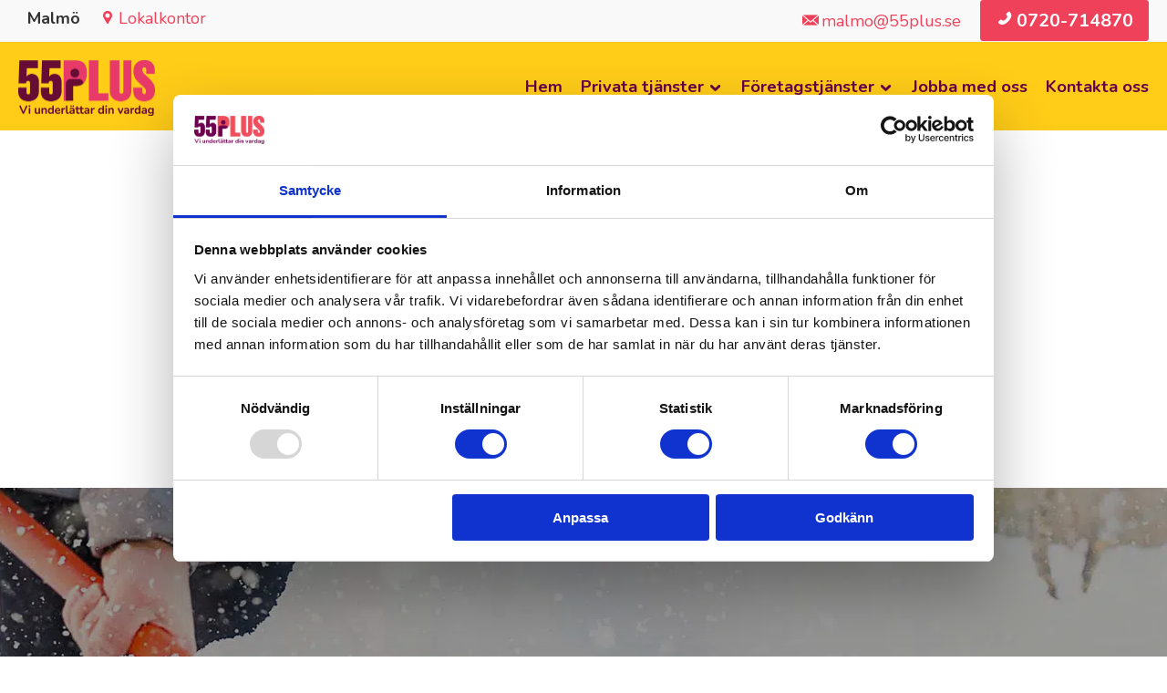

--- FILE ---
content_type: text/html; charset=UTF-8
request_url: https://www.55plus.se/malmo/snoskottning/
body_size: 16910
content:

<!DOCTYPE html>
<!--[if lt IE 7 ]> <html class="ie ie6 no-js" lang="sv-SE"> <![endif]-->
<!--[if IE 7 ]>    <html class="ie ie7 no-js" lang="sv-SE"> <![endif]-->
<!--[if IE 8 ]>    <html class="ie ie8 no-js" lang="sv-SE"> <![endif]-->
<!--[if IE 9 ]>    <html class="ie ie9 no-js" lang="sv-SE"> <![endif]-->
<!--[if gt IE 9]><!-->
<html class="no-js" lang="sv-SE">
<!--<![endif]-->
<!-- the "no-js" class is for Modernizr. -->

<script id="Cookiebot" src="https://consent.cookiebot.com/uc.js" data-cbid="37b0f767-93eb-4d6e-b714-4dda37ff2f52" data-blockingmode="auto" type="text/javascript"></script>


<head id="www-55plus-se" data-template-set="html5-reset-wordpress-theme" profile="http://gmpg.org/xfn/11">

  <meta charset="UTF-8">
<script type="text/javascript">
/* <![CDATA[ */
var gform;gform||(document.addEventListener("gform_main_scripts_loaded",function(){gform.scriptsLoaded=!0}),document.addEventListener("gform/theme/scripts_loaded",function(){gform.themeScriptsLoaded=!0}),window.addEventListener("DOMContentLoaded",function(){gform.domLoaded=!0}),gform={domLoaded:!1,scriptsLoaded:!1,themeScriptsLoaded:!1,isFormEditor:()=>"function"==typeof InitializeEditor,callIfLoaded:function(o){return!(!gform.domLoaded||!gform.scriptsLoaded||!gform.themeScriptsLoaded&&!gform.isFormEditor()||(gform.isFormEditor()&&console.warn("The use of gform.initializeOnLoaded() is deprecated in the form editor context and will be removed in Gravity Forms 3.1."),o(),0))},initializeOnLoaded:function(o){gform.callIfLoaded(o)||(document.addEventListener("gform_main_scripts_loaded",()=>{gform.scriptsLoaded=!0,gform.callIfLoaded(o)}),document.addEventListener("gform/theme/scripts_loaded",()=>{gform.themeScriptsLoaded=!0,gform.callIfLoaded(o)}),window.addEventListener("DOMContentLoaded",()=>{gform.domLoaded=!0,gform.callIfLoaded(o)}))},hooks:{action:{},filter:{}},addAction:function(o,r,e,t){gform.addHook("action",o,r,e,t)},addFilter:function(o,r,e,t){gform.addHook("filter",o,r,e,t)},doAction:function(o){gform.doHook("action",o,arguments)},applyFilters:function(o){return gform.doHook("filter",o,arguments)},removeAction:function(o,r){gform.removeHook("action",o,r)},removeFilter:function(o,r,e){gform.removeHook("filter",o,r,e)},addHook:function(o,r,e,t,n){null==gform.hooks[o][r]&&(gform.hooks[o][r]=[]);var d=gform.hooks[o][r];null==n&&(n=r+"_"+d.length),gform.hooks[o][r].push({tag:n,callable:e,priority:t=null==t?10:t})},doHook:function(r,o,e){var t;if(e=Array.prototype.slice.call(e,1),null!=gform.hooks[r][o]&&((o=gform.hooks[r][o]).sort(function(o,r){return o.priority-r.priority}),o.forEach(function(o){"function"!=typeof(t=o.callable)&&(t=window[t]),"action"==r?t.apply(null,e):e[0]=t.apply(null,e)})),"filter"==r)return e[0]},removeHook:function(o,r,t,n){var e;null!=gform.hooks[o][r]&&(e=(e=gform.hooks[o][r]).filter(function(o,r,e){return!!(null!=n&&n!=o.tag||null!=t&&t!=o.priority)}),gform.hooks[o][r]=e)}});
/* ]]> */
</script>

  <meta http-equiv="X-UA-Compatible" content="IE=edge,chrome=1">

  <!--[if IE]>
	  <script src="http://html5shiv.googlecode.com/svn/trunk/html5.js"></script>
	  <script src="https://www.55plus.se/malmo/wp-content/themes/Femtiofem%202022%20main/js/selectivizr-min.js"></script>
	<![endif]-->

  
  <meta name="google-site-verification" content="aPAPjBM0Y8mExVq79NkSygrX1dpP18kIJ9Ci4xSvLSA" />
  <meta name="facebook-domain-verification" content="9wh01sjqmym064l0zisyy2enxkchhk" />
  <meta name="author"  content=" , 55Plus Malmö">
  <meta name="Copyright" content="Copyright 55Plus 2026. All Rights Reserved.">
  <meta name="viewport" content="width=device-width, initial-scale=1" />
  <link rel="shortcut icon" href="/favicon.ico">
  
  <link rel="icon" type="image/svg+xml" href="/favicon.svg">
  <link rel="icon" type="image/png" href="/favicon.png">
  <link rel="icon" type="image/x-icon" href="/favicon.ico">

  <link rel="preconnect" href="https://fonts.googleapis.com">
  <link rel="preconnect" href="https://fonts.gstatic.com" crossorigin>
  <link
    href="https://fonts.googleapis.com/css2?family=Bevan&family=Nunito:ital,wght@0,400;0,500;0,700;1,400;1,500;1,700&display=swap"
    rel="stylesheet">
  <link rel="stylesheet" href="https://www.55plus.se/malmo/wp-content/themes/Femtiofem%202022%20main/colorbox.css">


  <link rel="pingback" href="https://www.55plus.se/malmo/xmlrpc.php" />

  
  <script type="text/javascript" data-cookieconsent="ignore">
	window.dataLayer = window.dataLayer || [];

	function gtag() {
		dataLayer.push(arguments);
	}

	gtag("consent", "default", {
		ad_personalization: "denied",
		ad_storage: "denied",
		ad_user_data: "denied",
		analytics_storage: "denied",
		functionality_storage: "denied",
		personalization_storage: "denied",
		security_storage: "granted",
		wait_for_update: 500,
	});
	gtag("set", "ads_data_redaction", true);
	</script>
<script type="text/javascript" data-cookieconsent="ignore">
		(function (w, d, s, l, i) {
		w[l] = w[l] || [];
		w[l].push({'gtm.start': new Date().getTime(), event: 'gtm.js'});
		var f = d.getElementsByTagName(s)[0], j = d.createElement(s), dl = l !== 'dataLayer' ? '&l=' + l : '';
		j.async = true;
		j.src = 'https://www.googletagmanager.com/gtm.js?id=' + i + dl;
		f.parentNode.insertBefore(j, f);
	})(
		window,
		document,
		'script',
		'dataLayer',
		'GTM-5D4C8H3'
	);
</script>
<script type="text/javascript"
		id="Cookiebot"
		src="https://consent.cookiebot.com/uc.js"
		data-implementation="wp"
		data-cbid="37b0f767-93eb-4d6e-b714-4dda37ff2f52"
							data-blockingmode="auto"
	></script>
<meta name='robots' content='index, follow, max-image-preview:large, max-snippet:-1, max-video-preview:-1' />

	<!-- This site is optimized with the Yoast SEO plugin v26.6 - https://yoast.com/wordpress/plugins/seo/ -->
	<title>Hjälp med snöskottning i Malmö av erfarna seniorer</title>
	<meta name="description" content="Hör av dig när du behöver hjälp med snöskottning &amp; snöröjning i Malmö! Vi har möjlighet att hoppa in med kort varsel." />
	<link rel="canonical" href="https://www.55plus.se/malmo/snoskottning/" />
	<meta property="og:locale" content="sv_SE" />
	<meta property="og:type" content="article" />
	<meta property="og:title" content="Hjälp med snöskottning i Malmö av erfarna seniorer" />
	<meta property="og:description" content="Hör av dig när du behöver hjälp med snöskottning &amp; snöröjning i Malmö! Vi har möjlighet att hoppa in med kort varsel." />
	<meta property="og:url" content="https://www.55plus.se/malmo/snoskottning/" />
	<meta property="og:site_name" content="Malmö" />
	<meta property="article:modified_time" content="2023-10-13T07:14:01+00:00" />
	<meta property="og:image" content="https://www.55plus.se/malmo/wp-content/uploads/2025/05/snoskottning.jpg" />
	<meta property="og:image:width" content="1200" />
	<meta property="og:image:height" content="630" />
	<meta name="twitter:card" content="summary_large_image" />
	<meta name="twitter:image" content="https://www.55plus.se/malmo/wp-content/uploads/2025/05/snoskottning.jpg" />
	<script type="application/ld+json" class="yoast-schema-graph">{"@context":"https://schema.org","@graph":[{"@type":"WebPage","@id":"https://www.55plus.se/malmo/snoskottning/","url":"https://www.55plus.se/malmo/snoskottning/","name":"Hjälp med snöskottning i Malmö av erfarna seniorer","isPartOf":{"@id":"https://www.55plus.se/malmo/#website"},"datePublished":"2015-05-22T11:23:38+00:00","dateModified":"2023-10-13T07:14:01+00:00","description":"Hör av dig när du behöver hjälp med snöskottning & snöröjning i Malmö! Vi har möjlighet att hoppa in med kort varsel.","breadcrumb":{"@id":"https://www.55plus.se/malmo/snoskottning/#breadcrumb"},"inLanguage":"sv-SE","potentialAction":[{"@type":"ReadAction","target":["https://www.55plus.se/malmo/snoskottning/"]}]},{"@type":"BreadcrumbList","@id":"https://www.55plus.se/malmo/snoskottning/#breadcrumb","itemListElement":[{"@type":"ListItem","position":1,"name":"Malmö","item":"https://www.55plus.se/malmo/"},{"@type":"ListItem","position":2,"name":"Privata tjänster","item":"https://www.55plus.se/malmo/privata-tjanster/"},{"@type":"ListItem","position":3,"name":"Trädgård","item":"/malmo/tradgardsskotsel/"},{"@type":"ListItem","position":4,"name":"Snöskottning"}]},{"@type":"WebSite","@id":"https://www.55plus.se/malmo/#website","url":"https://www.55plus.se/malmo/","name":"Malmö","description":"Seniora medarbetare i Malmö underlättar  vardagen hemma &amp; på jobbet","potentialAction":[{"@type":"SearchAction","target":{"@type":"EntryPoint","urlTemplate":"https://www.55plus.se/malmo/?s={search_term_string}"},"query-input":{"@type":"PropertyValueSpecification","valueRequired":true,"valueName":"search_term_string"}}],"inLanguage":"sv-SE"}]}</script>
	<!-- / Yoast SEO plugin. -->


<script type='application/javascript'  id='pys-version-script'>console.log('PixelYourSite Free version 11.1.5.1');</script>
<style id='wp-img-auto-sizes-contain-inline-css' type='text/css'>
img:is([sizes=auto i],[sizes^="auto," i]){contain-intrinsic-size:3000px 1500px}
/*# sourceURL=wp-img-auto-sizes-contain-inline-css */
</style>
<link rel='stylesheet' id='wp-block-library-css' href='https://www.55plus.se/malmo/wp-includes/css/dist/block-library/style.min.css?ver=6.9' type='text/css' media='all' />
<style id='classic-theme-styles-inline-css' type='text/css'>
/*! This file is auto-generated */
.wp-block-button__link{color:#fff;background-color:#32373c;border-radius:9999px;box-shadow:none;text-decoration:none;padding:calc(.667em + 2px) calc(1.333em + 2px);font-size:1.125em}.wp-block-file__button{background:#32373c;color:#fff;text-decoration:none}
/*# sourceURL=/wp-includes/css/classic-themes.min.css */
</style>
<style id='global-styles-inline-css' type='text/css'>
:root{--wp--preset--aspect-ratio--square: 1;--wp--preset--aspect-ratio--4-3: 4/3;--wp--preset--aspect-ratio--3-4: 3/4;--wp--preset--aspect-ratio--3-2: 3/2;--wp--preset--aspect-ratio--2-3: 2/3;--wp--preset--aspect-ratio--16-9: 16/9;--wp--preset--aspect-ratio--9-16: 9/16;--wp--preset--color--black: #000000;--wp--preset--color--cyan-bluish-gray: #abb8c3;--wp--preset--color--white: #ffffff;--wp--preset--color--pale-pink: #f78da7;--wp--preset--color--vivid-red: #cf2e2e;--wp--preset--color--luminous-vivid-orange: #ff6900;--wp--preset--color--luminous-vivid-amber: #fcb900;--wp--preset--color--light-green-cyan: #7bdcb5;--wp--preset--color--vivid-green-cyan: #00d084;--wp--preset--color--pale-cyan-blue: #8ed1fc;--wp--preset--color--vivid-cyan-blue: #0693e3;--wp--preset--color--vivid-purple: #9b51e0;--wp--preset--gradient--vivid-cyan-blue-to-vivid-purple: linear-gradient(135deg,rgb(6,147,227) 0%,rgb(155,81,224) 100%);--wp--preset--gradient--light-green-cyan-to-vivid-green-cyan: linear-gradient(135deg,rgb(122,220,180) 0%,rgb(0,208,130) 100%);--wp--preset--gradient--luminous-vivid-amber-to-luminous-vivid-orange: linear-gradient(135deg,rgb(252,185,0) 0%,rgb(255,105,0) 100%);--wp--preset--gradient--luminous-vivid-orange-to-vivid-red: linear-gradient(135deg,rgb(255,105,0) 0%,rgb(207,46,46) 100%);--wp--preset--gradient--very-light-gray-to-cyan-bluish-gray: linear-gradient(135deg,rgb(238,238,238) 0%,rgb(169,184,195) 100%);--wp--preset--gradient--cool-to-warm-spectrum: linear-gradient(135deg,rgb(74,234,220) 0%,rgb(151,120,209) 20%,rgb(207,42,186) 40%,rgb(238,44,130) 60%,rgb(251,105,98) 80%,rgb(254,248,76) 100%);--wp--preset--gradient--blush-light-purple: linear-gradient(135deg,rgb(255,206,236) 0%,rgb(152,150,240) 100%);--wp--preset--gradient--blush-bordeaux: linear-gradient(135deg,rgb(254,205,165) 0%,rgb(254,45,45) 50%,rgb(107,0,62) 100%);--wp--preset--gradient--luminous-dusk: linear-gradient(135deg,rgb(255,203,112) 0%,rgb(199,81,192) 50%,rgb(65,88,208) 100%);--wp--preset--gradient--pale-ocean: linear-gradient(135deg,rgb(255,245,203) 0%,rgb(182,227,212) 50%,rgb(51,167,181) 100%);--wp--preset--gradient--electric-grass: linear-gradient(135deg,rgb(202,248,128) 0%,rgb(113,206,126) 100%);--wp--preset--gradient--midnight: linear-gradient(135deg,rgb(2,3,129) 0%,rgb(40,116,252) 100%);--wp--preset--font-size--small: 13px;--wp--preset--font-size--medium: 20px;--wp--preset--font-size--large: 36px;--wp--preset--font-size--x-large: 42px;--wp--preset--spacing--20: 0.44rem;--wp--preset--spacing--30: 0.67rem;--wp--preset--spacing--40: 1rem;--wp--preset--spacing--50: 1.5rem;--wp--preset--spacing--60: 2.25rem;--wp--preset--spacing--70: 3.38rem;--wp--preset--spacing--80: 5.06rem;--wp--preset--shadow--natural: 6px 6px 9px rgba(0, 0, 0, 0.2);--wp--preset--shadow--deep: 12px 12px 50px rgba(0, 0, 0, 0.4);--wp--preset--shadow--sharp: 6px 6px 0px rgba(0, 0, 0, 0.2);--wp--preset--shadow--outlined: 6px 6px 0px -3px rgb(255, 255, 255), 6px 6px rgb(0, 0, 0);--wp--preset--shadow--crisp: 6px 6px 0px rgb(0, 0, 0);}:where(.is-layout-flex){gap: 0.5em;}:where(.is-layout-grid){gap: 0.5em;}body .is-layout-flex{display: flex;}.is-layout-flex{flex-wrap: wrap;align-items: center;}.is-layout-flex > :is(*, div){margin: 0;}body .is-layout-grid{display: grid;}.is-layout-grid > :is(*, div){margin: 0;}:where(.wp-block-columns.is-layout-flex){gap: 2em;}:where(.wp-block-columns.is-layout-grid){gap: 2em;}:where(.wp-block-post-template.is-layout-flex){gap: 1.25em;}:where(.wp-block-post-template.is-layout-grid){gap: 1.25em;}.has-black-color{color: var(--wp--preset--color--black) !important;}.has-cyan-bluish-gray-color{color: var(--wp--preset--color--cyan-bluish-gray) !important;}.has-white-color{color: var(--wp--preset--color--white) !important;}.has-pale-pink-color{color: var(--wp--preset--color--pale-pink) !important;}.has-vivid-red-color{color: var(--wp--preset--color--vivid-red) !important;}.has-luminous-vivid-orange-color{color: var(--wp--preset--color--luminous-vivid-orange) !important;}.has-luminous-vivid-amber-color{color: var(--wp--preset--color--luminous-vivid-amber) !important;}.has-light-green-cyan-color{color: var(--wp--preset--color--light-green-cyan) !important;}.has-vivid-green-cyan-color{color: var(--wp--preset--color--vivid-green-cyan) !important;}.has-pale-cyan-blue-color{color: var(--wp--preset--color--pale-cyan-blue) !important;}.has-vivid-cyan-blue-color{color: var(--wp--preset--color--vivid-cyan-blue) !important;}.has-vivid-purple-color{color: var(--wp--preset--color--vivid-purple) !important;}.has-black-background-color{background-color: var(--wp--preset--color--black) !important;}.has-cyan-bluish-gray-background-color{background-color: var(--wp--preset--color--cyan-bluish-gray) !important;}.has-white-background-color{background-color: var(--wp--preset--color--white) !important;}.has-pale-pink-background-color{background-color: var(--wp--preset--color--pale-pink) !important;}.has-vivid-red-background-color{background-color: var(--wp--preset--color--vivid-red) !important;}.has-luminous-vivid-orange-background-color{background-color: var(--wp--preset--color--luminous-vivid-orange) !important;}.has-luminous-vivid-amber-background-color{background-color: var(--wp--preset--color--luminous-vivid-amber) !important;}.has-light-green-cyan-background-color{background-color: var(--wp--preset--color--light-green-cyan) !important;}.has-vivid-green-cyan-background-color{background-color: var(--wp--preset--color--vivid-green-cyan) !important;}.has-pale-cyan-blue-background-color{background-color: var(--wp--preset--color--pale-cyan-blue) !important;}.has-vivid-cyan-blue-background-color{background-color: var(--wp--preset--color--vivid-cyan-blue) !important;}.has-vivid-purple-background-color{background-color: var(--wp--preset--color--vivid-purple) !important;}.has-black-border-color{border-color: var(--wp--preset--color--black) !important;}.has-cyan-bluish-gray-border-color{border-color: var(--wp--preset--color--cyan-bluish-gray) !important;}.has-white-border-color{border-color: var(--wp--preset--color--white) !important;}.has-pale-pink-border-color{border-color: var(--wp--preset--color--pale-pink) !important;}.has-vivid-red-border-color{border-color: var(--wp--preset--color--vivid-red) !important;}.has-luminous-vivid-orange-border-color{border-color: var(--wp--preset--color--luminous-vivid-orange) !important;}.has-luminous-vivid-amber-border-color{border-color: var(--wp--preset--color--luminous-vivid-amber) !important;}.has-light-green-cyan-border-color{border-color: var(--wp--preset--color--light-green-cyan) !important;}.has-vivid-green-cyan-border-color{border-color: var(--wp--preset--color--vivid-green-cyan) !important;}.has-pale-cyan-blue-border-color{border-color: var(--wp--preset--color--pale-cyan-blue) !important;}.has-vivid-cyan-blue-border-color{border-color: var(--wp--preset--color--vivid-cyan-blue) !important;}.has-vivid-purple-border-color{border-color: var(--wp--preset--color--vivid-purple) !important;}.has-vivid-cyan-blue-to-vivid-purple-gradient-background{background: var(--wp--preset--gradient--vivid-cyan-blue-to-vivid-purple) !important;}.has-light-green-cyan-to-vivid-green-cyan-gradient-background{background: var(--wp--preset--gradient--light-green-cyan-to-vivid-green-cyan) !important;}.has-luminous-vivid-amber-to-luminous-vivid-orange-gradient-background{background: var(--wp--preset--gradient--luminous-vivid-amber-to-luminous-vivid-orange) !important;}.has-luminous-vivid-orange-to-vivid-red-gradient-background{background: var(--wp--preset--gradient--luminous-vivid-orange-to-vivid-red) !important;}.has-very-light-gray-to-cyan-bluish-gray-gradient-background{background: var(--wp--preset--gradient--very-light-gray-to-cyan-bluish-gray) !important;}.has-cool-to-warm-spectrum-gradient-background{background: var(--wp--preset--gradient--cool-to-warm-spectrum) !important;}.has-blush-light-purple-gradient-background{background: var(--wp--preset--gradient--blush-light-purple) !important;}.has-blush-bordeaux-gradient-background{background: var(--wp--preset--gradient--blush-bordeaux) !important;}.has-luminous-dusk-gradient-background{background: var(--wp--preset--gradient--luminous-dusk) !important;}.has-pale-ocean-gradient-background{background: var(--wp--preset--gradient--pale-ocean) !important;}.has-electric-grass-gradient-background{background: var(--wp--preset--gradient--electric-grass) !important;}.has-midnight-gradient-background{background: var(--wp--preset--gradient--midnight) !important;}.has-small-font-size{font-size: var(--wp--preset--font-size--small) !important;}.has-medium-font-size{font-size: var(--wp--preset--font-size--medium) !important;}.has-large-font-size{font-size: var(--wp--preset--font-size--large) !important;}.has-x-large-font-size{font-size: var(--wp--preset--font-size--x-large) !important;}
:where(.wp-block-post-template.is-layout-flex){gap: 1.25em;}:where(.wp-block-post-template.is-layout-grid){gap: 1.25em;}
:where(.wp-block-term-template.is-layout-flex){gap: 1.25em;}:where(.wp-block-term-template.is-layout-grid){gap: 1.25em;}
:where(.wp-block-columns.is-layout-flex){gap: 2em;}:where(.wp-block-columns.is-layout-grid){gap: 2em;}
:root :where(.wp-block-pullquote){font-size: 1.5em;line-height: 1.6;}
/*# sourceURL=global-styles-inline-css */
</style>
<link rel='stylesheet' id='parent-style-css' href='https://www.55plus.se/malmo/wp-content/themes/Femtiofem%202022%20main/style.css?ver=6.9' type='text/css' media='all' />
<link rel='stylesheet' id='style-css' href='https://www.55plus.se/malmo/wp-content/themes/FemtioFem%202022-child/style.css?ver=6.9' type='text/css' media='all' />
<link rel='stylesheet' id='redesign-css' href='https://www.55plus.se/malmo/wp-content/themes/Femtiofem%202022%20main/css/redesign.css?ver=25' type='text/css' media='all' />
<script type="text/javascript" src="https://www.55plus.se/malmo/wp-includes/js/jquery/jquery.min.js?ver=3.7.1" id="jquery-core-js"></script>
<script type="text/javascript" src="https://www.55plus.se/malmo/wp-includes/js/jquery/jquery-migrate.min.js?ver=3.4.1" id="jquery-migrate-js"></script>
<link rel='shortlink' href='https://www.55plus.se/malmo/?p=71' />
<meta name="generator" content="Elementor 3.34.0; features: additional_custom_breakpoints; settings: css_print_method-external, google_font-enabled, font_display-auto">
<style type="text/css">.recentcomments a{display:inline !important;padding:0 !important;margin:0 !important;}</style>			<style>
				.e-con.e-parent:nth-of-type(n+4):not(.e-lazyloaded):not(.e-no-lazyload),
				.e-con.e-parent:nth-of-type(n+4):not(.e-lazyloaded):not(.e-no-lazyload) * {
					background-image: none !important;
				}
				@media screen and (max-height: 1024px) {
					.e-con.e-parent:nth-of-type(n+3):not(.e-lazyloaded):not(.e-no-lazyload),
					.e-con.e-parent:nth-of-type(n+3):not(.e-lazyloaded):not(.e-no-lazyload) * {
						background-image: none !important;
					}
				}
				@media screen and (max-height: 640px) {
					.e-con.e-parent:nth-of-type(n+2):not(.e-lazyloaded):not(.e-no-lazyload),
					.e-con.e-parent:nth-of-type(n+2):not(.e-lazyloaded):not(.e-no-lazyload) * {
						background-image: none !important;
					}
				}
			</style>
			<script type='application/javascript' id='pys-config-warning-script'>console.warn('PixelYourSite: no pixel configured.');</script>



  
  <!-- TrustBox script -->
  <script type="text/plain" data-cookieconsent="statistics, marketing" src="//widget.trustpilot.com/bootstrap/v5/tp.widget.bootstrap.min.js" async></script>
  <!-- End TrustBox script -->

  

   <!-- Facebook Pixel Code -->
<script type="text/plain" data-cookieconsent="statistics, marketing">
  !function(f,b,e,v,n,t,s)
  {if(f.fbq)return;n=f.fbq=function(){n.callMethod?
  n.callMethod.apply(n,arguments):n.queue.push(arguments)};
  if(!f._fbq)f._fbq=n;n.push=n;n.loaded=!0;n.version='2.0';
  n.queue=[];t=b.createElement(e);t.async=!0;
  t.src=v;s=b.getElementsByTagName(e)[0];
  s.parentNode.insertBefore(t,s)}(window, document,'script',
  'https://connect.facebook.net/en_US/fbevents.js');
  fbq('init', '621360368467634');
  fbq('track', 'PageView');
</script>
<noscript><img height="1" width="1" style="display:none" src="https://www.facebook.com/tr?id=621360368467634&ev=PageView&noscript=1" /></noscript>
<!-- End Facebook Pixel Code -->


  <!-- Added 2022 27 may -->
  <!-- Google Tag Manager -->
  <script>
  (function(w, d, s, l, i) {
    w[l] = w[l] || [];
    w[l].push({
      'gtm.start': new Date().getTime(),
      event: 'gtm.js'
    });
    var f = d.getElementsByTagName(s)[0],
      j = d.createElement(s),
      dl = l != 'dataLayer' ? '&l=' + l : '';
    j.async = true;
    j.src =
      'https://www.googletagmanager.com/gtm.js?id=' + i + dl;
    f.parentNode.insertBefore(j, f);
  })(window, document, 'script', 'dataLayer', 'GTM-5D4C8H3');
  </script>
  <!-- End Google Tag Manager -->


<script data-cookieconsent="ignore">
    window.dataLayer = window.dataLayer || [];
    function gtag() {
        dataLayer.push(arguments);
    }
    gtag("consent", "default", {
        ad_personalization: "denied",
        ad_storage: "denied",
        ad_user_data: "denied",
        analytics_storage: "denied",
        functionality_storage: "denied",
        personalization_storage: "denied",
        security_storage: "granted",
        wait_for_update: 500,
    });
    gtag("set", "ads_data_redaction", true);
    gtag("set", "url_passthrough", false);
</script>


<!-- Google tag (gtag.js) -->
<script async src="https://www.googletagmanager.com/gtag/js?id=G-P26WKKBKMQ"></script>




<script>
  window.dataLayer = window.dataLayer || [];
  function gtag(){dataLayer.push(arguments);}
  gtag('js', new Date());

  gtag('config', 'G-P26WKKBKMQ');
</script>


<!-- Google Tag Manager -->
<script>(function(w,d,s,l,i){w[l]=w[l]||[];w[l].push({'gtm.start':
new Date().getTime(),event:'gtm.js'});var f=d.getElementsByTagName(s)[0],
j=d.createElement(s),dl=l!='dataLayer'?'&l='+l:'';j.async=true;j.src=
'https://www.googletagmanager.com/gtm.js?id='+i+dl;f.parentNode.insertBefore(j,f);
})(window,document,'script','dataLayer','GTM-K93N6KB');</script>
<!-- End Google Tag Manager -->

<script type="text/plain" data-cookieconsent="statistics, marketing" defer async src="https://cdn.trustindex.io/assets/js/richsnippet.js?ea41ba14959g3207"></script>






</head>

<body class="wp-singular page-template page-template-tpl-two-columns page-template-tpl-two-columns-php page page-id-71 page-child parent-pageid-35 wp-theme-Femtiofem2022main wp-child-theme-FemtioFem2022-child elementor-default elementor-kit-527">

  <!-- Added 2022 27 may -->
  <!-- Google Tag Manager (noscript) -->
  <noscript><iframe src="https://www.googletagmanager.com/ns.html?id=GTM-5D4C8H3" height="0" width="0"
      style="display:none;visibility:hidden"></iframe></noscript>
  <!-- End Google Tag Manager (noscript) -->


<!-- Google Tag Manager (noscript) -->
<noscript><iframe src="https://www.googletagmanager.com/ns.html?id=GTM-K93N6KB"
height="0" width="0" style="display:none;visibility:hidden"></iframe></noscript>
<!-- End Google Tag Manager (noscript) -->

  <script>
  // remap jQuery to $
  (function($) {

    $(document).ready(function() {

      var theText = "Malmö";
      $("#select_style_text option:contains(" + theText + ")").attr('selected', 'selected');

    });

  });
  </script>


    
  

    
    



  <header id="header">
    <div class="local-bar">
      <div class="page-wrap clearfix">
        <div class="left" style="padding-left:10px">
          <strong>Malmö</strong>
          <a class=" Xtoggle-offices " title="Hitta lokalkontor" style="margin:0" href="/lokalkontor/"
            data-icon="u">Lokalkontor</a>

        </div>
        <div class="right">


                    <a class="email-field" data-icon="j" title="E-post"
            href="mailto:malmo@55plus.se"><span>malmo@55plus.se</span></a>

          
          <a class="phone-field button" data-icon="i" title="Telefon"
            href="tel:0720-714870"><span>0720-714870</span></a>
        </div>
      </div>
    </div>
    <div id="top-header" class="clearfix">
      <div class="page-wrap clearfix">

        <div class="toggle-menu clearfix">
          <div class="menu-bar">
            <div class="bar1"></div>
            <div class="bar2"></div>
          </div>
          <label><strong>MENY</strong></label>
        </div>


        <div class="logo-wrapper">
          <a href="https://www.55plus.se/malmo/"><img width="110" height="73"
              src="https://www.55plus.se/malmo/wp-content/themes/Femtiofem%202022%20main/images/logo_update.png"
              alt="55Plus - Bra hushållsnära tjänster över hela Sverige" id="logo" /></a>
        </div>



        <nav id="main-menu" class="main-menu" role="navigation">
          <ul class="clearfix">
            <li id="menu-item-16" class="menu-item menu-item-type-post_type menu-item-object-page menu-item-home menu-item-16"><a href="https://www.55plus.se/malmo/">Hem</a></li>
<li id="menu-item-14" class="menu-item menu-item-type-post_type menu-item-object-page current-page-ancestor current-menu-ancestor current_page_ancestor menu-item-has-children menu-item-14"><a href="https://www.55plus.se/malmo/privata-tjanster/">Privata tjänster</a>
<ul class="sub-menu">
	<li id="menu-item-15" class="sub-menu-columns menu-item menu-item-type-post_type menu-item-object-page menu-item-has-children menu-item-15"><a href="/malmo/hemstadning/">Städning</a>
	<ul class="sub-menu">
		<li id="menu-item-22" class="menu-item menu-item-type-post_type menu-item-object-page menu-item-22"><a href="https://www.55plus.se/malmo/hemstadning/">Hemstädning</a></li>
		<li id="menu-item-21" class="menu-item menu-item-type-post_type menu-item-object-page menu-item-21"><a href="https://www.55plus.se/malmo/storstadning/">Storstädning</a></li>
		<li id="menu-item-99" class="menu-item menu-item-type-post_type menu-item-object-page menu-item-99"><a href="https://www.55plus.se/malmo/fonsterputsning/">Fönsterputsning</a></li>
		<li id="menu-item-100" class="menu-item menu-item-type-post_type menu-item-object-page menu-item-100"><a href="https://www.55plus.se/malmo/flyttstadning/">Flyttstädning</a></li>
	</ul>
</li>
	<li id="menu-item-101" class="sub-menu-columns menu-item menu-item-type-post_type menu-item-object-page current-page-ancestor current-menu-ancestor current-menu-parent current-page-parent current_page_parent current_page_ancestor menu-item-has-children menu-item-101"><a href="/malmo/tradgardsskotsel/">Trädgård</a>
	<ul class="sub-menu">
		<li id="menu-item-102" class="menu-item menu-item-type-post_type menu-item-object-page menu-item-102"><a href="https://www.55plus.se/malmo/tradgardsskotsel/">Trädgårdsskötsel</a></li>
		<li id="menu-item-103" class="menu-item menu-item-type-post_type menu-item-object-page menu-item-103"><a href="https://www.55plus.se/malmo/grasklippning/">Gräsklippning</a></li>
		<li id="menu-item-104" class="menu-item menu-item-type-post_type menu-item-object-page menu-item-104"><a href="https://www.55plus.se/malmo/tradbeskarning/">Trädbeskärning</a></li>
		<li id="menu-item-105" class="menu-item menu-item-type-post_type menu-item-object-page menu-item-105"><a href="https://www.55plus.se/malmo/hackklippning/">Häckklippning</a></li>
		<li id="menu-item-106" class="menu-item menu-item-type-post_type menu-item-object-page current-menu-item page_item page-item-71 current_page_item menu-item-106"><a href="https://www.55plus.se/malmo/snoskottning/" aria-current="page">Snöskottning</a></li>
	</ul>
</li>
	<li id="menu-item-111" class="sub-menu-columns menu-item menu-item-type-post_type menu-item-object-page menu-item-has-children menu-item-111"><a href="/malmo/snickare/">Hantverkare</a>
	<ul class="sub-menu">
		<li id="menu-item-112" class="menu-item menu-item-type-post_type menu-item-object-page menu-item-112"><a href="https://www.55plus.se/malmo/snickare/">Snickare</a></li>
		<li id="menu-item-113" class="menu-item menu-item-type-post_type menu-item-object-page menu-item-113"><a href="https://www.55plus.se/malmo/malning/">Målning &#038; tapetsering</a></li>
	</ul>
</li>
	<li id="menu-item-516" class="noclick sub-menu-columns menu-item menu-item-type-custom menu-item-object-custom menu-item-has-children menu-item-516"><a href="#">Mer&#8230;</a>
	<ul class="sub-menu">
		<li id="menu-item-874" class="menu-item menu-item-type-post_type menu-item-object-page menu-item-874"><a href="https://www.55plus.se/malmo/privat-hemtjanst/">Privat hemtjänst</a></li>
		<li id="menu-item-518" class="menu-item menu-item-type-post_type menu-item-object-page menu-item-518"><a href="https://www.55plus.se/malmo/barnpassning/">Barnpassning</a></li>
		<li id="menu-item-853" class="menu-item menu-item-type-custom menu-item-object-custom menu-item-853"><a href="/rot-och-rut-avdrag/">Om ROT och RUT-avdrag</a></li>
		<li id="menu-item-855" class="menu-item menu-item-type-custom menu-item-object-custom menu-item-855"><a href="/vad-kostar-stadning/?ort=Malmö">Vad kostar städning?</a></li>
		<li id="menu-item-854" class="menu-item menu-item-type-custom menu-item-object-custom menu-item-854"><a href="/vad-kostar-fonsterputsning/?ort=Malmö">Vad kostar fönsterputsning?</a></li>
	</ul>
</li>
</ul>
</li>
<li id="menu-item-1511" class="simple menu-item menu-item-type-post_type menu-item-object-page menu-item-has-children menu-item-1511"><a href="https://www.55plus.se/malmo/foretagstjanster/">Företagstjänster</a>
<ul class="sub-menu">
	<li id="menu-item-1512" class="menu-item menu-item-type-post_type menu-item-object-page menu-item-1512"><a href="https://www.55plus.se/malmo/fastighetsskotsel/">Fastighetsskötsel</a></li>
	<li id="menu-item-1513" class="menu-item menu-item-type-post_type menu-item-object-page menu-item-1513"><a href="https://www.55plus.se/malmo/kontorsstadning/">Kontorsstädning</a></li>
	<li id="menu-item-1514" class="menu-item menu-item-type-post_type menu-item-object-page menu-item-1514"><a href="https://www.55plus.se/malmo/vardar-informatorer-bemanning/">Värdar, informatörer &amp; bemanning</a></li>
	<li id="menu-item-1515" class="menu-item menu-item-type-post_type menu-item-object-page menu-item-1515"><a href="https://www.55plus.se/malmo/hotell-kok-servering/">Hotell, kök &amp; servering</a></li>
	<li id="menu-item-1516" class="menu-item menu-item-type-post_type menu-item-object-page menu-item-1516"><a href="https://www.55plus.se/malmo/lager-logistik-industri/">Lager, logistik &amp; industri</a></li>
	<li id="menu-item-1517" class="menu-item menu-item-type-post_type menu-item-object-page menu-item-1517"><a href="https://www.55plus.se/malmo/ekonomi-administration-loner-hr/">Ekonomi, administration, löner &amp; HR</a></li>
	<li id="menu-item-1518" class="menu-item menu-item-type-post_type menu-item-object-page menu-item-1518"><a href="https://www.55plus.se/malmo/forsaljning-motesbokning-handel/">Försäljning, mötesbokning &amp; handel</a></li>
	<li id="menu-item-1519" class="menu-item menu-item-type-post_type menu-item-object-page menu-item-1519"><a href="https://www.55plus.se/malmo/offentlig-sektor-hemtjanst-fonsterputs-fastighetsskotsel/">Offentlig sektor – Hemtjänst, fönsterputs &amp; fastighetsskötsel</a></li>
</ul>
</li>
<li id="menu-item-120" class="menu-item menu-item-type-post_type menu-item-object-page menu-item-120"><a href="https://www.55plus.se/malmo/medarbetare/">Jobba med oss</a></li>



            <li class="meny-kontakta-oss-li"><a
                href="/kundforfragan/?siteid=40&ort=Malmö">Kontakta oss</a></li>

            </ul>
        </nav>

      </div>

    </div>




<!--
<div class="showMobile" style="border:2px; text-align:center; background-color:#F0415A; font-size:1em; padding:5px;"><a
                href="https://www.55plus.se/malmo/" style="color:white; text-decoration:none">Kontakta
                oss</a></div>
-->

  

  </header>




  

	
            
				
		<div class="flex-container full">
			<div class="slide-holder"></div>
			<div class="flexslider">
				<ul class="slides">
											<li >
							          
          
          
<picture title="Snöskottning">
<source type="image/webp" srcset="/wp-content/uploads/2024/09/snoskottning-slider.jpg.webp"/>
<img src="/wp-content/uploads/2024/09/snoskottning-slider.jpg" alt="Snöskottning" height="300"/>
</picture>
							
														<div class="flex-caption">
								<div class="inner">
									<div class="wrapper">
										<div class="content">
																							<p><span class="bannertitle">Snöskottning och halkbekämpning</span></p>
												<a class="linkbutton scrollto" href=""></a>
																					</div>
									</div>
								</div>
							</div>
																
						</li>
									</ul>
			</div>
		</div>


		
				
		

	


	
	<section class="white-area clearfix">

		<div class="page-wrap clearfix">









			
							
				<div id="page-content">
					<article class="post" id="post-71">
						<div class="entry">
							<div class="main-col" style="min-height:400px">






								<h1>Snöskottning i Malmö</h1>
<p>Visst är vintern en vacker årstid med all sin snö, men ibland kan det ta tid och vara tungt att hålla gångar och trappor snöfria.<br />
Snön kommer ofta plötsligt och ibland i stora mängder. Behöver du hjälp med att skotta snö? Hör av dig när du behöver hjälp så rycker vi ut.</p>
<h3>Kontakta oss idag</h3>
<script type="text/javascript">
/* <![CDATA[ */

/* ]]&gt; */
</script>

                <div class='gf_browser_chrome gform_wrapper gform_legacy_markup_wrapper gform-theme--no-framework' data-form-theme='legacy' data-form-index='0' id='gform_wrapper_3' >
                        <div class='gform_heading'>
                            <p class='gform_description'></p>
                        </div><form method='post' enctype='multipart/form-data'  id='gform_3'  action='/malmo/snoskottning/' data-formid='3' novalidate>
                        <div class='gform-body gform_body'><ul id='gform_fields_3' class='gform_fields top_label form_sublabel_below description_below validation_below'><li id="field_3_7" class="gfield gfield--type-html gfield--input-type-html gfield--width-full gfield_html gfield_html_formatted gfield_no_follows_desc field_sublabel_below gfield--no-description field_description_below field_validation_below gfield_visibility_visible"  ><strong>Hej! Fyll i dina kontaktuppgifter och skicka in så återkommer vi inom kort.</strong></li><li id="field_3_8" class="gfield gfield--type-text gfield--input-type-text gf_left_half gfield_contains_required field_sublabel_below gfield--no-description field_description_below hidden_label field_validation_below gfield_visibility_visible"  ><label class='gfield_label gform-field-label' for='input_3_8'>Vad heter du?<span class="gfield_required"><span class="gfield_required gfield_required_asterisk">*</span></span></label><div class='ginput_container ginput_container_text'><input name='input_8' id='input_3_8' type='text' value='' class='large'    placeholder='Vad heter du?' aria-required="true" aria-invalid="false"   /></div></li><li id="field_3_11" class="gfield gfield--type-text gfield--input-type-text gf_right_half field_sublabel_below gfield--no-description field_description_below hidden_label field_validation_below gfield_visibility_visible"  ><label class='gfield_label gform-field-label' for='input_3_11'>Vad önskar du hjälp med?</label><div class='ginput_container ginput_container_text'><input name='input_11' id='input_3_11' type='text' value='' class='large'    placeholder='Vad önskar du hjälp med?'  aria-invalid="false"   /></div></li><li id="field_3_9" class="gfield gfield--type-text gfield--input-type-text gf_left_half gfield_contains_required field_sublabel_below gfield--no-description field_description_below hidden_label field_validation_below gfield_visibility_visible"  ><label class='gfield_label gform-field-label' for='input_3_9'>Telefonnummer vi kan nå dig på<span class="gfield_required"><span class="gfield_required gfield_required_asterisk">*</span></span></label><div class='ginput_container ginput_container_text'><input name='input_9' id='input_3_9' type='text' value='' class='large'    placeholder='Telefonnummer vi kan nå dig på' aria-required="true" aria-invalid="false"   /></div></li><li id="field_3_10" class="gfield gfield--type-text gfield--input-type-text gf_right_half field_sublabel_below gfield--no-description field_description_below hidden_label field_validation_below gfield_visibility_visible"  ><label class='gfield_label gform-field-label' for='input_3_10'>Din e-post (frivilligt)</label><div class='ginput_container ginput_container_text'><input name='input_10' id='input_3_10' type='text' value='' class='large'    placeholder='Din e-post (frivilligt)'  aria-invalid="false"   /></div></li><li id="field_3_13" class="gfield gfield--type-hidden gfield--input-type-hidden gform_hidden field_sublabel_below gfield--no-description field_description_below field_validation_below gfield_visibility_visible"  ><div class='ginput_container ginput_container_text'><input name='input_13' id='input_3_13' type='hidden' class='gform_hidden'  aria-invalid="false" value='https://www.55plus.se/malmo/snoskottning/' /></div></li><li id="field_3_14" class="gfield gfield--type-hidden gfield--input-type-hidden gfield--width-full gform_hidden field_sublabel_below gfield--no-description field_description_below field_validation_below gfield_visibility_visible"  ><div class='ginput_container ginput_container_text'><input name='input_14' id='input_3_14' type='hidden' class='gform_hidden'  aria-invalid="false" value='' /></div></li><li id="field_3_12" class="gfield gfield--type-html gfield--input-type-html gfield_html gfield_html_formatted gfield_no_follows_desc field_sublabel_below gfield--no-description field_description_below field_validation_below gfield_visibility_visible"  ><small>Genom att gå vidare accepterar du vår <a href="https://www.55plus.se/integritetspolicy/">integritets- och webbplatspolicy</a>.</small></li><li id="field_3_15" class="gfield gfield--type-hidden gform_hidden field_sublabel_below gfield--no-description field_description_below field_validation_below gfield_visibility_visible"  ><div class='ginput_container ginput_container_text'><input name='input_15' id='input_3_15' type='hidden' class='gform_hidden'  aria-invalid="false" value='' /></div></li></ul></div>
        <div class='gform-footer gform_footer top_label'> <input type='submit' id='gform_submit_button_3' class='gform_button button' onclick='gform.submission.handleButtonClick(this);' data-submission-type='submit' value='Skicka'  /> 
            <input type='hidden' class='gform_hidden' name='gform_submission_method' data-js='gform_submission_method_3' value='postback' />
            <input type='hidden' class='gform_hidden' name='gform_theme' data-js='gform_theme_3' id='gform_theme_3' value='legacy' />
            <input type='hidden' class='gform_hidden' name='gform_style_settings' data-js='gform_style_settings_3' id='gform_style_settings_3' value='[]' />
            <input type='hidden' class='gform_hidden' name='is_submit_3' value='1' />
            <input type='hidden' class='gform_hidden' name='gform_submit' value='3' />
            
            <input type='hidden' class='gform_hidden' name='gform_unique_id' value='' />
            <input type='hidden' class='gform_hidden' name='state_3' value='WyJbXSIsIjc1YTI2OGI2ZDc5MDczYzAyNWRkYjNjZTQ3MDhjYmE4Il0=' />
            <input type='hidden' autocomplete='off' class='gform_hidden' name='gform_target_page_number_3' id='gform_target_page_number_3' value='0' />
            <input type='hidden' autocomplete='off' class='gform_hidden' name='gform_source_page_number_3' id='gform_source_page_number_3' value='1' />
            <input type='hidden' name='gform_field_values' value='' />
            
        </div>
                        <p style="display: none !important;" class="akismet-fields-container" data-prefix="ak_"><label>&#916;<textarea name="ak_hp_textarea" cols="45" rows="8" maxlength="100"></textarea></label><input type="hidden" id="ak_js_1" name="ak_js" value="15"/><script>document.getElementById( "ak_js_1" ).setAttribute( "value", ( new Date() ).getTime() );</script></p></form>
                        </div><script type="text/javascript">
/* <![CDATA[ */
 gform.initializeOnLoaded( function() {gformInitSpinner( 3, 'https://www.55plus.se/malmo/wp-content/plugins/gravityforms/images/spinner.svg', true );jQuery('#gform_ajax_frame_3').on('load',function(){var contents = jQuery(this).contents().find('*').html();var is_postback = contents.indexOf('GF_AJAX_POSTBACK') >= 0;if(!is_postback){return;}var form_content = jQuery(this).contents().find('#gform_wrapper_3');var is_confirmation = jQuery(this).contents().find('#gform_confirmation_wrapper_3').length > 0;var is_redirect = contents.indexOf('gformRedirect(){') >= 0;var is_form = form_content.length > 0 && ! is_redirect && ! is_confirmation;var mt = parseInt(jQuery('html').css('margin-top'), 10) + parseInt(jQuery('body').css('margin-top'), 10) + 100;if(is_form){jQuery('#gform_wrapper_3').html(form_content.html());if(form_content.hasClass('gform_validation_error')){jQuery('#gform_wrapper_3').addClass('gform_validation_error');} else {jQuery('#gform_wrapper_3').removeClass('gform_validation_error');}setTimeout( function() { /* delay the scroll by 50 milliseconds to fix a bug in chrome */  }, 50 );if(window['gformInitDatepicker']) {gformInitDatepicker();}if(window['gformInitPriceFields']) {gformInitPriceFields();}var current_page = jQuery('#gform_source_page_number_3').val();gformInitSpinner( 3, 'https://www.55plus.se/malmo/wp-content/plugins/gravityforms/images/spinner.svg', true );jQuery(document).trigger('gform_page_loaded', [3, current_page]);window['gf_submitting_3'] = false;}else if(!is_redirect){var confirmation_content = jQuery(this).contents().find('.GF_AJAX_POSTBACK').html();if(!confirmation_content){confirmation_content = contents;}jQuery('#gform_wrapper_3').replaceWith(confirmation_content);jQuery(document).trigger('gform_confirmation_loaded', [3]);window['gf_submitting_3'] = false;wp.a11y.speak(jQuery('#gform_confirmation_message_3').text());}else{jQuery('#gform_3').append(contents);if(window['gformRedirect']) {gformRedirect();}}jQuery(document).trigger("gform_pre_post_render", [{ formId: "3", currentPage: "current_page", abort: function() { this.preventDefault(); } }]);        if (event && event.defaultPrevented) {                return;        }        const gformWrapperDiv = document.getElementById( "gform_wrapper_3" );        if ( gformWrapperDiv ) {            const visibilitySpan = document.createElement( "span" );            visibilitySpan.id = "gform_visibility_test_3";            gformWrapperDiv.insertAdjacentElement( "afterend", visibilitySpan );        }        const visibilityTestDiv = document.getElementById( "gform_visibility_test_3" );        let postRenderFired = false;        function triggerPostRender() {            if ( postRenderFired ) {                return;            }            postRenderFired = true;            gform.core.triggerPostRenderEvents( 3, current_page );            if ( visibilityTestDiv ) {                visibilityTestDiv.parentNode.removeChild( visibilityTestDiv );            }        }        function debounce( func, wait, immediate ) {            var timeout;            return function() {                var context = this, args = arguments;                var later = function() {                    timeout = null;                    if ( !immediate ) func.apply( context, args );                };                var callNow = immediate && !timeout;                clearTimeout( timeout );                timeout = setTimeout( later, wait );                if ( callNow ) func.apply( context, args );            };        }        const debouncedTriggerPostRender = debounce( function() {            triggerPostRender();        }, 200 );        if ( visibilityTestDiv && visibilityTestDiv.offsetParent === null ) {            const observer = new MutationObserver( ( mutations ) => {                mutations.forEach( ( mutation ) => {                    if ( mutation.type === 'attributes' && visibilityTestDiv.offsetParent !== null ) {                        debouncedTriggerPostRender();                        observer.disconnect();                    }                });            });            observer.observe( document.body, {                attributes: true,                childList: false,                subtree: true,                attributeFilter: [ 'style', 'class' ],            });        } else {            triggerPostRender();        }    } );} ); 
/* ]]&gt; */
</script>



                     
					
</div>
							
    

    




						</div>
					</article>
				</div>
					</div>
	</section>
	

<!-- Social follow buttons - added 2020-12-11 EH -->
		<section class="pink-area-footer-sociala-medier footer-partners" style="background-color: #F0415a !important; color:#fff !important;">
			<div class="page-wrap clearfix">
<center><strong style="font-size:20px">Följ gärna 55Plus Malmö på sociala medier!</strong>
	</center><br>		
			<!--	<p>
				Du är välkommen att följa oss i Malmö via länkarna här nedan så är du alltid uppdaterad med det senaste från oss i Malmö direkt!
				</p>-->
<div class="logo-wrapper">

<span style="text-align: center !important"><a style="color:white !important;" href="https://www.facebook.com/femtiofemplusmalmo" class="KlickaUt" title="Facebook Malmö" target="_blank" rel="nofollow"><img loading="lazy"  src="/wp-content/uploads/2020/12/facebook-logo-web.png" style="height: 40px !important;"  title="Följ 55Plus Malmö på Facebook" alt="Följ 55Plus Malmö på Facebook"  ><br><small>femtiofemplusmalmo</small></a></span>
 





</div>



</div></section>







		
	<footer id="footer" class="source-org vcard copyright" style="background-color:#f4f4f4; border-top:3px solid #ccc">
	




  	<div class="page-wrap clearfix">


<!-- TrustBox widget - Slider -->
<div class="trustpilot-widget" data-locale="sv-SE" data-template-id="54ad5defc6454f065c28af8b" data-businessunit-id="66366f1f5a41c938509eb5e7" data-style-height="240px" data-style-width="100%" data-stars="4,5" data-review-languages="sv">  <a href="https://se.trustpilot.com/review/55plus.se" target="_blank" rel="noopener">Trustpilot</a>
</div>
<!-- End TrustBox widget -->

  
  <div class="footer-main-container">
  
  <div class="footer-row">
  <div class="footer-column-40">




    <p class="footer-title">Om 55Plus AB</p>
   <p><strong>55Plus</strong> är sedan 2009 en av Sveriges största leverantörer av <strong>hushållsnära tjänster</strong> och företagstjänster genom seniorbemanning.  Vi riktar oss till både hushåll och företag. Med fokus på kvalitet, trygghet och personligt bemötande underlättar vi vardagen för tusentals hushåll och företag över hela Sverige. Kontakta oss så berättar vi mer hur vi kan göra din vardag lite skönare.</p>
  				<p><strong>Huvudkontor:</strong><br />
55Plus AB<br />
Mörsaregatan 11a<br />
254 66 Helsingborg</p>
<p><strong>Telefon: </strong>0200-112 555<br />
<strong>E-post:</strong> <a class="email-field" href="mailto:info@55plus.se">info@55plus.se</a></p>
<p><strong>Org.nr:</strong> 556727-4690</p>
				

  </div>
  <div class="footer-column-50" >

    <p class="footer-title">Mer om 55Plus AB</p>
<div class="footer-menu">
<ul>
<li id="menu-item-17692" class="menu-item menu-item-type-post_type menu-item-object-page menu-item-17692"><a href="https://www.55plus.se/lokalkontor/">Här finns vi</a></li>
<li id="menu-item-7119" class="menu-item menu-item-type-post_type menu-item-object-page menu-item-7119"><a href="https://www.55plus.se/aktuellt/">Aktuellt</a></li>
<li id="menu-item-7143" class="menu-item menu-item-type-post_type menu-item-object-page menu-item-7143"><a href="https://www.55plus.se/omdomen/">Omdömen</a></li>
<li id="menu-item-7118" class="menu-item menu-item-type-post_type menu-item-object-page menu-item-7118"><a href="https://www.55plus.se/foretagspresentation/">Företagspresentation</a></li>
<li id="menu-item-7121" class="menu-item menu-item-type-post_type menu-item-object-page menu-item-7121"><a href="https://www.55plus.se/bli-medarbetare/">Bli medarbetare</a></li>
<li id="menu-item-7120" class="menu-item menu-item-type-post_type menu-item-object-page menu-item-7120"><a href="https://www.55plus.se/bli-franchisetagare/">Bli franchisetagare</a></li>
<li id="menu-item-16743" class="menu-item menu-item-type-taxonomy menu-item-object-category menu-item-16743"><a href="https://www.55plus.se/category/karriar/">Karriär</a></li>
<li id="menu-item-7134" class="menu-item menu-item-type-post_type menu-item-object-page menu-item-7134"><a href="https://www.55plus.se/rot-och-rut-avdrag/">ROT- och RUT-avdrag</a></li>
<li id="menu-item-7144" class="menu-item menu-item-type-post_type menu-item-object-page menu-item-7144"><a href="https://www.55plus.se/pressbilder/">Pressbilder</a></li>
<li id="menu-item-8184" class="menu-item menu-item-type-post_type menu-item-object-page menu-item-8184"><a href="https://www.55plus.se/feedback-fragor/">Feedback &#038; frågor</a></li>
<li id="menu-item-7122" class="menu-item menu-item-type-post_type menu-item-object-page menu-item-7122"><a href="https://www.55plus.se/faktura-ekonomi/">Faktura, ekonomi &#038; konsumentinformation</a></li>
</ul>
</div>
  
  </div>
  <div class="footer-column-50" >




  </div>
  <div class="footer-column" >
  
      <p class="footer-title">Följ oss på sociala medier</p>
<div class="footer-menu">
  				<ul>	<li id="menu-item-7137" class="menu-item menu-item-type-custom menu-item-object-custom menu-item-7137"><a target="_blank" href="https://www.facebook.com/Femtiofemplus/">Facebook</a></li>
<li id="menu-item-7138" class="menu-item menu-item-type-custom menu-item-object-custom menu-item-7138"><a target="_blank" href="https://www.instagram.com/55plus_ab/">Instagram</a></li>
<li id="menu-item-7141" class="menu-item menu-item-type-custom menu-item-object-custom menu-item-7141"><a target="_blank" href="https://se.linkedin.com/company/femtiofemplus-ab">Linkedin</a></li>
<li id="menu-item-7142" class="menu-item menu-item-type-custom menu-item-object-custom menu-item-7142"><a target="_blank" href="https://www.youtube.com/channel/UCVLujdPL_jGc9a2ovNCN2wg">YouTube</a></li>
</ul>

</div>
  
  
  </div>
</div>
  
  <div class="footer-small-partner-icons">
  
   																									
								<img loading="lazy"  src="https://www.55plus.se/malmo/wp-content/uploads/2022/02/villaagarna_logga_2022-385x385.png"  width="385"  height="385" alt="" title="" />
								
														
																				
								<img loading="lazy"  src="https://www.55plus.se/malmo/wp-content/uploads/2024/05/Medlem-Tjansteforetagen-Medium-385x385.png"  width="385"  height="385" alt="" title="" />
								
														
																				
								<img loading="lazy"  src="https://www.55plus.se/malmo/wp-content/uploads/2021/05/di_2014.png"  width="130"  height="130" alt="Vinnare av Dagens Industri Gasell 2014" title="Vinnare av Dagens Industri Gasell 2014" />
								
														
																				
								<img loading="lazy"  src="https://www.55plus.se/malmo/wp-content/uploads/2021/05/di_2015.png"  width="130"  height="130" alt="Vinnare av Dagens Industri Gasell 2015" title="Vinnare av Dagens Industri Gasell 2015" />
								
														
																				
								<img loading="lazy"  src="https://www.55plus.se/malmo/wp-content/uploads/2021/05/di_2016.png"  width="130"  height="130" alt="" title="" />
								
														
																				
								<img loading="lazy"  src="https://www.55plus.se/malmo/wp-content/uploads/2021/05/di_2017.png"  width="130"  height="130" alt="Vinnare av Dagens Industri Gasell 2017" title="Vinnare av Dagens Industri Gasell 2017" />
								
														
																				
								<img loading="lazy"  src="https://www.55plus.se/malmo/wp-content/uploads/2021/05/stadbranchsensverige.png"  width="130"  height="130" alt="Medlem i Städbranschen Sverige" title="Medlem i Städbranschen Sverige" />
								
														
																				
								<img loading="lazy"  src="https://www.55plus.se/malmo/wp-content/uploads/2024/05/seb_logo.png"  width="300"  height="300" alt="" title="" />
								
														
																				
								<img loading="lazy"  src="https://www.55plus.se/malmo/wp-content/uploads/2021/05/if.png"  width="130"  height="130" alt="If" title="If" />
								
														
												
					  
  </div>
  
  

  <div class="footer-copyright"><p>Copyright &copy; 2009-2026 55Plus AB - Alla rättigheter reserverade.</p><p> <a href="/integritetspolicy/">Webbplats & Integritetspolicy (GDPR)</a> | <a href="/cookie-policy">Cookie Policy</a></p>

<p><a href="/">Besök www.55plus.se</a></p>



<center>
<a href="https://www.dnb.com/sv-se/om-oss/kreditvarderingsmodell-foretag/" target="_blank"><img loading="lazy"  src="https://ratinglogo.bisnode.com/284152-8815534859286491279.svg" height="80"/></a>
</center>

</div>
  


  </div>

</div>
  
  </footer>






	
		
		


	
		
	<script type="speculationrules">
{"prefetch":[{"source":"document","where":{"and":[{"href_matches":"/malmo/*"},{"not":{"href_matches":["/malmo/wp-*.php","/malmo/wp-admin/*","/malmo/wp-content/uploads/sites/40/*","/malmo/wp-content/*","/malmo/wp-content/plugins/*","/malmo/wp-content/themes/FemtioFem%202022-child/*","/malmo/wp-content/themes/Femtiofem%202022%20main/*","/malmo/*\\?(.+)"]}},{"not":{"selector_matches":"a[rel~=\"nofollow\"]"}},{"not":{"selector_matches":".no-prefetch, .no-prefetch a"}}]},"eagerness":"conservative"}]}
</script>
    <div id="p55-lokalkontor-panel" class="p55-lokalkontor-panel" aria-hidden="true">
        <div class="p55-lokalkontor-panel-overlay"></div>
        <div class="p55-lokalkontor-panel-inner" role="dialog" aria-modal="true">
            <button class="p55-lokalkontor-close" aria-label="Stäng lokalkontor-panel">&times;</button>
            <h2 class="p55-lokalkontor-title">Hitta 55Plus</h2>
                <div class="p55-lokalkontor">
        <div class="p55-lokalkontor-map"></div>
        <div class="p55-lokalkontor-list">
            <div class="p55-lokalkontor-search">
                <input type="text"
                       class="p55-lokalkontor-search-input"
                       placeholder="Sök ort eller kontor...">
            </div>

            <ul class="p55-lokalkontor-list-inner">
                            </ul>

        </div>
    </div>
            </div>
    </div>
    			<script>
				const lazyloadRunObserver = () => {
					const lazyloadBackgrounds = document.querySelectorAll( `.e-con.e-parent:not(.e-lazyloaded)` );
					const lazyloadBackgroundObserver = new IntersectionObserver( ( entries ) => {
						entries.forEach( ( entry ) => {
							if ( entry.isIntersecting ) {
								let lazyloadBackground = entry.target;
								if( lazyloadBackground ) {
									lazyloadBackground.classList.add( 'e-lazyloaded' );
								}
								lazyloadBackgroundObserver.unobserve( entry.target );
							}
						});
					}, { rootMargin: '200px 0px 200px 0px' } );
					lazyloadBackgrounds.forEach( ( lazyloadBackground ) => {
						lazyloadBackgroundObserver.observe( lazyloadBackground );
					} );
				};
				const events = [
					'DOMContentLoaded',
					'elementor/lazyload/observe',
				];
				events.forEach( ( event ) => {
					document.addEventListener( event, lazyloadRunObserver );
				} );
			</script>
			<link rel='stylesheet' id='gforms_reset_css-css' href='https://www.55plus.se/malmo/wp-content/plugins/gravityforms/legacy/css/formreset.min.css?ver=2.9.24' type='text/css' media='all' />
<link rel='stylesheet' id='gforms_formsmain_css-css' href='https://www.55plus.se/malmo/wp-content/plugins/gravityforms/legacy/css/formsmain.min.css?ver=2.9.24' type='text/css' media='all' />
<link rel='stylesheet' id='gforms_ready_class_css-css' href='https://www.55plus.se/malmo/wp-content/plugins/gravityforms/legacy/css/readyclass.min.css?ver=2.9.24' type='text/css' media='all' />
<link rel='stylesheet' id='gforms_browsers_css-css' href='https://www.55plus.se/malmo/wp-content/plugins/gravityforms/legacy/css/browsers.min.css?ver=2.9.24' type='text/css' media='all' />
<script type="text/javascript" src="https://www.55plus.se/malmo/wp-content/plugins/page-links-to/dist/new-tab.js?ver=3.3.7" id="page-links-to-js"></script>
<script type="text/javascript" src="https://www.55plus.se/malmo/wp-content/themes/Femtiofem%202022%20main/_/js/jquery.flexslider-min.js?ver=6.9" id="flexslider-js"></script>
<script type="text/javascript" src="https://www.55plus.se/malmo/wp-content/themes/Femtiofem%202022%20main/_/js/jquery-ui.min.js?ver=6.9" id="jqueryUI-js"></script>
<script type="text/javascript" src="https://www.55plus.se/malmo/wp-content/themes/Femtiofem%202022%20main/_/js/jquery.easing.1.3.js?ver=6.9" id="jqueryEasing-js"></script>
<script type="text/javascript" src="https://www.55plus.se/malmo/wp-includes/js/hoverIntent.min.js?ver=1.10.2" id="hoverIntent-js"></script>
<script type="text/javascript" src="https://www.55plus.se/malmo/wp-content/themes/Femtiofem%202022%20main/_/js/script.js?ver=6.9" id="scripts-js"></script>
<script type="text/javascript" src="https://www.55plus.se/malmo/wp-includes/js/dist/dom-ready.min.js?ver=f77871ff7694fffea381" id="wp-dom-ready-js"></script>
<script type="text/javascript" src="https://www.55plus.se/malmo/wp-includes/js/dist/hooks.min.js?ver=dd5603f07f9220ed27f1" id="wp-hooks-js"></script>
<script type="text/javascript" src="https://www.55plus.se/malmo/wp-includes/js/dist/i18n.min.js?ver=c26c3dc7bed366793375" id="wp-i18n-js"></script>
<script type="text/javascript" id="wp-i18n-js-after">
/* <![CDATA[ */
wp.i18n.setLocaleData( { 'text direction\u0004ltr': [ 'ltr' ] } );
//# sourceURL=wp-i18n-js-after
/* ]]> */
</script>
<script type="text/javascript" id="wp-a11y-js-translations">
/* <![CDATA[ */
( function( domain, translations ) {
	var localeData = translations.locale_data[ domain ] || translations.locale_data.messages;
	localeData[""].domain = domain;
	wp.i18n.setLocaleData( localeData, domain );
} )( "default", {"translation-revision-date":"2025-11-19 17:24:10+0000","generator":"GlotPress\/4.0.3","domain":"messages","locale_data":{"messages":{"":{"domain":"messages","plural-forms":"nplurals=2; plural=n != 1;","lang":"sv_SE"},"Notifications":["Aviseringar"]}},"comment":{"reference":"wp-includes\/js\/dist\/a11y.js"}} );
//# sourceURL=wp-a11y-js-translations
/* ]]> */
</script>
<script type="text/javascript" src="https://www.55plus.se/malmo/wp-includes/js/dist/a11y.min.js?ver=cb460b4676c94bd228ed" id="wp-a11y-js"></script>
<script type="text/javascript" defer='defer' src="https://www.55plus.se/malmo/wp-content/plugins/gravityforms/js/jquery.json.min.js?ver=2.9.24" id="gform_json-js"></script>
<script type="text/javascript" id="gform_gravityforms-js-extra">
/* <![CDATA[ */
var gform_i18n = {"datepicker":{"days":{"monday":"M\u00e5","tuesday":"Ti","wednesday":"On","thursday":"To","friday":"Fr","saturday":"L\u00f6","sunday":"S\u00f6"},"months":{"january":"Januari","february":"Februari","march":"Mars","april":"April","may":"Maj","june":"Juni","july":"Juli","august":"Augusti","september":"September","october":"Oktober","november":"November","december":"December"},"firstDay":1,"iconText":"V\u00e4lj datum"}};
var gf_legacy_multi = [];
var gform_gravityforms = {"strings":{"invalid_file_extension":"Denna filtyp \u00e4r inte till\u00e5ten. Filen m\u00e5ste vara i n\u00e5got av f\u00f6ljande format:","delete_file":"Ta bort denna fil","in_progress":"p\u00e5g\u00e5ende","file_exceeds_limit":"Filen \u00f6verskrider storleksbegr\u00e4nsningen","illegal_extension":"Denna filtyp \u00e4r inte till\u00e5ten.","max_reached":"Maximalt antal filer har n\u00e5tts","unknown_error":"Ett problem intr\u00e4ffade n\u00e4r filen skulle sparas p\u00e5 servern","currently_uploading":"V\u00e4nta tills uppladdningen \u00e4r klar","cancel":"Avbryt","cancel_upload":"Avbryta denna uppladdning","cancelled":"Avbruten","error":"Fel","message":"Meddelande"},"vars":{"images_url":"https://www.55plus.se/malmo/wp-content/plugins/gravityforms/images"}};
var gf_global = {"gf_currency_config":{"name":"Amerikanska dollar","symbol_left":"$","symbol_right":"","symbol_padding":"","thousand_separator":",","decimal_separator":".","decimals":2,"code":"USD"},"base_url":"https://www.55plus.se/malmo/wp-content/plugins/gravityforms","number_formats":[],"spinnerUrl":"https://www.55plus.se/malmo/wp-content/plugins/gravityforms/images/spinner.svg","version_hash":"5fa178bbe6df453d758f4384a118cba3","strings":{"newRowAdded":"Ny rad har lagts till.","rowRemoved":"Raden har tagits bort","formSaved":"Formul\u00e4ret har sparats.  Inneh\u00e5llet inneh\u00e5ller l\u00e4nken f\u00f6r att h\u00e4mta tillbaka och fylla i formul\u00e4ret."}};
//# sourceURL=gform_gravityforms-js-extra
/* ]]> */
</script>
<script type="text/javascript" defer='defer' src="https://www.55plus.se/malmo/wp-content/plugins/gravityforms/js/gravityforms.min.js?ver=2.9.24" id="gform_gravityforms-js"></script>
<script type="text/javascript" defer='defer' src="https://www.55plus.se/malmo/wp-content/plugins/gravityforms/js/placeholders.jquery.min.js?ver=2.9.24" id="gform_placeholder-js"></script>
<script type="text/javascript" defer='defer' src="https://www.55plus.se/malmo/wp-content/plugins/gravityforms/assets/js/dist/utils.min.js?ver=48a3755090e76a154853db28fc254681" id="gform_gravityforms_utils-js"></script>
<script type="text/javascript" defer='defer' src="https://www.55plus.se/malmo/wp-content/plugins/gravityforms/assets/js/dist/vendor-theme.min.js?ver=8673c9a2ff188de55f9073009ba56f5e" id="gform_gravityforms_theme_vendors-js"></script>
<script type="text/javascript" id="gform_gravityforms_theme-js-extra">
/* <![CDATA[ */
var gform_theme_config = {"common":{"form":{"honeypot":{"version_hash":"5fa178bbe6df453d758f4384a118cba3"},"ajax":{"ajaxurl":"https://www.55plus.se/malmo/wp-admin/admin-ajax.php","ajax_submission_nonce":"5044f7010c","i18n":{"step_announcement":"Steg %1$s av %2$s, %3$s","unknown_error":"Ett ok\u00e4nt fel intr\u00e4ffade n\u00e4r din beg\u00e4ran skulle behandlas. F\u00f6rs\u00f6k igen."}}}},"hmr_dev":"","public_path":"https://www.55plus.se/malmo/wp-content/plugins/gravityforms/assets/js/dist/","config_nonce":"23e8743826"};
//# sourceURL=gform_gravityforms_theme-js-extra
/* ]]> */
</script>
<script type="text/javascript" defer='defer' src="https://www.55plus.se/malmo/wp-content/plugins/gravityforms/assets/js/dist/scripts-theme.min.js?ver=1546762cd067873f438f559b1e819128" id="gform_gravityforms_theme-js"></script>
<script type="text/javascript">
/* <![CDATA[ */
 gform.initializeOnLoaded( function() { jQuery(document).on('gform_post_render', function(event, formId, currentPage){if(formId == 3) {if(typeof Placeholders != 'undefined'){
                        Placeholders.enable();
                    }				gform.utils.addAsyncFilter('gform/submission/pre_submission', async (data) => {
				    const input = document.createElement('input');
				    input.type = 'hidden';
				    input.name = 'gf_zero_spam_key';
				    input.value = 'hrk4LJs0tWzHfm3fKIOssOrxal0tfzh6ZxA3HNzd9zz1B3i5t1YbkCQHGgnbyltj';
				    input.setAttribute('autocomplete', 'new-password');
				    data.form.appendChild(input);
				
				    return data;
				});} } );jQuery(document).on('gform_post_conditional_logic', function(event, formId, fields, isInit){} ) } ); 
/* ]]> */
</script>
<script type="text/javascript">
/* <![CDATA[ */
 gform.initializeOnLoaded( function() {jQuery(document).trigger("gform_pre_post_render", [{ formId: "3", currentPage: "1", abort: function() { this.preventDefault(); } }]);        if (event && event.defaultPrevented) {                return;        }        const gformWrapperDiv = document.getElementById( "gform_wrapper_3" );        if ( gformWrapperDiv ) {            const visibilitySpan = document.createElement( "span" );            visibilitySpan.id = "gform_visibility_test_3";            gformWrapperDiv.insertAdjacentElement( "afterend", visibilitySpan );        }        const visibilityTestDiv = document.getElementById( "gform_visibility_test_3" );        let postRenderFired = false;        function triggerPostRender() {            if ( postRenderFired ) {                return;            }            postRenderFired = true;            gform.core.triggerPostRenderEvents( 3, 1 );            if ( visibilityTestDiv ) {                visibilityTestDiv.parentNode.removeChild( visibilityTestDiv );            }        }        function debounce( func, wait, immediate ) {            var timeout;            return function() {                var context = this, args = arguments;                var later = function() {                    timeout = null;                    if ( !immediate ) func.apply( context, args );                };                var callNow = immediate && !timeout;                clearTimeout( timeout );                timeout = setTimeout( later, wait );                if ( callNow ) func.apply( context, args );            };        }        const debouncedTriggerPostRender = debounce( function() {            triggerPostRender();        }, 200 );        if ( visibilityTestDiv && visibilityTestDiv.offsetParent === null ) {            const observer = new MutationObserver( ( mutations ) => {                mutations.forEach( ( mutation ) => {                    if ( mutation.type === 'attributes' && visibilityTestDiv.offsetParent !== null ) {                        debouncedTriggerPostRender();                        observer.disconnect();                    }                });            });            observer.observe( document.body, {                attributes: true,                childList: false,                subtree: true,                attributeFilter: [ 'style', 'class' ],            });        } else {            triggerPostRender();        }    } ); 
/* ]]> */
</script>
	


<!-- Default Statcounter code for 55Plus.se
https://www.55plus.se -->
<script type="text/javascript">
var sc_project=12426793; 
var sc_invisible=1; 
var sc_security="e5e46df0"; 
</script>
<script type="text/plain" data-cookieconsent="statistics" 
src="https://www.statcounter.com/counter/counter.js"
async></script>
<noscript><div class="statcounter"><a title="Web Analytics"
href="https://statcounter.com/" target="_blank"><img
class="statcounter"
src="https://c.statcounter.com/12426793/0/e5e46df0/1/"
alt="Web Analytics"
referrerPolicy="no-referrer-when-downgrade"></a></div></noscript>
<!-- End of Statcounter Code -->

<script type="text/plain" data-cookieconsent="statistics, marketing" src="https://app.weply.chat/widget/0fefba3f17ce4acbe3f0adfcffef9d11" async></script>




<script type="text/plain" data-cookieconsent="statistics, marketing" >
_linkedin_partner_id = "6213564";
window._linkedin_data_partner_ids = window._linkedin_data_partner_ids || [];
window._linkedin_data_partner_ids.push(_linkedin_partner_id);
</script><script type="text/plain" data-cookieconsent="statistics, marketing" >
(function(l) {
if (!l){window.lintrk = function(a,b){window.lintrk.q.push([a,b])};
window.lintrk.q=[]}
var s = document.getElementsByTagName("script")[0];
var b = document.createElement("script");
b.type = "text/javascript";b.async = true;
b.src = "https://snap.licdn.com/li.lms-analytics/insight.min.js";
s.parentNode.insertBefore(b, s);})(window.lintrk);
</script>
<noscript>
<img height="1" width="1" style="display:none;" alt="" src="https://px.ads.linkedin.com/collect/?pid=6213564&fmt=gif" />
</noscript>


</body>

</html>

--- FILE ---
content_type: text/css; charset=UTF-8
request_url: https://www.55plus.se/malmo/wp-content/themes/Femtiofem%202022%20main/style.css?ver=6.9
body_size: 19733
content:
/*
Theme Name: FemtioFemPlus 2022 Main
Theme URI: http://tigerton.se
Description: Redesign 2020 Maim theme
Author: Konst & Teknik
Author URI: http://konst-teknik.se
Version: 1
*/

/*

html, body, body div, span, object, iframe, h1, h2, h3, h4, h5, h6, p, blockquote, pre, abbr, address, cite, code, del, dfn, em, img, ins, kbd, q, samp, small, strong, sub, sup, var, b, i, dl, dt, dd, ol, ul, li, fieldset, form, label, legend, table, caption, tbody, tfoot, thead, tr, th, td, article, aside, figure, footer, header, hgroup, menu, nav, section, time, mark, audio, video {
	margin: 0;
	padding: 0;
	border: 0;
	outline: 0;
	font-size: 16px;
	vertical-align: baseline;
	background: transparent;
}
*/
 
/*
.fixed_callbtn_det, .widgetModal-poweredBy  {
  display:none !important;
}
*/

.getleadcaller {
 display:none !important; 
}
.gform_required_legend {
 display:none !important; 
}

.fixed_callbtn.bottom_left {
  bottom:20px !important;
}

.fixed_callbtn .btn_call {
 height:70px !important;  
  width:70px !important;
  line-height:70px !important;
}

.fixed_callbtn_det {
	width:210px !important;  
}



.footer-main-container {
  font-size:0.9em;
}
.footer-justified p {
  text-align:justify;
}
.footer-title {
 	font-size:1.2em;
  font-weight:bold;
  color:#07426E;
  border-bottom:1px solid #07426E;
}

.footer-copyright {
 margin-top:40px; 
  margin-bottom:40px;
  text-align:center;
}

.footer-menu li {
 	list-style:none; 
}

.footer-menu a {
  text-decoration:none;
    line-height:180%;

}

.footer-small-partner-icons {
  text-align:center;
}
.footer-small-partner-icons img {
 	height:70px; 
  width:70px;
  margin-right:10px;
}



/* Create four equal columns that floats next to each other */
.footer-column {
  float: left;
  width: 20%;
  padding: 10px;
}

.footer-column-50 {
  float: left;
  width: 20%;
  padding: 10px;
}

.footer-column-40 {
  float: left;
  width: 40%;
  padding: 10px;
}

/* Clear floats after the columns */
.footer-row:after {
  content: "";
  display: table;
  clear: both;
}



#top_header_extra_meddelande{
 	background-color: var(--pink) !important; 
   	background: var(--pink) !important; 
  padding:5px;
  text-align:center;
  color:#fff;
  margin-top:10px;

}


/* Responsive layout - makes the four columns stack on top of each other instead of next to each other */
@media screen and (max-width: 600px) {
  .footer-column, .footer-column-40 {
    width: 100%;
  }
  
    .footer-column-50 {
    width: 50%;
  }
  
  .footer-small-partner-icons {
  	text-align:center;
  }
  .footer-small-partner-icons img {
 	height:50px; 
  width:50px;
  margin-right:10px;
}
}



#washuptopform #gform_31 {
background: rgba(255, 255, 255, 0.85) !important;  
}



.pac-target-input {
 height: 46px !important;
line-height: 46px !important;
  font-family:inherit !important;
  font-weight:bold !important;
padding: 0 2% !important;
font-size: 0.875em !important;
box-sizing: border-box !important;
border: 2px solid #00537F !important;
background: #fff; 
}

 dl, dt, dd, ol, ul, li {
	margin: 0;
	padding: 0;
	border: 0;
	outline: 0;
	vertical-align: baseline;
	background: transparent;
}

html, body {
	font-size: 16px;
  margin:0;
  padding:0;
    overflow: hidden;

   /* font-family: "Yantramanav, Source Sans Pro, sans-serif"; */
}


#geoLocationHolder {
  display:none;
  min-height:50px;
  background-color:#FAEDEE;
  padding:4px;
  text-align:center;
}


article, aside, figure, footer, header, hgroup, nav, section {display: block;}
img,
object,
embed {max-width: 100%;}
html {overflow-y: scroll;}
ul {list-style: none;}

.entry-content ul {
  list-style: disc !important;
}

.entry-content  li {
  margin-left: 20px !important;
  margin-bottom: 15px !important;

}

.entry-content li::first-line, .entry-content li::marker { 
  font-weight: bold;
}


.main-col .gform_body ul {list-style: none; !important}

blockquote, q {quotes: none;}
blockquote:before,
blockquote:after,
q:before,
q:after {content: ''; content: none;}
a {margin: 0; padding: 0; font-size: 100%; vertical-align: baseline; background: transparent;}
del {text-decoration: line-through;}
abbr[title], dfn[title] {border-bottom: 1px dotted #000; cursor: help;}
table {border-collapse: collapse; border-spacing: 0;}
th {font-weight: 600; vertical-align: bottom;}
td {font-weight: normal; vertical-align: top;}
hr {display: block; height: 1px; border: 0; border-top: 1px solid #ccc; margin: 1em 0; padding: 0;}
input, select {vertical-align: middle;}
pre {
	white-space: pre; /* CSS2 */
	white-space: pre-wrap; /* CSS 2.1 */
	white-space: pre-line; /* CSS 3 (and 2.1 as well, actually) */
	word-wrap: break-word; /* IE */
}
input[type="radio"] {vertical-align: text-bottom;}
input[type="checkbox"] {vertical-align: bottom; *vertical-align: baseline;}
#contact-us input[type="checkbox"]	{vertical-align: top; margin-top:4px;}
.ie6 input {vertical-align: text-bottom;}
select, input, textarea {font: 99% sans-serif;}
table {font-size: inherit; font: 100%;}
a:hover, a:active {outline: none;}
small {font-size: 85%;}
strong, th {font-weight: 600;}
td, td img {vertical-align: top;}
sub, sup {font-size: 75%; line-height: 0; position: relative;}
sup {top: -0.5em;}
sub {bottom: -0.25em;}
pre, code, kbd, samp {font-family: monospace, sans-serif;}
.clickable,
label,
input[type=button],
input[type=submit],
button {cursor: pointer;}
button, input, select, textarea {margin: 0;}
button {width: auto; overflow: visible;}
.ie7 img {-ms-interpolation-mode: bicubic;}
.ie6 html {filter: expression(document.execCommand("BackgroundImageCache", false, true));}
.clearfix:before, .clearfix:after { content: "\0020"; display: block; height: 0; overflow: hidden; }
.clearfix:after { clear: both; }
.clearfix { zoom: 1; }


/* body {font: 13px Helmet, Freesans, sans-serif;} */
body, select, input, textarea {color: #333;}

.collection-title {
    display:none;
}

::-moz-selection{background: #bc252b; color: #fff; text-shadow: none;}
::selection {background: #bc252b; color: #fff; text-shadow: none;}

a:link {-webkit-tap-highlight-color: #bc252b;}

ins {background-color: #bc252b; color: #000; text-decoration: none;}
mark {background-color: #bc252b; color: #000; font-style: italic; font-weight: 600;}

input[type="submit"], .page-wrap .gform_wrapper input[type="submit"] {
	font-family: 'Source Sans Pro', Helvetica, Arial; 
	font-weight: 800; 
	border:1px solid #c11e29; 
	padding:6px 20px 5px;
	margin: 14px 0;
	background:#c11e29;
	color:#ffffff;
	-webkit-border-radius: 3px; 
	-moz-border-radius: 3px; 
	border-radius: 3px; 
	-webkit-appearance: none; 
	-moz-appearance: none; 
	appearance: none;
}

input[type="submit"]:hover {
	background:#fff !important;
	border:1px solid #c11e29 !important;
	color:#c11e29 !important;
}

/* FONTS/ICONS */

@charset "UTF-8";

@font-face {
  font-family: "femtiofem";
  src:url("fonts/femtiofem.eot");
  src:url("fonts/femtiofem.eot?#iefix") format("embedded-opentype"),
    url("fonts/femtiofem.woff") format("woff"),
    url("fonts/femtiofem.ttf") format("truetype"),
    url("fonts/femtiofem.svg#femtiofem") format("svg");
  font-weight: normal;
  font-style: normal;

}

[data-icon]:before {
  font-family: "femtiofem" !important;
  content: attr(data-icon);
  font-style: normal !important;
  font-weight: normal !important;
  font-variant: normal !important;
  text-transform: none !important;
  speak: none;
  line-height: 1;
  -webkit-font-smoothing: antialiased;
  -moz-osx-font-smoothing: grayscale;

}

[class^="icon-"]:before,
[class*=" icon-"]:before {
  font-family: "femtiofem" !important;
  font-style: normal !important;
  font-weight: normal !important;
  font-variant: normal !important;
  text-transform: none !important;
  speak: none;
  line-height: 1;
  -webkit-font-smoothing: antialiased;
  -moz-osx-font-smoothing: grayscale;
}

.icon-down-open:before {
  content: "a";
}
.icon-up-open:before {
  content: "b";
}
.icon-right-open:before {
  content: "c";
}
.icon-left-open:before {
  content: "d";
}
.icon-home:before {
  content: "e";
}
.icon-like-filled:before {
  content: "f";
}
.icon-check-1:before {
  content: "g";
}
.icon-play-1:before {
  content: "h";
}
.icon-phone-classic-on:before {
  content: "i";
}
.icon-letter-mail-1:before {
  content: "j";
}
.icon-lifebuoy:before {
  content: "k";
}
.icon-white-question:before {
  content: "l";
}
.icon-info:before {
  content: "m";
}
.icon-tools:before {
  content: "n";
}
.icon-chat-bubble-two:before {
  content: "o";
  margin-right: 5px;
}
.icon-align-justify:before {
  content: "p";
}
.icon-calculator:before {
  content: "q";
}
.icon-stopwatch:before {
  content: "\72";
}
.icon-android-alarm-clock:before {
  content: "\73";
}
.icon-talk-chat-2:before {
  content: "\74";
}
.icon-marker:before {
  content: "\75";
}


@font-face {
    font-family: 'pictos';
    src: url('fonts/pictos.eot');
    src: url('fonts/pictos.eot?#iefix') format('embedded-opentype'),
         url('fonts/pictos.woff') format('woff'),
         url('fonts/pictos.ttf') format('truetype'),
         url('fonts/pictos.svg#pictosregular') format('svg');
    font-weight: normal;
    font-style: normal;
}

.pictos {
    font-family: 'pictos';
    font-size: 1em;
    padding:0 4px 0 0
}



/* Typography */

h1{ font-size:2.3em; line-height:110%; margin:0px 0px 20px 0px; font-weight:400;}
h2{ font-size:2.2em; font-weight:400; margin:0 0 12px 0; line-height: 110%; color:#07426E;}
h3{ font-size:1.4em; font-weight:700; margin:0 0 1rem 0;}
h4{ font-size:1em; font-weight:600; }
h5{ font-size:1.45em; font-weight:700; margin:0; }
h6{ font-size:1.4em; font-weight:300;  }

p{ margin:0px 0px 10px 0px; line-height: 1.4; }
a{ color: #bd1e2d; }
a.nocolor	{color:inherit;}

iframe	{
	width:100%;
}

/* GENERAL */
body{ font-family: 'Source Sans Pro', Helvetica, Arial; font-weight:400;  font-smooth:always; -webkit-font-smoothing: antialiased;}
body.fixed{ padding-top:130px}
.page-wrap {max-width: 1280px;margin:0px auto; padding:0px 20px;}
body .elementor-section.elementor-section-boxed > .elementor-container {
    max-width: 1280px;
}
.left, .alignleft{ float: left; }
.right, .alignright{ float: right }
.redcircle	{display:inline-block; background:#bc252b; width:120px; height:120px; border-radius:50%; color:#fff; margin:0 0 20px 0; font-size:3.4em; line-height:140px; border: 8px solid #f1f1f1;}
.circle	{border-radius:50% !important;}

.ft_foto {
 	width:150px !important;
  height:150px !important;
  margin-right:10px;
  margin-bottom:20px;
}


.ft_info_box a {
 	 text-decoration:none;
}

/* Modal */
#lightbox	{
    overflow:hidden;
    padding-bottom:56.25%;
    position:relative;
    height:0;
}

#lightbox iframe {
    height: 100%;
    left: 0;
    position: absolute;
    top: 0;
    width: 100%;
}

/* CTA-bar */
.cta-bar	{
	position:fixed;
	bottom:0;
	left:0;
	right:0;
	background:#C1D3E1;
	color:#07426E;
	z-index:999;
	-webkit-box-shadow: 0px 0px 40px 0px rgba(0,0,0,0.1);
	-moz-box-shadow: 0px 0px 40px 0px rgba(0,0,0,0.1);
	box-shadow: 0px 0px 40px 0px rgba(0,0,0,0.1);
	-webkit-transition: background 0.3s ease;                  
    -moz-transition: background 0.3s ease;                 
    -o-transition: background 0.3s ease;   
    -ms-transition: background 0.3s ease;          
    transition: background 0.3s ease;
}

.cta-bar{display:none;};

body.fixed .cta-bar	{
	background:#07426E;
	/*background:#faedee;*/
	color:#fff;
}

.cta-bar .page-wrap {
    padding: 0;
}



.local-bar	{
	background:#f9f9f9;
	border-bottom:1px solid #f1f1f1;
  font-size:18px
}

.local-bar a	{
	padding:8px 16px;
	position:relative;
	display:inline-block;
	text-decoration:none;
	margin:0;
}

.local-bar strong	{
	display:inline-block;
	padding:8px 0;
}

.local-bar a:before	{
	float:left;
	margin:2px 3px 0 0;
}

.local-bar a.home	{
	background:#faedee;
}

/*
body.fixed .local-bar	{
	display:none;
}
*/

.gform_submission_error {
 font-size:1em !important; 
  font-family:"Nunito" !important;
  padding:3px;
}

@media all and (max-width: 667px) {
	
 .cta-bar{display:block;} 
 
  
	.local-bar	{
		padding:0;
		font-size:0.9rem !important;
	}
	
	.local-bar a {
    	padding: 8px 6px;
      		font-size:0.9rem !important;

	}

	.local-bar a span	{
		width:1px;
		overflow:hidden;	
	}
	
    .main-menu {
  
    top: 0px !important;
     height:100% !important;

}
    
    
}

  .hideMobile {
  display:block !important;
}
  	
  .showMobile {
  display:none !important;
}
  

@media all and (max-width: 480px) {
	
  .hideMobile {
  display:none !important;
}
  	
  .showMobile {
  display:block !important;
    border:6px solid #F0415A;
}
  
  .gform_wrapper form {
   	border-radius:0 !important; 
  }

  .main-menu .sub-menu .sub-menu li a{

  /* margin-left:10px !important; */
}
  
  
	.local-bar a.email-field {
    	display:none;
	}
		.local-bar .page-wrap {
          padding-left:1px;
          padding-right:1px;
  }
}






.contact-info a{
	display:inline-block;
	text-decoration: none;
	color: #332e30;
	background:#ffffff;
	font-weight: bold;
	margin:0 0 0 10px;
	font-size:1rem;
	padding: 8px 12px;
	border-radius:2px;
	-webkit-transition: background 0.3s ease;                  
    -moz-transition: background 0.3s ease;                 
    -o-transition: background 0.3s ease;   
    -ms-transition: background 0.3s ease;          
    transition: background 0.3s ease;
}
.contact-info a:hover, .contact-info a.highlight {
	background:#bd1e2d;
	color:#fff;
}
.contact-info a.highlight:hover {
	background:#fff;
	color:#bd1e2d;
}
.contact-info a.highlight-secondary {
	background:#07426E;
	color:#fff;
}
.contact-info .office-field .inner-title {
	display: block !important;
	float: none !important;
	margin: 0 !important;
	font-size: 1.5rem !important;
	line-height: 1 !important;
}
.contact-info a:before{
	display: block;
	float:left;
    font-size: 1.1rem;
    color: #bc252b;
    margin: 0rem 0.25rem 0 0rem;
    -webkit-transition: all 0.5s ease;                  
    -moz-transition: all 0.5s ease;                 
    -o-transition: all 0.5s ease;   
    -ms-transition: all 0.5s ease;          
    transition: all 0.5s ease;
}

.contact-info a:hover:before, .contact-info a.highlight:before, .contact-info a.highlight-secondary:before{
    color: #fff;
}

.contact-info a.highlight:hover:before	{
	color:#bd1e2d;
}


.contact-info {
	margin:1rem auto;
	width:auto;
	text-align: center;
}




.contact-info a {
    width: auto;
    padding: 8px 12px;
}

/*.cta-bar .circle-button	{
	opacity:0;
	display: flex;
	align-items: center;
	text-align: center;
	background: rgb(142,25,64);
	background: linear-gradient(90deg, rgba(142,25,64,1) 0%, rgba(142,25,64,1) 35%, rgba(188,37,43,1) 100%);
	padding: 0;
	font-size:0.8125rem;
	color:#fff;
	position:fixed;
	right:2.5%;
	bottom:-2.5%;
	width:100px;
	height: 100px;
	overflow: hidden;
	border-radius:50%;
	-webkit-box-shadow: 4px 4px 16px 0px rgba(0,0,0,0.2);
	-moz-box-shadow: 4px 4px 16px 0px rgba(0,0,0,0.2);
	box-shadow: 4px 4px 16px 0px rgba(0,0,0,0.2);
	-webkit-transition: all 0.3s ease;                  
    -moz-transition: all 0.3s ease;                 
    -o-transition: all 0.3s ease;   
    -ms-transition: all 0.3s ease;          
    transition: all 0.3s ease;
}

.cta-bar .circle-button.visible	{
	opacity:1;
	bottom:2.5%;
}

.cta-bar .circle-button:hover	{
	background: rgb(142,25,64);
	background: linear-gradient(90deg, rgba(188,37,43,1) 0%, rgba(188,37,43,1) 35%, rgba(142,25,64,1) 100%);
	transform: scale(1.2);
}

.cta-bar .circle-button:before	{
	display:none;
}

.cta-bar .circle-button .inner	{
	width:100%;	
	padding:0 5%;
}

.cta-bar .circle-button span	{
	display: block;
	font-size:2rem;
	margin:-8px 0 0 0;
}

.cta-bar .circle-button label	{
	display:block;
	margin-top:-8px;	
}


.cta-bar .circle-button.active	{	
	transform: scale(0.75);
}

.cta-bar .circle-button.active .inner label	{	
	display:none;
}

.cta-bar .circle-button.active span	{
	font-size:2.6rem;
	margin:0;
}*/




.cta-form	{
	display:block;
	opacity:0;
	height:0;
	overflow:hidden;
	transform: skew(45deg, 45deg);
	position:fixed;
	bottom:170px;
	right:35%;
	z-index:999;
	width:90%;
	max-width:560px;
	-webkit-box-shadow: 4px 4px 16px 0px rgba(0,0,0,0.2);
	-moz-box-shadow: 4px 4px 16px 0px rgba(0,0,0,0.2);
	box-shadow: 4px 4px 16px 0px rgba(0,0,0,0.2);
	-webkit-transition: all 0.3s ease;                  
    -moz-transition: all 0.3s ease;                 
    -o-transition: all 0.3s ease;   
    -ms-transition: all 0.3s ease;          
    transition: all 0.3s ease;
    background:#f5eaeb;
    border-radius:2px;
    min-height:300px;
}

/*


.cta-form	{
	display:block;
	opacity:0;
	height:0;
	overflow:hidden;
	transform: skew(45deg, 45deg);
	position:fixed;
	bottom:150px;
	right:2%;
	z-index:999;
	width:90%;
	max-width:560px;
	-webkit-box-shadow: 4px 4px 16px 0px rgba(0,0,0,0.2);
	-moz-box-shadow: 4px 4px 16px 0px rgba(0,0,0,0.2);
	box-shadow: 4px 4px 16px 0px rgba(0,0,0,0.2);
	-webkit-transition: all 0.3s ease;                  
    -moz-transition: all 0.3s ease;                 
    -o-transition: all 0.3s ease;   
    -ms-transition: all 0.3s ease;          
    transition: all 0.3s ease;
    background:#f5eaeb;
    border-radius:2px;
    min-height:300px;
}
*/


.cta-form#contact-popup	{
	right:50%;	
	left:50%;
	margin-left:-190px;
	max-width:380px;
	bottom:100px;
	min-height: 0;
}

.cta-form.active	{
	opacity:1;
	height:auto;
	overflow: auto;
	transform: skew(0deg, 0deg);
}

.close-cta	{
	position:absolute;
	right:12px;
	top:12px;
	font-size:1.5rem;
	color:#07426E;
	cursor:pointer;
}

.cta-form .inner	{
	padding: 1rem 4%;
}

.cta-form a	{
	text-decoration:none;
}

.cta-form a h5	{
	font-weight: 400;
	font-size:1.25rem;
	line-height: 200%;
}

.cta-form a h5:before	{
	float:left;
	margin:10px 6px 0 0;
}

.cta-form .gform_wrapper form	{
	width:100%;
}

.cta-form .gform_wrapper .top_label .gfield_label {
    display: block !important;
}

body .gform_wrapper input[type="submit"]	{
/*	float:right; */
}

.cta-form .gform_next_button	{
	float:right;
}

.cta-form  .gform_page_footer::after {
  content: "";
  clear: both;
  display: table;
}

.cta-form .step	{
	color:#07426E;
}

.

body .cta-form .button, body .cta-form .gform_wrapper input[type="submit"]	{
	font-size:1rem !important;
	padding: 10px 20px 10px !important;
	line-height: 1;
	border:1px solid #c11e29;
	height:auto;
}

.usp	{
	list-style: none !important;
	margin:1rem 0 0 0;
	padding:0;
	display: flex;
	flex-wrap:nowrap;
	justify-content: flex-start;
}

.usp div	{
	padding:0 24px;
	position:relative;
}

.usp div:before	{
	position:absolute;
	top:2px;
	left:0;
	font-family: 'femtiofem';
	content: "g";
	color:#bc252b;
}

.usp div	{
	width:auto;
	list-style: none !important;
	font-weight:700;
	color:#07426E;
}

/* Header */

body.fixed	#header {
	position:fixed;
	top:0;
	left:0;
	right:0;
	background: #fff;
	z-index:999;
	-webkit-box-shadow: 0px 0px 40px 0px rgba(0,0,0,0.1);
	-moz-box-shadow: 0px 0px 40px 0px rgba(0,0,0,0.1);
	box-shadow: 0px 0px 40px 0px rgba(0,0,0,0.1);
}

.logo-wrapper{
	width:auto;
	float: left;
}

#logo{
	display:inline-block;
	line-height:60px; 
	vertical-align: middle; 
	max-width:110px;
	margin-top:8px;
	height:auto;
}

body.fixed	#header #logo{
	max-width:68px;
	margin-top:8px;
	height:auto;
}

.toggle-menu	{
	display:none;  
}
    
.main-menu	{
	float:right;
}

.main-menu > ul > li{
	float:left;
	margin:0 0 0 20px;
	font-size: 1rem;
	padding:36px 0;
}
body.fixed	#header .main-menu > ul > li{
	padding:22px 0;
}

.main-menu > ul > li.city {
	float: right;
	margin: 0 0 0 20px;
	font-weight: 700;
}

.main-menu ul li a	{
	color:#07426E;
	font-weight:600;
	text-decoration: none;
    font-size:1.15rem;
}
.main-menu ul li.menu-item-has-children>a:after {
	content: "a";
    font-family: "femtiofem";
    vertical-align: middle;
    margin: 0 0 0 0.2rem;
}
.main-menu ul .sub-menu li.menu-item-has-children>a:after {
	content:none;
}



.main-menu > ul > li.simple .sub-menu a{
	color: #333 !important;
	font-weight: normal;
}

.main-menu ul li a:hover	{
	padding:5px 0 5px;
	border-bottom: 2px solid #bc252b;
}

.main-menu ul li.current-menu-item a, .main-menu ul li.current-page-ancestor a, .main-menu ul li.current_page_parent a	{
	color: #07426E;
	border-bottom: 2px solid #bc252b;
	padding:5px 0 5px;
}

/*.post-type-archive-tjanst .main-menu ul li#menu-item-2948.current-menu-item a, .post-type-archive-tjanst .main-menu ul li#menu-item-2948.current-page-ancestor a, .post-type-archive-tjanst #topmenu nav ul li#menu-item-2948.current_page_parent a	{
	color: #ffffff;
	border-bottom: 3px solid #bc252b;
	padding:5px 0 8px;
}

.post-type-archive-tjanst #topmenu nav ul li#menu-item-1839.current-menu-item a, .post-type-archive-tjanst #topmenu nav ul li#menu-item-1839.current-page-ancestor a, .post-type-archive-tjanst #topmenu nav ul li#menu-item-1839.current_page_parent a	{
	color: #ffffff;
	border-bottom: none;
	padding:5px 0 8px;
}

.blog #topmenu nav ul li#menu-item-2948.current-menu-item a, .blog #topmenu nav ul li#menu-item-2948.current-page-ancestor a, .blog #topmenu nav ul li#menu-item-2948.current_page_parent a	{
	color: #ffffff;
	border-bottom: none;
	padding:5px 0 8px;
}

.blog #topmenu nav ul li#menu-item-1839.current-menu-item a, .blog #topmenu nav ul li#menu-item-1839.current-page-ancestor a, .blog #topmenu nav ul li#menu-item-1839.current_page_parent a	{
	color: #ffffff;
	border-bottom: 3px solid #bc252b;
	padding:5px 0 8px;
}*/


.sub-menu{
	display:none;
	font-size: 0.8125rem;
}
.sub-menu.active {
	display:block;
}
.sub-menu .sub-menu{
	display: block;
	font-size:0.8125rem;
	line-height: 1.2;
}
.main-menu > ul > li > .sub-menu{
	display:none;
	left: 0;
	right: 0;
	text-align: left;
    padding: 20px 40px;
    position: absolute;
    top: 100%;
    background:#fff;
    border:1px solid #eee;
    z-index:10000;
    -webkit-transition: all 0.4s ease-in-out;
    -moz-transition: all 0.4s ease-in-out;
    -o-transition: all 0.4s ease-in-out;
    transition: all 0.4s ease-in-out;
    font-size:1.1em;
}
.main-menu > ul > li.simple{
	position: relative;
}
.main-menu > ul > li.simple > .sub-menu{
	width:auto;
	right:auto;
	padding:10px 20px;
	min-width:400px;
}

/* if no JS show on hover */
.nojs .main-menu > ul > li:hover > ul {
    display: block;
}
/* If JS show on added class by hoverintent */
.main-menu > ul > li > .sub-menu.active{
	display: block;
}

/* grandchildren */
.main-menu > ul > li > .sub-menu > li{
	float: left;
	display: block;
	width:33%;
	max-width: 200px;
}
.main-menu > ul > li.simple > .sub-menu > li{
	width:auto;
	float: none;
	max-width: none;
}
.main-menu .sub-menu .sub-menu li a{
	padding:5px 0px;
	display: block;
	line-height: 1.2;
	margin:0;
  font-size:1rem;
}
.main-menu > ul > li.simple > .sub-menu li a{
	padding:5px 0;
	display: block;
	line-height: 1.2;
	font-size: 1rem;
	margin:0;
}
/* greatgrandchildren */
.main-menu > ul > li > .sub-menu > li li{
	display: block;
}

.main-menu ul li ul li a {
	color:#333333 !important;
	border:none !important;
	line-height: 1.2;
	margin:0;
	padding:5px 0;
}

.main-menu ul li.simple ul li a:hover {
	color:#bc252b !important;
	line-height: 1.2;
	margin:0;
}

.main-menu ul li ul li ul li a {
	font-weight:normal;
	line-height: 1.2;
	margin:0;
	padding:5px 0 !important;
}

.main-menu ul li ul li ul li a:hover, .main-menu ul li ul li ul li.current-menu-item a {
	color:#bc252b !important;
	line-height: 1.2;
	margin:0;
	padding:5px 0 !important;
}

.main-menu ul li a.icon-home	{
	float:left;
	font-size:1em;
	margin:3px 0 0 20px;
}

.main-menu .toggle-offices	{
	float:right;
	line-height: 45px;
	cursor:pointer;
	font-weight:700;
	font-size:0.87em;
}

.main-menu .toggle-offices:hover	{
	color:#bc252b;
}

.main-menu .toggle-offices .arrow	{
	float:right;
	margin:4px 0 -4px 6px;
	text-align: center;
	font-size:1.25em;
	vertical-align: middle;
	overflow:hidden;
}

.offices	{
	display:none;
	position:fixed;
	right:0;
	bottom:67px;
	background: #fff;
	padding:20px 30px;
	width:100%;
	max-height:77%;
	overflow-y:auto;
	z-index:999;
}

.officesOrterSection	{
	display:none;
	position:inherit !important;
	bottom:0px;
	padding:0px !important;

}

.main-menu .offices #searchlocalTop	{
	width:94%;
	font-size:0.875em;
	padding:10px 3% 8px;
	background:#eee0e1;
	border:none;
	margin:0 0 20px 0;
}

.main-menu .offices #cities-list > li {
    display: block;
    float: left;
    margin: 0;
    width: 100%;
    border-bottom:1px solid #d1575a;
    line-height:24px;
}

.main-menu .offices #cities-list > li > a {
    background: none;
    font-size: 0.875em;
    font-weight: 600;
    padding: 0;
}

.main-menu .offices #cities-list a {
    color: #fff;
    text-decoration: none;
}

.main-menu .offices #cities-list > li > ul > li {
    font-size: 0.875em;
    padding: 2px 0 0 0;
    line-height:16px;
}



#header #top-header .page-wrap	{
	position:relative;
	margin:0 auto;
	text-align: center; 
}

#top-header{ width:100%; }


#top-header h1{ float:right; display:inline-block; line-height:30px; vertical-align: middle; margin:6px 0 0 8px; color:#333; font-size:1.8em;}


/* FRONTPAGE */
.front-content{margin:2em auto 30px auto; }
.banner-content-mobile	{display: none;}
.bottom-content{ font-size: 1em; color:#999; text-shadow: 0px 1px 0px #FFF; line-height: 1.3em; margin:0 auto 30px auto; }
.banner-content{
	padding-right: 237px;
	max-width:600px;
}
.banner-content h1, .banner h1{
	font-size: 3.5em;
    line-height: 1;
    color: #07426E;
}
.banner-content h4, .banner h4 {
	font-weight: 700;
	margin: 0 0 0.5rem;
	font-size: 1.1rem;
    color: #000;
}
.banner-content p, .banner p {
	 font-size: 1.2em !important; 
}
.banner-content h3, .banner h3{
	margin: 40px 0 10px;
}
.buttons{
	padding-top: 20px;
}
.button{
	width: auto;
	overflow: visible;
	padding: 10px 18px;
	border: none;
	background-color: #bc252b;
	border:1px solid #bc252b;
	color: #fff;
	font-weight: 800;
	margin-right: 10px;
	font-size: 1.1em;
	text-decoration: none;
	color: #fff;
	-webkit-transition: all 0.4s ease-in-out;
    -moz-transition: all 0.4s ease-in-out;
    -o-transition: all 0.4s ease-in-out;
    transition: all 0.4s ease-in-out;
    border-radius:3px;
}
.button:before{
	margin-right: 10px;
	display: inline-block;
	vertical-align: middle;
	margin-top: -5px;
}

.button:hover	{
	background-color: #ffffff;
	color: #bc252b;
}

#content .contentarea {
	clear: both;
	padding: 20px;
	display: none;
	background: #fff;
	-webkit-box-shadow: 0 0 10px 0 rgba(0,0,0,0.2);
	box-shadow: 0 0 10px 0 rgba(0,0,0,0.2);
}

.banner-content .gform_wrapper form, .banner .gform_wrapper form	{
	background:none;
	width:100%;
	padding:0;
}

/* Fullbanner - minilokalsidor */
.fullbanner	{
	min-height:86vh;
	display:flex;
	align-items:center;
	background:#000;
	background-size: cover;
	background-position: center;
}

.fullbanner .fullbanner-content	{
	margin:0 auto;
	max-width:1280px;	
	/* width:96%; */
	padding:2rem 0;
  padding-top:20px;
}

.fullbanner .fullbanner-content .inner	{
	float:left;
	padding:2rem;
	background:rgba(255,255,255,0.7);
	max-width:960px;
	border-radius:3px;
}
	
.priceformPortalenTextField 	{
	width:30%;
	font-family: "Source Sans Pro",Helvetica,Arial;
	font-weight:400;
	font-size:1.4em;
	padding:10px 10px 10px;
	background:#fff;
	border-radius:3px;
	border:1px solid #07426E;
	box-sizing: border-box;
  margin-right:4px;
}


/* cities list */

.offices	{
	display:none;
	background:#f9f9f9;
	box-sizing: border-box;
}

.offices.onpage	{
	display:block;
	background:#ffffff;
}


.offices .page-wrap	{
	padding:30px 0;
}

.offices input	{
	width:100%;
	font-family: "Source Sans Pro",Helvetica,Arial;
	font-weight:400;
	font-size:1.4em;
	padding:16px 12px 12px;
	background:#fff;
	border-radius:3px;
	border:1px solid #07426E;
	box-sizing: border-box;
}

.offices.onpage input	{
	background:#f1f1f1;
	border:1px solid #eee;
}

.ui-autocomplete {
    position: absolute;
    top: 100%;
    left: 0;
    z-index: 1000;
    float: left;
    display: none;
    min-width: 160px;
    padding: 20px;
    margin: 0 0 10px 25px;
    list-style: none;
    background:#ffffff;
	border:1px solid #eee;
 }


.ui-autocomplete li {
	cursor:pointer;
    display: block;
    padding: 3px 0;
    border-bottom:1px solid #eee;
    clear: both;
    font-weight: normal;
    line-height: 18px;
    color: #bc252b;
    white-space: nowrap;
    text-decoration: none;
}

.ui-autocomplete li {
	cursor:pointer;
    display: block;
    padding: 3px 0;
    border-bottom:none;
    clear: both;
    font-weight: normal;
    line-height: 16px;
    color: #bc252b;
    font-size:1.1em;
    font-weight:700;
    white-space: nowrap;
    text-decoration: none;
}

.offices .offices-list	{
	padding:30px 0;
  	-moz-column-count: 5;
    -webkit-column-count: 5;
    column-count: 5;
}

.offices #cities-list{ list-style: none; }
.offices #cities-list a{ color: #000000; text-decoration: none; }
.offices #cities-list > li{ float: none; display: block; width: auto; margin:0px; }
.offices #cities-list > li.header { font-size: 1em; font-weight: 600; padding:20px 0 0 0; background:none;}
.offices #cities-list > li > a{ display:block; background:none; font-size: 1em; font-weight: 700; padding:5px 0; margin:0 0 2px 0;}
.offices #cities-list > li > ul	{display:block !important;}
.offices #cities-list > li > ul > li {
    font-size: 0.9em;
    padding: 2px 0 0 0;
}

#content .current { display: block; }
#content #home.first { display: block; }
#content p { margin: 0 0 20px 0;}


/* SEKTIONER */

/* TJÄNSTER PÅ STARTSIDAN */

#services ul	{
	float:left;
	width:100%;
	margin:0 0 30px 0;
}

#services ul li	{
	float:left;
	width:22.5%;
	margin:0 3% 0 0;
}

#services ul li img	{
	width:100%;
	margin:0 0 10px 0;
}

#services ul li:last-child	{
	margin:0;
}

#services ul li h3	{
	font-weight:700;
}


#services ul li ul li	{
	float:left;
	width:100%;
	border-bottom:1px solid #f1f1f1;
	line-height: 200%;
}

#services ul li ul li a	{
	text-decoration: none;
}

/* POST/PAGE */

.breadcrumbs	{
	float:left;
	width:100%;
	border-bottom:1px solid #eee;
	line-height: 30px;
	color:#777;
	font-size:0.875em;
	z-index:10000;
}

.breadcrumbs a	{
	text-decoration:none;
}

.select-area	{position:relative; padding:90px 0 150px 0; margin:0;}
#front-bg	{position:absolute; top:0; left:0; right:0; bottom:0; overflow:hidden; z-index:-1;}
#front-bg img	{min-width:100%; min-height:100%; height:auto; max-width:none;}
.select-area .bannerimage	{position:fixed; width:100%; top:0; z-index:1;}
.white-area{ background:none; float:left; width:100%; padding:30px 0px; position: relative; }
.white-area.gradient{ background: #ffffff; /* Old browsers */
background: -moz-linear-gradient(top,  #ffffff 0%, #ffffff 90%, #f9f9f9 100%); /* FF3.6+ */
background: -webkit-gradient(linear, left top, left bottom, color-stop(0%,#ffffff), color-stop(90%,#ffffff), color-stop(100%,#f9f9f9)); /* Chrome,Safari4+ */
background: -webkit-linear-gradient(top,  #ffffff 0%,#ffffff 90%,#f9f9f9 100%); /* Chrome10+,Safari5.1+ */
background: -o-linear-gradient(top,  #ffffff 0%,#ffffff 90%,#f9f9f9 100%); /* Opera 11.10+ */
background: -ms-linear-gradient(top,  #ffffff 0%,#ffffff 90%,#f9f9f9 100%); /* IE10+ */
background: linear-gradient(to bottom,  #ffffff 0%,#ffffff 90%,#f9f9f9 100%); /* W3C */
filter: progid:DXImageTransform.Microsoft.gradient( startColorstr='#ffffff', endColorstr='#f9f9f9',GradientType=0 ); /* IE6-9 */
border-bottom:#eee; }
.white-area.nopadding{ padding:0; }
.grey-area{ background:#f9f9f9; float:left; width:100%; padding:0 0px; }
.darkgrey-area{ background:#555; float:left; width:100%; padding:0 0px; color:#fff; }
.red-area{ background:#bc252b; float:left; width:100%; padding:40px 0; color:#fff; text-align: center; }
.red-area a{ color:#fff; float:left; width:100%; }
.pink-area{ background: #f1f1f1;  float:left; width:100%; padding:40px 0px; }
.lightblue-area{ background:#ebf1f5;  float:left; width:100%; padding:0 0px; }
.cornblue-area {background:#00406c; float:left; width:100%; padding:0 0px; color:#fff; }

.grey-area .page-wrap {background:#fff; -webkit-border-radius: 3px; -moz-border-radius: 3px; border-radius: 3px; max-width:900px; margin:30px auto 40px auto; }

.entry p{ margin:0px 0px 15px 0px; }
.entry ul{ list-style: none; margin:0px 0px 40px 30px; }
.entry ul li {margin:0px 0px 12px 0;}
.entry ul li:before {content:"g"; font-family: 'Femtiofem'; color:#bc252b; margin:0 10px 0 0;}
.entry ol{ list-style: decimal; margin:0px 0px 0px 40px; }
.entry img{-webkit-border-radius: 3px; -moz-border-radius: 3px; border-radius: 3px; }
#image	{width:100%; margin:0 0 20px 0}
.entry h3, .entry-content h3{ margin:0px 0px 20px 0px;}
.entry h6, .entry-content h6{ margin:0px 0px 20px 0px;}
.entry h4{ margin:0px 0px 8px 0px; color:#C01E29}

.main-col	{float:left; width:60%; max-width:700px;}
.main-col p	{font-size:1.15em; line-height: 1.5em;}
.main-col li	{font-size:1.15em; line-height: 1.5em;}
.side-col	{float:right; width:38%; background:#f1f1f1; padding:2%;}
.side-col .contact-information	{width:100%;}

	/* Page meta */
	.page-meta{ background:url('images/page-meta-bg2.png') center left repeat-x #d9d9d9; border-bottom:1px solid #f6f6f6; }
	.page-meta h1{ color: #919191; font-size:1.125em; position: relative; text-shadow:0px 1px 0px #FFF; padding:5px 0px; margin:0px;}
	.page-meta h1:after{
		content:url('images/page-meta-arrow2.png');
		position: absolute;
		bottom:-26px;
		left:0px;
	}
	.page-meta #page-title{ width:71.4285%; float: left; display: block;  }
	.page-meta #sidebar-title{ width: 24.4897%; float: left; display: block; margin:0px 4% 0px 0px; }

	/* Sidebar */
	#sidebar{ width: 24.4897%; float: left; display: block; margin:0px 4% 0px 0px; }
	#sidebar.right { width: 24.4897%; float: right; display: block; margin:0px 0px 0px 4%; }
	#sidebar h2{ display:block; font-weight:700; border-bottom:2px solid #999; margin-bottom:6px; }
	#sidebar .widget_recent_entries li {padding:8px 0; border-bottom:1px solid #f1f1f1;}
	#sidebar .widget_recent_entries li a {text-decoration: none;}

	/* Innehåll */
	#page-content{ width:100%; float: left; display: block; padding:1% 0 4% 0;}
	#page-content h1 {line-height:110%; margin:10px 0 20px 0}
	#page-content .alignright {margin:0 0 20px 20px}
	.page-content-meta	{border-bottom:1px solid #efefef; margin:0 0 10px 0; padding:0 0 6px 0}
	.page-content-meta a {color:#000000; text-decoration:none; margin:0}
	.page-content-meta .addthis_toolbox a {margin:0 0 0 20px}
	.page-content-meta .addthis_toolbox {float:right}
	.widget{ margin:0px 0px 20px 0px; padding:5% 5%;}
	.widget ul li{ padding:2px 0px; }
	.widget .textwidget ul li{ border-bottom:1px solid #eee; padding:6px 0px; }
	.widget .textwidget ul li a { color:#000; text-decoration:none; }

	/* childnav */
	.child-nav{ display:none; width:100%; margin:0px; padding:10px 0 14px; border-bottom:1px solid #eee; background:#f6f6f6; }
	.child-nav  ul{ margin:8px 0 0 0; }
	.child-nav  ul li { float:left; padding:0 30px 0 0; margin:0 0 2px 0; border-bottom:none;}
	.child-nav  ul li a { text-decoration:none; color:#000; font-weight: 400; font-size:1em;}
	.child-nav  ul li ul li { float:none; padding:0 40px 0 0; margin:0; }
	.child-nav ul li ul li a {font-size:0.875em;font-weight:400;}
	.child-nav ul li.current_page_item a {color:#bd1e2d;}


	.child-nav .contact{ float:left; margin:0 60px 0 0 }
	.child-nav .contact ul li {display:block;}
	.child-nav .contact ul li a {text-decoration: none; line-height:30px;}
	.child-nav .contact ul li a.button {float:left; margin:10px 0 0 0; padding-right:20px; line-height: 20px; }
	.child-nav .contact ul li a span {float:left; margin:3px 5px -3px 0;}
	.child-nav .services{ float:left; margin:0; }
	.child-nav .services ul li {display: inline-block; padding:0 20px 12px 0; margin:0; font-size:1em; font-weight:600;}
	.child-nav .services ul li:last-child {}
	.child-nav .services ul a {color:#000; text-decoration:none;}
	.child-nav .services ul a:hover {color:#c01e29;}
	.child-nav .services ul li.current_page_item a {color:#c01e29}


	/* Puffar */
	#puffar {width:100%; padding:20px 0;}
	#puffar ul {width:100%; margin:0; padding:0; text-align: center;}
	#puffar ul li{ width:31%; display: inline-block; text-align: center; vertical-align: top; margin:0px 3% 3% 2%; position: relative; font-size:1em; }
	#puffar ul li:nth-child(1n) {margin-left:0;}
	#puffar ul li:nth-child(3n+3) {margin-right:0;}
	#puffar ul li:nth-child(3n+4) {clear:both;}
	#puffar ul li .puff-image{ display: block; position: relative; width:100%; margin:0 0 20px 0;}
	#puffar ul li a {color:inherit; text-decoration: none; text-align: center;}
	#puffar ul li a.button {display:block; color:#fff; margin:20px 0 0 0;}
	#puffar ul li a.button:before {display: none; margin-top:0;}
	#puffar ul li a.button:hover {color:#bd1e2d;}
	#puffar ul li h2 {padding:0; margin:10px 0 10px 0; text-align: left;}
	#puffar ul li a h2 {color:#bd1e2d;}
	#puffar ul li h4 {margin:0 0 10px 0;font-size:1.25em; font-weight: 700; text-align: center;}
	#puffar ul li p {text-align: left; margin:0 0 16px 0;}

	/* Puffar orter */
	#sidebar.right #puffar {width:auto}
	#sidebar.right #puffar ul {width:auto; margin:0; padding:0;}
	#sidebar.right #puffar ul li {width:100%; float:none; display:block}

	/* Forms */
	.contact-left	{float:left; width:66%;}
	.contact-right	{float:right; width:28%; margin-top:44px;}
	.contact-center	{float:none; width:64%; margin:10px auto 0 auto;}
	.contact-right .contact-button	{display:block; margin:10px 0; color:#fff; background:#c11e29; padding:10px 0; line-height:26px; text-align: center; font-size:1.15em; font-weight:600;}
	.contact-right .contact-button a	{color:#fff; text-decoration: none;}
	.contact-right .contact-button span	{display:inline-block; margin:2px 6px 0 0; vertical-align: middle;}

	.gform_wrapper {margin:0 !important;}
	.gform_wrapper form {width:100%; background:#f5eaeb; padding:10px 4%; margin:20px auto; max-width:700px; border-radius:5px; }
	.gform_wrapper form::after {content: ""; clear: both; display: table;}

	.entry-content .gform_wrapper form, .post .gform_wrapper form {width:100%; margin:40px auto; max-width:none;}
	.pink-area .gform_wrapper form {width:100%; background:none; padding:5px 0; margin:0 0 40px;}
	.gfield_checkbox{  -webkit-column-count: 1; -moz-column-count: 1; column-count: 1; }
	.gform_wrapper .ginput_complex label, .gform_wrapper .gfield_time_hour label, .gform_wrapper .gfield_time_minute label, .gform_wrapper .gfield_date_month label, .gform_wrapper .gfield_date_day label, .gform_wrapper .gfield_date_year label, .gform_wrapper .instruction{ font-size: 1em !important; }
	.gform_wrapper input[type="text"], .gform_wrapper input[type="url"], .gform_wrapper input[type="email"], .gform_wrapper input[type="tel"], .gform_wrapper input[type="number"], .gform_wrapper input[type="password"]{ font-size: 1em !important; border:none !important; }
	#input_1_2_1_container{ margin:0px 0px 10px 0px; }
	.gform_wrapper textarea{ font-size: 1em !important; border:none !important; }
	.gform_wrapper textarea.medium {width:47% !important;}
	.gform_wrapper input[type="submit"] {border:none; padding:6px 20px 5px; background:#c11e29; color:#ffffff; -webkit-border-radius: 3px; -moz-border-radius: 3px; border-radius: 3px; }
	.gform_anchor	{
		display:block;
		float:left;
		width:100%;
		margin:20px 0 0 0;
		clear:both;
	}
	.gform_confirmation_wrapper {
		float:left;
		width:100%;
		padding:20px 0;
		text-align: center;
		background:#bc252b;
		color:#fff;
		font-size:1.25em;
	}
	body .gform_wrapper ul li.gfield.hidden_label	{
		margin-top:4px;
	}
	.gform_wrapper .hidden 	{
		display:none;
	}

/*kontakt startsida*/
.contact-form {
	float:left;
	width: 48%;
}
.gform_wrapper span.gform_description{
	display: block!important;
}
::-webkit-input-placeholder{
	font-weight: bold!important;
	color: #898989;
}

.gform_wrapper .top_label .gfield_label {
   display:none !important;
}

.main-col .gform_wrapper .top_label .gfield_label {
   display:block !important;
}



body .gform_wrapper label.gfield_label + div.ginput_container {
    margin-top: 5px !important;
}

body .gform_wrapper ul.gform_fields li.gfield	{
	padding-right:0;
	width:100%;
}

.gform_wrapper .top_label input.medium, .gform_wrapper .top_label select.medium, .gform_wrapper .top_label input.large, .gform_wrapper .top_label select.large, .gform_wrapper textarea {
	width: 96%!important;
	height: 40px;
	line-height: 40px;
	padding:0 2% !important;
	border-radius:3px;
	border: 1px solid rgba(0, 83, 127, 1) !important;
	font-weight:700;
	-webkit-box-shadow: inset 1px 1px 3px 0px rgba(0,0,0,0.09);
	-moz-box-shadow: inset 1px 1px 3px 0px rgba(0,0,0,0.09);
	box-shadow: inset 1px 1px 3px 0px rgba(0,0,0,0.09);
}

.gform_wrapper .top_label input[type="file"] {
	border:0 !important;
	border-radius: none;
	font-weight: 700;
	height: 40px;
	line-height: 40px;
	padding:0 !important;
	width: 100%;
}

.gform_wrapper textarea {
	width: 96%!important;
	padding:10px 2% !important;
	line-height: 22px;
}

.gform_wrapper .gform_footer {
    clear: both;
    margin: 0 !important;
    padding: 1em 0 0.625em;
}

.gform_wrapper .gform_footer input.button, .gform_wrapper .gform_footer input[type=submit]{
	width: 100%;
	padding: 10px 0;
}
.contact-form h3{
	font-size: 2.3rem!important;
}
.gform_wrapper span.gform_description{
	font-weight: 400 !important;
	padding-right: 10px;
}

.gform_wrapper .chosen-container {
    position: relative;
    display: inline-block;
    vertical-align: middle;
    font-size: 1rem;
    -webkit-user-select: none;
    -moz-user-select: none;
    -ms-user-select: none;
    user-select: none;
    line-height: 46px;
    margin-bottom:2px;
}

body .gform_wrapper .chosen-container-single .chosen-single {
    position: relative;
    display: block;
    overflow: hidden;
    padding: 0 0 0 8px;
    height: 46px;
    font-size:1rem;
    font-weight:700;
    line-height: 46px;
	border: 1px solid rgba(0, 83, 127, 1)!important;
    border-radius: 2px !important;
    background-color: #fff;
    background-image:none;
    -webkit-box-shadow: none;
    box-shadow: none;
    color: #222;
    text-decoration: none;
    white-space: nowrap;
}

body .gform_wrapper .chosen-container-active.chosen-with-drop .chosen-single {
    border: 1px solid rgba(0, 83, 127, 1)!important;
    border-bottom-right-radius: 0;
    border-bottom-left-radius: 0;
    background-image: none;
    background-image: none;
    -webkit-box-shadow: none;
    box-shadow: none;
}

body .gform_wrapper .chosen-container .chosen-results li {
    display: none;
    margin: 0;
        margin-left: 0px;
    padding: 4px 6px;
    list-style: none;
    line-height: 22px;
    font-weight:700;
    word-wrap: break-word;
    -webkit-touch-callout: none;
}

.cta-form .gform_wrapper .chosen-container-single .chosen-search, .gform_wrapper .bannerform .chosen-container-single .chosen-search	{
	display:none;
}

.cta-form .gform_wrapper .populate-posts .chosen-container-single .chosen-search, .gform_wrapper .bannerform .populate-posts .chosen-container-single .chosen-search {
    display: block;
}

body .gform_wrapper .chosen-container .chosen-results li.highlighted	{
	background-image:none;
	background-color:#00537F;
}

body .gform_wrapper .chosen-container-single .chosen-single div	{
	top:10px;
}

body .gform_wrapper .gform_page_footer	{
	border:none;	
}

body .gform_wrapper .gform_next_button	{
	float:right;
}

body .gform_wrapper  .gform_page_footer::after {
  content: "";
  clear: both;
  display: table;
}

body .gform_wrapper .step	{
	color:#07426E;
}

body .gform_wrapper .button, body .gform_wrapper input[type="submit"]	{
	font-size:1rem !important;
	padding: 14px 24px 14px !important;
	line-height: 1;
	border:1px solid #c11e29;
	height:auto;
	font-family:inherit;
	background: rgb(142,25,64);
	background: linear-gradient(90deg, rgba(142,25,64,1) 0%, rgba(142,25,64,1) 35%, rgba(188,37,43,1) 100%);
	-webkit-box-shadow: 4px 4px 16px 0px rgba(0,0,0,0.2);
-moz-box-shadow: 4px 4px 16px 0px rgba(0,0,0,0.2);
box-shadow: 4px 4px 16px 0px rgba(0,0,0,0.2);
-webkit-transition: all 0.3s ease;
-moz-transition: all 0.3s ease;
-o-transition: all 0.3s ease;
-ms-transition: all 0.3s ease;
transition: all 0.3s ease;
}


body .gform_wrapper li.gfield.gfield_error, body .gform_wrapper li.gfield.gfield_error.gfield_contains_required.gfield_creditcard_warning {
    background: none;
    margin-bottom: 6px !important;
    border-top: none;
    border-bottom: none;
    padding-bottom: 6px;
    padding-top: 2px;
    box-sizing: border-box;
}

body .gform_wrapper .validation_message {
    color: #c11e29;
    font-weight: 700;
    letter-spacing: normal;
}

body .gform_wrapper div.validation_error {
    color: #c11e29;
    font-size: 1em;
    font-weight: 700;
    margin-bottom: 25px;
    border-top: none;
    border-bottom: none;
    padding: 16px 0 16px 0;
    background:rgba(255,255,255,0.4);
    border:1px solid #c11e29;
    clear: both;
    width: 100%;
    text-align: center;
}

body .gform_wrapper .button:hover, body .gform_wrapper input[type="submit"]:hover	{
	color:#fff;
	background: rgb(142,25,64);
	background: linear-gradient(90deg, rgba(188,37,43,1) 0%, rgba(188,37,43,1) 35%, rgba(142,25,64,1) 100%);
	transform: scale(1.06);
}

.gform_wrapper .bannerform .gform_page:first-of-type .gform_page_footer	{
	float:right;
	width:30%;
	border:none;
	margin:-48px 3px 0 0;
	padding:0;
	clear:none;
}

.bannerform .gform_page:first-of-type .gform_page_fields	{
	width:70%;
}

.gform_wrapper .bannerform .gform_page:first-of-type .gform_page_footer .gform_next_button	{
	float:left;
}

body .gform_wrapper .gform_previous_button, body .gform_wrapper .gform_previous_button:hover	{
	background:#fff !important;
	color:#07426E;
	border:none;
}

.pink-area{
	background-color: #faedee;
}
.contact-information{
	float: right;
	width: 43%;
	display: block;
	padding:5px 0;
}
.contact-information h3 {
    font-size: 2.3rem !important;
    margin: 10px 0 0.375em;
    font-weight: 700;
}
.contact-information h5 {
	color: #bc252b;
	padding-bottom: 10px;
	font-weight:400;
}
.contact-information h5:before {
	margin-right: 10px;
	display: inline-block;
	vertical-align: middle;
	margin-top: -5px;
}
.contact-information .email-field, 
.contact-information .contact-field, 
.contact-information .phone-field {
	text-decoration: none;
	color: #bc252b;
}
.contact-information .email-field:before, .contact-information .contact-field:before {
    display: inline-block;
    vertical-align: middle;
    margin: -5px 10px 0 0;
    font-size: 1.3rem;
}
.contact-smalltext{
	color: #999293;
}
.contact-subheader{
	font-weight: 400;
}

.contact-information .slideoutbox	{
	background:#fff;
	border-radius:3px;
	border:1px solid #eee;
	margin:0 0 0.5rem 0;
}

.contact-information .slideoutbox .label	{
	position:relative;
	padding:8px 10px;
	cursor:pointer;
}

.contact-information .slideoutbox .label .icon	{
	position:absolute;
	right:10px;
	top:10px;
}

.contact-information .slideoutbox .slideoutbox-content	{
	display:none;
	padding:6px 10px;
}

/*slider quotes*/
#quotes	{
	float:left;
	width:100%;
	background:#333;
	padding:40px 0;
	color:#fff;
}
.quote-slider img{
	border-radius: 50%;
	width:150px;
	height: 150px;
	vertical-align: middle;
}
.quote-text{
	text-align: left;
	display: inline-block;
	width: 79.7%;
	vertical-align: middle;
	padding-left: 20px;
}

.quote-text blockquote p {
	font-size:2em;
	font-weight: 300;
	font-style: italic;
}

/**
 * Tjänster
 */
.job-listing-wrap{
	max-width: 900px;
	margin: 0 auto 3rem auto;
	padding: 0px 20px;	
}

.column-ort,
.column-date,
.column-yrke{
	display:inline-block;
	margin-left: -0.14em;
}
 
.column-ort, 
.column-date{
	width:22.5%;
} 

.column-yrke{
	width: 55%;
	font-weight: bold;
}

.job-listing-head{
	font-weight: bold;
	padding-bottom: 10px;
	border-bottom: 2px solid #000;
	margin-top:2rem;
}

.tjanst-item{
	padding: 10px 0;
	border-bottom: 1px solid #e2e2e2;
}

.tjanster-filter-wrapper {
	padding: 10px 0;
}

#beautiful-taxonomy-filters-tjanster .beautiful-taxonomy-filters-button{
	display: none;
}

#beautiful-taxonomy-filters-tjanster{
	margin: 10px auto;
	padding: 0 20px;
	border: none;
	max-width: 900px;
}

.tjanster-after-filter {
	font-style: italic;
	margin: 0 auto;
	max-width: 900px;
	margin-bottom: 10px;
}

#beautiful-taxonomy-filters-tjanster .beautiful-taxonomy-filters-label,
#beautiful-taxonomy-filters-tjanster .select2-container{
	display: inline-block;
}

#beautiful-taxonomy-filters-tjanster .beautiful-taxonomy-filters-label {
	font-weight: bold;
	padding-right: 10px;
}

#beautiful-taxonomy-filters-tjanster .select2-container,
#beautiful-taxonomy-filters-tjanster .beautiful-taxonomy-filters-select{
	width: auto !important;
	min-width: 300px;
}


.column-date-text.no-time{
	font-weight: bold;
}

.column-date .date-icon{
	color: #bd1e2d;
	vertical-align: middle;
	display:inline-block;
	margin-top: 2px;
	margin-left: 10px;
}


/**
 * Single Tjänst
 *
 */
 
.single-tjanst .gform_wrapper .gform_footer input.button, .gform_wrapper .gform_footer input[type=submit]{
	width: auto;
	padding: 10px 20px;	 
}

.tjanst-single-wrap{
	max-width: 900px;
}

.back-to-tjanster-button{
	font-size: 1.2em;
	display: inline-block;
	margin-bottom: 10px;
	text-decoration: none;
}

.back-to-tjanster-button:before{
	display: inline-block;
	vertical-align: middle;
	margin-top: -2px;
}

.single-tjanst .gform_wrapper{
	max-width: none;
	padding-top: 10px;
}

.single-tjanst .gform_wrapper form{
	max-width: none;
	width: 100%;
}

.single-tjanst-head{
	margin-bottom: 20px;
}

.single-tjanst-head h1{
	margin-bottom: 5px;
}

.single-tjanst-meta {
	display: inline-block;
	margin-right: 20px;
}

.single-tjanst-value{
	display: inline-block;
	padding-left: 2px;
	font-weight: bold;
}

.single-tjanst-value .date-icon{
	color: #bd1e2d;
	vertical-align: middle;
	display:inline-block;
	margin-top: 2px;
	margin-left: 10px;
}


/*nyheter*/
.content h1{
	text-align: center;
	margin-top: 30px;
}
.date{
	color:#bc252b;
	text-transform: uppercase;

}
a.read-more{
	padding-top: 10px;
	display: block;
	text-decoration: underline!important;
	color: #bc252b!important;
	font-weight: bold;
}
.single-newsitem a{
	text-decoration: none;
	color: #000;
	margin-bottom: 10px;
}
.single-newsitem h2{
	padding-bottom: 15px;
}
.grid.news	{
	margin:40px auto 10px;
	padding:0;
	list-style: none;

}
.new-pages{
	float: right;
	width: 68%;
}
.grid.news .single-newsitem	{
	float:left;
	width:46%;
	margin:0 4% 3% 0;
	min-height: 100px;
	background:none;
}
.grid.news .single-newsitem.start-news{
	width: 30.5%;
}
.grid.news .single-newsitem.start-news:nth-child(3n+3)	{
	margin-right:0;
}
.grid.news .single-newsitem.start-news:nth-child(2n+3)	{
	clear:none;
	overflow: hidden;
}

/*Gamla lokalsidor*/
.page-template-tpl_location .entry	{
	max-width:760px;
}


/*Gamla lokalsidor*/
.home .entry	{
	max-width:840px;
	margin:0 auto;
}


/*footer*/

/* FOOTER */

.infobar	{
	text-align: center;
	padding:1rem;
	color:#fff;
	background:#bd1e2d;
}

#footer .infobar a	{
	color:#fff;	
}

.footer-banner {float:left; width:100%; position:relative;}
.footer-banner img {float:left; width:100%; max-width:none;}

.footer-banner .caption	{
	position:absolute;
	top:0;
	right:0;
	bottom:0;
	left:0;
	text-align: center;
	color:#fff;
	height:100%;
}

.footer-banner .caption .inner	{
	position: relative;
	top: 50%;
	-webkit-transform: translateY(-50%);
	-ms-transform: translateY(-50%);
	transform: translateY(-50%);
}

.footer-banner .caption .inner h2	{
	font-size:3rem;
}

.footer-banner .caption .inner h3	{
	font-size:1.25rem;
}

.footer-banner .caption .inner .button	{
	display:inline-block;
	margin:1rem 0;
}

#footer{ float:left; width:100%; background:#f9f9f9; padding:80px 0px; color:#222; }
#footer h1 {font-size:1.5em}
#footer a {color:#222;}

.footer-content{
	float:left;
	width:68%;
	padding: 0;
}

.footer-content h3{
 font-size:1.7em;
	margin:0 0 0.5em 0;
}

.footer-content p{
	padding: 0;
	line-height: 1.6;
}
.footer-content h1{
	font-size: 2.5em!important;
}
.footer-contact	{
	margin-top:60px;
	float:right;
	width:20%;
}




/* Senaste nyheterna */
#footer .latest-news	{
	float:left;
	width:100%;
}

#footer .latest-news .date	{
	color:#999;
}

#footer .latest-news a.button	{
	display:inline-block;
	margin:20px 0 0 0;
}

#footer .latest-news a.button:hover	{
	color:#bc252b;
}

/*footer samarbeter/kvalitet*/
.footer-partners{
	float:left;
	width:100%;
	text-align: center;
	margin-top: 30px;
	text-align: left;
	background-color: #fff;
	vertical-align: middle;
	padding-bottom:100px;
}

.footer-partners .page-wrap	{
	margin:2rem auto;
}

.footer-partners .logo-wrapper	{
	width:100%;
	display:flex;
	flex-wrap:wrap;
	align-items:center;
	justify-content:center;
}

.footer-partners a	{
	width:20%;
	text-align: center;
	margin-top:0.5rem;
	margin-bottom:2rem;
}

.footer-partners img	{
	max-width:140px;
	max-height:100px;
	width:auto;
	height:auto;
}

.footer-partners h5{
	margin-bottom: 40px;
	text-align: center;
}

.policy	{
	float:left;
	width:25%;
	margin-top: 30px;
	margin-bottom: 50px;	
}
/* MOVIE */
.movie	{
	padding:40px 0;
	display:block;
	background: #eee;
}

.movie .vwof_player	{
	float:left;
	width:60%;
}

.movie .about	{
	float:right;
	width:36%;
}

.movie .about h3	{
	margin:0 0 10px 0;
}

.movie .about .gasell	{
	background:#fff;
	width:120px;
	height:120px;
	border-radius:60px;
	line-height:120px;
	text-align: center;
	margin:20px auto;
	vertical-align: middle;
}

.movie .about .gasell img	{
	margin-top:8px;
}

/* Cookies */

.cookie-notice-container {
    padding: 1rem;
    font-size: 1rem;
}

#cookie-notice .button	{
	background:#fff;
	color:#bc252b;
	padding: 6px 18px;
}


	/* cities list */
	#cities-list{ list-style: none; }
	#cities-list a{ color: #000000; text-decoration: none; }
	#cities-list > ul{ }
	#cities-list > li{ float: left; display: block; width: 90%; margin:0px 1% 0px 0px; }
	#cities-list > li > a{ font-size: 0.9em; font-weight: 600; background:url('images/footer-arrow.png') center left no-repeat; padding:0px 0px 0px 11px;}
	#cities-list > li > a.active-list{ background:url('images/footer-d-arrow.png') center left no-repeat; }
	#cities-list > li > ul{ margin:0px 0px 15px 0px; }
	#cities-list > li > ul > li{ padding:2px 0px 0 11px; font-size:0.9em }
	/* industries list */
	#industries-list{ list-style: none; }
	#industries-list li{ width:48%; margin:2px 2% 2px 0px; float: left; display: block; }
	.csscolumns #industries-list{ -webkit-column-count: 2; -moz-column-count: 2; column-count: 2; }
	.csscolumns #industries-list li{ float: none; display: block; break-inside: avoid-column; -webkit-column-break-inside: avoid; }
	#industries-list a{ color: #000000; text-decoration: none; }


/* HÄR FINNS VI */

#map_canvas{ height:600px; width:100%; }
#map_canvas img{ max-width: none; }
#map_canvas a{ color:#000; }
.close-child-nav{ margin:0px 0px 20px 0px; background:#ffffff; border:1px solid #dddddd; padding:4% 8%; -webkit-border-radius: 3px; -moz-border-radius: 3px; border-radius: 3px; }
.close-child-nav ul{ list-style: none; }
.close-child-nav > ul > li {border-bottom:1px solid #efefef; padding:6px 1px}
.close-child-nav > ul > li.current_page_ancestor > a{  background:url('images/footer-d-arrow.png') center left no-repeat; }
.close-child-nav a{ color: #000; text-decoration: none; }
.close-child-nav > ul > li > a{ font-size: 1em; font-weight: 600; background:url('images/footer-arrow.png') center left no-repeat; padding:0px 0px 0px 12px; }
.close-child-nav > ul > li > a.active-list{ background:url('images/footer-d-arrow.png') center left no-repeat; }
.close-child-nav > ul > li > ul{ margin:0px 0px 10px 0px; }
.close-child-nav > ul > li > ul > li{ padding:4px 0px 4px 12px; font-size: 0.9em; border-bottom:1px solid #eee }
.close-child-nav > ul > li > ul > li.current_page_item a{ color:#c01e29; }

	/* Område */
	.csscolumns .child-locations > ul{ -webkit-column-count: 3; -moz-column-count: 3; column-count: 3;  }
	.child-locations > ul li{ margin:0px 0px 15px 0px; break-inside: avoid-column; -webkit-column-break-inside: avoid; border-bottom:1px solid #CCC; padding:0px 0px 5px 0px;}
	.child-locations > ul li h3 a{ color:#000; text-decoration: none;}

#copy	{text-align:center; color:#999999; font-size:10px; text-transform: uppercase; margin:0 0 10px 0}
#copy a	{color:#999999; text-decoration:none}

/* BLOGG/NYHETER */

.news-grid li	{display:block; width:700px; margin:0 auto 30px; border-bottom:1px solid #eee; padding:0 0 30px 0;}
.news-grid li .date	{float:left; width:80px; background:#f9f9f9; border-bottom:4px solid #eee; padding:10px 4px; text-align: center; color:#999; font-weight:200;}
.news-grid li .date .day	{font-size:2.6em; display:block; color:#bd1e2d;}
.news-grid li .news-entry	{float:right; width:580px;}
.news-grid li .news-entry h2 {margin:0 0 10px 0;}
.news-grid li .news-entry h2 a {text-decoration: none; color:#333}

#page-content .type-post	{
	float:right;
	max-width:780px;
	width:100%;
}
.post {padding:10px 0}
.updated {display:block; text-transform: uppercase; letter-spacing: 1px; margin:0 0 10px 0; color:#999; width:100%;}
.post h2, .entry-content h2 {padding:20px 0 0 0; font-size:25px; margin:0 0 10px 0; line-height: 110%; font-weight:400;}
.post h2 a {text-decoration: none;}

/* FIX IMAGE SIZES */
.entry img,
.comment-content img,
.widget img, .wp-caption {
max-width: 97.5%; /* Fluid images for posts, comments, and widgets */
}
img[class*="align"],
img[class*="wp-image-"] {
height: auto; /* Make sure images with WordPress-added height and width attributes are scaled correctly */
}
img.size-full.alignnone {
width:100%;
max-width: none;
height:auto;
}

.wp-caption.alignnone	{
	display:inline-block;
	text-align: center;
	margin:0 1rem 0 0;
}




#meta {}
.postmetadata {}

#sidebar {}

.navgation {}
.next-posts {}
.prev-posts {}

#searchform {}
#s {}
#searchsubmt {}

#respond {float:left; width:94%; background:#f5eaeb; padding:5px 20px; margin-top:20px}
ol.commentlist {list-style: none; float:left; width:94%; background:#f5eaeb; padding:5px 20px; margin-top:20px}
ol.commentlist li {}
ol.commentlist li.alt {}
ol.commentlist li.bypostauthor {}
ol.commentlist li.byuser {}
ol.commentlist li.comment-author-admin {}
ol.commentlist li.comment {border-bottom: 1px dotted #666; padding: 10px;}
ol.commentlist li.comment div.comment-author {}
ol.commentlist li.comment div.vcard {}
ol.commentlist li.comment div.vcard cite.fn {font-style: normal;}
ol.commentlist li.comment div.vcard cite.fn a.url {}
ol.commentlist li.comment div.vcard img.avatar {float:right; margin: 0 0 10px 10px;}
ol.commentlist li.comment div.vcard img.avatar-32 {}
ol.commentlist li.comment div.vcard img.photo {}
ol.commentlist li.comment div.vcard span.says {}
ol.commentlist li.comment div.commentmetadata {}
ol.commentlist li.comment div.comment-meta {font-size: 10px;}
ol.commentlist li.comment div.comment-meta a {color: #000;}
ol.commentlist li.comment p {}
ol.commentlist li.comment ul {}
ol.commentlist li.comment div.reply {font-size: 14px;}
ol.commentlist li.comment div.reply a {font-weight: 600;}
ol.commentlist li.comment ul.children {list-style: none; margin: 10px 0 0;}
ol.commentlist li.comment ul.children li {}
ol.commentlist li.comment ul.children li.alt {}
ol.commentlist li.comment ul.children li.bypostauthor {}
ol.commentlist li.comment ul.children li.byuser {}
ol.commentlist li.comment ul.children li.comment {}
ol.commentlist li.comment ul.children li.comment-author-admin {}
ol.commentlist li.comment ul.children li.depth-2 {border-left: 5px solid #555; margin: 0 0 10px 10px;}
ol.commentlist li.comment ul.children li.depth-3 {border-left: 5px solid #999; margin: 0 0 10px 10px;}
ol.commentlist li.comment ul.children li.depth-4 {border-left: 5px solid #bbb; margin: 0 0 10px 10px;}
ol.commentlist li.comment ul.children li.depth-5 {}
ol.commentlist li.comment ul.children li.odd {}
ol.commentlist li.even {}
ol.commentlist li.odd {background: #f6f6f6;}
ol.commentlist li.parent {border-left: 5px solid #111;}
ol.commentlist li.thread-alt {}
ol.commentlist li.thread-even {}
ol.commentlist li.thread-odd {}



/*
 * jQuery FlexSlider v2.0
 * http://www.woothemes.com/flexslider/
 *
 * Copyright 2012 WooThemes
 * Free to use under the GPLv2 license.
 * http://www.gnu.org/licenses/gpl-2.0.html
 *
 * Contributing author: Tyler Smith (@mbmufffin)
 */


/* Browser Resets */
.flex-container a:active,
.flexslider a:active,
.quote-slider a:active,
.quote-slider a:focus,
.flex-container a:focus,
.flexslider a:focus  {outline: none;}
.slides,
.flex-control-nav,
.flex-direction-nav {margin: 0; padding: 0; list-style: none;}

/* FlexSlider Necessary Styles
*********************************/
.flexslider, .quote-slider {margin: 0; padding: 0;}
.flexslider .slides > li, .quote-slider .slides > li  {display: none; -webkit-backface-visibility: hidden;} /* Hide the slides before the JS is loaded. Avoids image jumping */
.flexslider .slides img {width: 100%; display: block;}
.flex-pauseplay span {text-transform: capitalize;}

/* Clearfix for the .slides element */
.slides:after {content: "."; display: block; clear: both; visibility: hidden; line-height: 0; height: 0;}
html[xmlns] .slides {display: block;}
* html .slides {height: 1%;}

/* No JavaScript Fallback */
/* If you are not using another script, such as Modernizr, make sure you
 * include js that eliminates this class on page load */
.no-js .slides > li:first-child {display: block;}


/* FlexSlider Default Theme
*********************************/
.flexslider {margin: 0px; background: #fff; position: relative;  zoom: 1;}
.flex-viewport {max-height: 2000px; -webkit-transition: all 1s ease; -moz-transition: all 1s ease; transition: all 1s ease;}
.loading .flex-viewport {max-height: 300px;}
.flexslider .slides, .quote-slider .slides{zoom: 1;}
.flexslider .slides > li, .quote-slider .slides > li  {position:relative}
.flex-caption {width: 70%; padding: 3% 5%; position: absolute; left: 10%; top: 40px; background: rgba(255,255,255,.8); text-align:center; text-shadow: 1px 1px 0 rgba(255,255,255,.9); font-size: 17px; line-height: 20px;}
.full .flex-caption {width: 100%; height:100%; padding: 0; position: absolute; left: 0; top: 0; background: none; text-align:left; text-shadow: none; font-size: 17px; line-height: 20px; vertical-align: middle;}
.full .flex-caption .inner {display:table; vertical-align:middle; height:100%; width:100%;}
.full .flex-caption .inner .wrapper {display:table-cell; vertical-align: middle; height:100%; width:100%;     background: rgba(0,0,0, 0.4); }
.full .flex-caption .inner .wrapper .content	{display:flex; align-items:center; position:relative; max-width:1280px; padding:30px; color:#fff; background: none; margin:0 auto; text-align:center;}
.full .flex-caption .inner .wrapper .content .content-left	{text-align:left; width:60%;}
.full .flex-caption .inner .wrapper .content .content-left h1	{text-align: left;}
.full .flex-caption .inner .wrapper .content .content-right	{text-align:left; width:40%; color:#333; z-index:9999 !important; } 
.full .flex-caption .inner .wrapper .content .content-right .gform_wrapper form {box-sizing: border-box;}
.full .flex-caption .inner .wrapper .content .content-right .gform_wrapper .gfield_checkbox li label, .gform_wrapper .gfield_radio li label	{font-size:0.7rem; line-height: 120%;}
.full .flex-caption .inner .wrapper .content .content-right .gform_wrapper .gform_footer	{padding: 12px 0 12px; float:left;}

.full .flex-caption .inner .wrapper .content .content-right .gform_wrapper .top_label input.medium, .gform_wrapper .top_label select.medium, .gform_wrapper .top_label input.large, .gform_wrapper .top_label select.large, .gform_wrapper textarea {
    width: 100% !important;
    height: 46px;
    line-height: 46px;
    padding: 0 2% !important;
    font-size: 0.875em !important;
    box-sizing: border-box;
    border:2px solid #00537F;
    background:#fff;
}

.full .flex-caption .inner .wrapper .content .content-right input[type="submit"] {
    font-size: 1em !important;
    width:92%;
}

.full .flex-caption .inner .wrapper .content h1 {text-shadow: 1px 1px 1px #3D3D3D;}
.full .flex-caption .inner .wrapper .content .bannertitle {display:block; text-shadow: 1px 1px 1px #3D3D3D; font-size: 2.3em; font-weight: 400; line-height: 110%; margin-top: 0px; text-align: center;}
.full .flex-caption .inner .wrapper .content h2	{font-size:2em; margin:0 0 1em 0; line-height:120%; letter-spacing: -1px;}
.full .flex-caption .inner .wrapper .content .bannersubtitle	{display:block; font-size:2em; text-shadow: 1px 1px 1px #3D3D3D; font-weight:bold; margin:0 0 1em 0; line-height:120%; letter-spacing: -1px;}
.full .flex-caption .inner .wrapper .content .linkbutton	{position:absolute; bottom:-30px; right:20px; background:#bc252b; color:#fff; padding:0 12px; line-height:30px;}
.full .flex-caption .inner .wrapper .content .play {
    background: none repeat scroll 0 0 rgba(255, 255, 255, 0.5);
    border-radius: 30px;
    color: #fff;
    display: inline-block;
    font-size: 2.2em;
    height: 60px;
    line-height: 74px;
    margin-top: 10px;
    text-align: center;
    text-decoration: none;
    transition: all 0.3s ease 0s;
    width: 60px;
    overflow:hidden;
}
.full .flex-caption .inner .wrapper .content .play span {
	margin-left:12px;
}

.banner-circle	{
	position:absolute;
	right:26%;
	top:20%;
	margin-top:-50px;
	background:#bc252b;
	color:#fff;
	height:140px;
	width:140px;
	text-align: center;
	border-radius:50%;
	-webkit-box-shadow: 10px 10px 25px 0px rgba(0,0,0,0.18);
	-moz-box-shadow: 10px 10px 25px 0px rgba(0,0,0,0.18);
	box-shadow: 10px 10px 25px 0px rgba(0,0,0,0.18);
	transform: rotate(20deg);
	text-decoration: none;
}

.banner-circle span	{
	display:block;
	position: relative;
	top: 50%;
	padding:10px;
	-webkit-transform: translateY(-50%);
	-ms-transform: translateY(-50%);
	transform: translateY(-50%);
	line-height: 120%;
	font-weight: 700;
}

@media all and (max-width: 1124px) {
	.banner-circle	{
		right:15%;
	}
}

@media all and (max-width: 800px) {
	.banner-circle	{
		display: none;	
	}
	
	 /* .full .flex-caption .inner .wrapper .content .bannertitle {display:none; } */

	
}

.flex-caption p {margin:0; width:100%;}
.flexslider .slides a, .quote-slider .slides a {text-decoration:none; border:none}

.carousel li {margin-right: 5px}
.flex-container{ position: relative; background:none; padding:30px 0px 30px 0px;  }
.flex-container.full{ padding:0px;  }

.slide-shadow{ position: absolute; top:30px; }
.slide-holder{ width:980px; height:392px; background:#FFF; }

/* Direction Nav */
.flex-direction-nav a {width: 49px; height: 51px; margin: -20px 0 0; display: block; background: url(images/slide-arrow.png) no-repeat top left; position: absolute; top: 50%; z-index: 10; cursor: pointer; text-indent: -9999px;  }
.flex-direction-nav .flex-next {background-position: 100% 0; right: -9px; }
.flex-direction-nav .flex-prev {left: -9px;}
.flexslider:hover .flex-next, .quote-slider:hover .flex-next {opacity: 0.8; right: 5px;}
.flexslider:hover .flex-prev, .quote-slider:hover .flex-prev  {opacity: 0.8; left: 5px;}
.flex-direction-nav .flex-disabled {opacity: .3!important; filter:alpha(opacity=30); cursor: default;}

/* Control Nav */
.flex-control-nav {width: 100%; position: absolute; bottom: -40px; text-align: center;}
.flex-control-nav li {margin: 0 6px; display: inline-block; zoom: 1; *display: inline;}
.flex-control-paging li a {width: 11px; height: 11px; display: block; background: #666; background: rgba(255, 255, 255, 1); cursor: pointer; text-indent: -9999px; -webkit-border-radius: 20px; -moz-border-radius: 20px; -o-border-radius: 20px; border-radius: 20px; box-shadow: inset 0 0 3px rgba(0,0,0,0.3);}
.flex-control-paging li a:hover { background: #333; background: rgba(0,0,0,0.7); }
.flex-control-paging li a.flex-active { background: rgba(255, 255, 255, 0.60); cursor: default; }

.flex-control-thumbs {margin: 5px 0 0; position: static; overflow: hidden;}
.flex-control-thumbs li {width: 25%; float: left; margin: 0;}
.flex-control-thumbs img {width: 100%; display: block; opacity: .7; cursor: pointer;}
.flex-control-thumbs img:hover {opacity: 1;}
.flex-control-thumbs .flex-active {opacity: 1; cursor: default;}

.bigTitle {
    font-size:5em !important;
}


@media screen and (max-width: 860px) {
  .flex-direction-nav .flex-prev {opacity: 1; left: 0;}
  .flex-direction-nav .flex-next {opacity: 1; right: 0;}
}


/* hide selectnav */
.selectnav { display: none; }
#selectnav-heading{ display: none; }

/* make images responsive in entries */
.entry img,
.comment-content img,
.widget img, .wp-caption {
max-width: 100%; /* Fluid images for posts, comments, and widgets */
}
img[class*="align"],
img[class*="wp-image-"] {
height: auto; /* Make sure images with WordPress-added height and width attributes are scaled correctly */
}


.list-table	{
	margin:30px auto;
	width:600px;
	border-collapse: collapse;
}

.list-table td	{
		border: 1px solid #eee;
		padding:6px;
}


/* Rot och Rut */

.page-template-tpl-rot-rut h1	{
	font-size:3rem;
	font-weight: 300;
}

.page-template-tpl-rot-rut h2	{
	font-size:2rem;
	font-weight: 300;
	margin:1rem 0 0.5rem;
}

.page-template-tpl-rot-rut p	{
	line-height: 150%;
}

.rot-rut-intro	{
	padding:4rem 0;
}

.rot-rut-intro h5	{
	color:#bc252b;
	font-family:'Permanent Marker';
	-ms-transform: rotate(-3deg);
    -webkit-transform: rotate(-3deg);
    transform: rotate(-3deg);
    margin-bottom:1.25rem;
}


.rot-rut-about .video	{
	position:relative;
	min-height:200px;
	background:#f1f1f1;
	margin:0 0 1rem 0;
}

.rot-rut-about .video img	{
	float:left;
}

.rot-rut-about .video .caption	{
	position:absolute;
	top:0;
	right:0;
	bottom:0;
	left:0;
	height:100%;
	text-align: center;
	color:#fff;
}

.rot-rut-about .video .caption .inner	{
	position: relative;
	top: 50%;
	-webkit-transform: translateY(-50%);
	-ms-transform: translateY(-50%);
	transform: translateY(-50%);
}

.rot-rut-about .video .caption .inner h3	{
	font-size:2em;
}

.rot-rut-about .video .play {
    background: rgba(255, 255, 255, 0.5) none repeat scroll 0 0;
    border-radius: 30px;
    color: #fff;
    display: inline-block;
    font-size: 2.2em;
    height: 60px;
    line-height: 74px;
    margin-top: 10px;
    overflow: hidden;
    text-align: center;
    text-decoration: none;
    transition: all 0.3s ease 0s;
    width: 60px;
}

.rot-rut-about .video .play span {
    margin-left: 6px;
}


.page-template-tpl-rot-rut .left	{
	float:left;
	width: 48%;
}

.page-template-tpl-rot-rut .right	{
	float:right;
	width: 48%;
}

.rot-rut-about	{
	padding:4rem 0;
}

.rot-rut-about2	{
	border-top:1px solid #f1f1f1;
	padding:4rem 0 4rem 0;
}

.rot-rut-about2 ul {
    list-style: outside none none;
    margin: 20px 0 30px 12px;
}

.rot-rut-about2 ul li {
    margin: 0 0 12px;
    position:relative;
    padding:0 0 0 30px;
}

.rot-rut-about2 ul li:before {
    position:absolute;
    top:2px;
    left:0;
    color: #bc252b;
    content: "g";
    font-family: "Femtiofem";
}

.about-more-bild	{
	float:left;
	width:30%;
}

.about-more-bild img	{
	border-radius:50%;
	-moz-border-radius: 50%;
}

.about-more-text	{
	float:right;
	width:60%;
}

.rot-rut-calculate	{
	padding:4rem 0;
}

.rot-rut-calculate.grey-area .page-wrap	{
	background:none;
	max-width: 1120px;
}

.rot-rut-calculate .gform_wrapper form	{
	width:94%;
}

.rot-rut-calculate .message {
	background:#333;
	color:#fff;
	font-size:1.5em;
	padding:2rem;
}

.rot-rut-calculate .message strong	{
	color:#e7bec1;
	border-bottom:2px solid #c11e29;
}

.rot-rut-calculate .disclaimer	{
	font-style:italic;
	margin:2rem 0 0 0;
	font-size:0.875rem;
}

.rot-rut-infographic	{
	padding:4rem 0;
}

.rot-rut-infographic ul	{
	width:100%;
}

.rot-rut-infographic li	{
	display:inline-block;
	float:left;
	width:29.33%;
	padding:0 2%;
	text-align: center;
}

.rot-rut-infographic li img	{
	max-width:50% !important;
}

.rot-rut-infographic h3	{
	font-size:2rem;
	font-weight:700;
}

.rot-rut-services	{
	padding:4rem 0;
}

.rot-rut-services .tabs	{
	float:left;
	width:100%;
	border-bottom:1px solid #eee;
	text-align: center;
	margin:2rem 0 0 0;
}

.rot-rut-services .tabs div	{
	background:#f9f9f9;
	display:inline-block;
	border-top:1px solid #eee;
	border-left:1px solid #eee;
	border-right:1px solid #eee;
	padding:1rem 2rem;
	cursor:pointer;
}

.rot-rut-services .tabs div.active	{
	background:#fff;
	color:#c11e29;
}

.services-rot-selector, .services-rut-selector	{
	float:left;
	width:100%;
	text-align: center;
	margin:1rem 0;
}

.rot-rut-services input	{
	border: 1px solid rgba(0, 0, 0, 0.3) !important;
    border-radius: 3px;
    font-weight: 700;
    height: 40px;
    line-height: 40px;
    padding: 0 2% !important;
    width:100%;
    max-width:600px;
}

.rot-rut-services .services-rot .services-rot-list-wrapper, .rot-rut-services .services-rut .services-rut-list-wrapper	{
 	/*-moz-column-count: 3; 
    -moz-column-gap: 30px;
    -webkit-column-count: 3; 
    -webkit-column-gap: 30px;
    column-count: 3;
    column-gap: 30px;*/
    display:block;
    float:none;
    margin:0 auto;
    width:100%;
    max-width:600px;
}

.services-rot-list-wrapper, .services-rut-list-wrapper	{
	float:left;
	width:100%;
	margin:2rem 0 0 0;
}

.rot-rut-services ul {
    float: left;
    margin: 0 0 30px;
    width: 100%;
    text-align: center;
    display:block;
    margin:0;
}

.rot-rut-services ul li {
    float: none !important;
    text-align: left;
    margin: 0 !important;
    width: auto !important;
    padding:0 0 2rem 0;
}

#contact-us.pink-area	{
	display:none;
}

.page-template-tpl-empty #header, .page-template-tpl-empty #footer, .page-template-tpl-empty .footer-partners, .page-template-tpl-empty #cta-bar, .page-template-tpl-empty #LC_MAIN_Data	{
	display:none !important;
}

.page-template-tpl_kampanjlandsida #header, .page-template-tpl_kampanjlandsida #footer, .page-template-tpl_kampanjlandsida .footer-partners, .page-template-tpl_kampanjlandsida #cta-bar, .page-template-tpl_kampanjlandsida #LC_MAIN_Data	{
	display:none !important;
}


.page-template-tpl_kampanjlandsida .gform_wrapper form {
    width:100% !important;
  
}

/* Media queries!
-------------------------------------------------------------------------------*/

@media all and (max-width: 1024px) {
	#top-info-menu > ul > li {
	    margin: 0 18px 0 0;
	}
}

@media all and (max-width: 800px) {
    
    h2 {
    	font-size: 1.4em;
	}
	
	.page-wrap {
	    padding: 0 4%;
	}
	
	.offices .page-wrap {
    	padding: 30px 4%;
	}

	/*header*/
	
	.logo-wrapper {
	    float: left;
	    text-align: left;
	    width:100%;
	}

    #logo {
        margin-bottom: 15px;
        width:66px;
		height:auto;
    }
    
    .toggle-menu	{
	    display:block;
	    position:absolute;
	    top:10px;
	    right:4%;
	    cursor:pointer;
	    font-weight: 400;
	    line-height: 22px;
	    font-size:1em;
	    color:#660049;
      font-weight:bold;
      z-index:99999999999999999999999999999;
    }
    
    .toggle-menu .menu-bar	{
	    float:left;
	    margin:2px 8px 0 0;
    }
    
    .toggle-menu.open .menu-bar	{
	    margin:-1px 8px 0 0;
    }
    
    .toggle-menu label	{
	    float:left;
    }
    
    .toggle-menu .bar1, .toggle-menu .bar2 {
    	width: 25px;
		height: 1px;
		background-color: #660049;
		margin: 6px 0;
		transition: 0.4s;
	}
	
	.toggle-menu.open .bar1 {
	    -webkit-transform: rotate(-45deg) translate(-4px, 4px);
	    transform: rotate(-45deg) translate(-4px, 4px);
	}
	.toggle-menu.open .bar2 {
	    -webkit-transform: rotate(45deg) translate(0px, -2px);
	    transform: rotate(45deg) translate(0px, -2px);
	}

    
    .toggle-menu span	{
	    float:right;
	    margin-top:3px;
    }
	
	.main-menu	{
		display:none;
		padding:0rem 1rem 3rem 1rem;
		position:fixed;
		top:50px;
		left:0;
		width:100%;
		height:calc(100vh - 170px);
		overflow-y: scroll;
		z-index:999999;
		background:#fff;
		box-sizing: border-box;
	}
	
	.main-menu	> ul{
		padding-bottom:2rem;	
	}
	body.fixed #header .main-menu > ul > li	{
		padding:0;
	}
	
    .main-menu > ul > li {
    	float: left;
		width:100%;
		margin:10px 0 0 0;
		padding:0;
		text-align: left;
	}
	
	.main-menu > ul > li > .sub-menu {
	    background: none repeat scroll 0 0 #fff;
	    border: none;
	    display: block;
	    font-size: 1.1em;
	    left: 0;
	    padding: 0;
	    position: relative;
	    right: 0;
	    text-align: left;
	    top: auto;
	    transition: all 0.4s ease-in-out 0s;
	}
	
	.main-menu > ul > li > .sub-menu > li {
    	display: block;
		float: left;
		max-width: none;
		width: 100%;
		margin:0;
	}
	
	.main-menu > ul > li.simple > .sub-menu {
    	padding: 0;
    	background:none !important;
	}
	.main-menu nav ul li ul li a {
		color: #ffffff !important;
	}
	
	.main-menu > ul > li.simple .sub-menu a {
   	 	padding:5px 0;
   	}
   	
   	.main-menu ul li.menu-item-has-children > a::after {
    	display: none;
	}
	
	.main-menu ul li ul li a	{
		font-size:1.2rem;
	}
   	
   	.main-menu ul li.current-menu-item a, .main-menu ul li.current-page-ancestor a, .main-menu ul li.current_page_parent a {
    	color: #07426E;
		border-bottom: none;
		padding:5px 0;
	}
	
	.main-menu .sub-menu .sub-menu	{
		margin:0 0 0.5rem 0;
	}
   
	.main-menu .toggle-offices {
    	float: left;
    	width:100%;
		margin:0;
		padding:0;
		text-align: left;
	}
	
	.main-menu nav ul li.menu-item-has-children>a:after {
		content: none;
	}
    
    #top-header h1 {
	    float: left;
	    width:100%;
	    text-align: center;
	    font-size: 1.6em;
	    line-height: 30px;
	    margin: -6px 0 10px 0;
	}

   .contact-info	{
   		float:left;
		text-align: center;
		width:100%;
		margin:0.5rem 0;
	}
	
  /*
	.fixed .contact-info	{
		padding-left:12px;
	}
	*/
	.offices	{
		bottom:50px;
		padding:0;
	}
	
	.offices input {
        font-size: 1em;
	}
    
    .offices .offices-list {
        padding: 30px 10px;
    }
    
    .contact-info .phone-field, .contact-info .email-field, .contact-info .contact-field, .contact-info .office-field {
        float:none;
        display: inline-block;
    }
    .contact-info .office-field {
	    margin: 0 0 0 0;
    }

    .banner-content {
       padding:0;
       background:none;
    }
    
    .banner-content h1 {
       font-size:2em;
    }
    
    .select-area {
    	padding: 30px 0 30px;
	}
	
	 #sidebar	{
	    display:none;
    }
    
    /* Rot Rut */
    
    .rot-rut-intro	{
	    text-align:center;
    }


    .rot-rut-intro	img	{
	    display:block;
	    margin:0 auto;
	    float:none;
	    width:200px;
    }
    
    
    /*footer*/    
    .footer-content{
	width:100%;
    }
    
    .footer-contact {
        margin-top: 30px;
        width: 100%;
    }
}

@media all and (max-width: 667px) {
   
  
  .flexslider .slides img {
    //width: auto !important;
    display: block;
}
  
  img, object, embed {
    max-width: 100% !important;
}
  
  
   	.elementor-column-gap-default > .elementor-row > .elementor-column > .elementor-element-populated {
    	padding: 10px 4%;
	}

	.banner {
	   	text-align: center;
   	}
  
   .banner-content h1, .banner h1	{
	   font-size:2rem;
   }
   
   .hide-mobile	{
	   display:none;
   }
   
   
    h1, .footer-content h3 {
    	font-size: 2em;
	}
	
	.button {
       font-size: 1em;
	   margin-right: 10px;
	   padding: 8px 14px;
	   text-decoration: none;
	}
	
	 .buttons a {
		display: block;
		margin:6px 0;
		
	 }
	 
	body .gform_wrapper .step {
	 	font-size:0.8125rem;
	}
	 
	body .gform_wrapper.gf_browser_chrome .chosen-container-single .chosen-single div b, body .gform_wrapper.gf_browser_gecko .chosen-container-single .chosen-single div b, .gform_wrapper.gf_browser_safari .chosen-container-single .chosen-single div b {
	 top: 0;
	 transform: none;
	}
	
	
	.gform_wrapper.gf_browser_chrome .chosen-container-single .chosen-single, .gform_wrapper.gf_browser_gecko .chosen-container-single .chosen-single, .gform_wrapper.gf_browser_safari .chosen-container-single .chosen-single {
    height: 46px !important;
    line-height: 46px !important;
}
	
	
	body .gform_wrapper input:not([type="radio"]):not([type="checkbox"]):not([type="image"]):not([type="file"]) {
    	line-height: 1;
		min-height: none;
	}


	/*header*/
	 
    .contact-info .phone-field, .contact-info .email-field, .contact-info .contact-field, .contact-info .office-field, .circle-button {
        font-size: 0.8125rem !important;
        float:none;
    }
    
    .contact-info .office-field {
    	 margin-right:0px;
	}
	
	info .office-field::before, .contact-info .email-field::before {
    	font-size: 1.2rem;
		margin: 0 0 0.15rem;
	}
    
    .offices .offices-list {
        -moz-column-count: 3;
        -webkit-column-count: 3;
        column-count: 3;
    }
    
    .contact-info a {
		margin: 0px;
		padding: 8px 12px;
	}
	
	/*.cta-bar .circle-button {
	    font-size: 0.6rem;
	    right: 2.5%;
	    width: 82px;
	    height: 82px;
	}*/
	
	.cta-form {
    	bottom: 100px;
		right: 6%;
		width: 88%;
	}
	
	.cta-label	{
		display:none;
	}
	
	.usp div {
    	padding:20px 2px;
    	text-align: center;
    	width:50%;
	}

	.usp div::before {
	    position: absolute;
	    top: 0;
	    left: 48%;
	    font-family: 'femtiofem';
	    content: "g";
	    color: #bc252b;
	}
	
	body .gform_wrapper .gform_previous_button	{
		display: none !important;
	}
	
	.banner-content p, .banner p {
    	font-size: 1em;
	}

    
    /* TJÄNSTER PÅ STARTSIDAN */
    #services ul li	{
        width:48.5%;
    }
    
    #services ul li:nth-child(2n+2) {
        margin: 0;
    }

    /*kontakt startsida*/
    .contact-form {
        width: 100%;
    }
    
    .contact-information{
	width: 100%;
	margin-top: 0;
    }
    
    /*nyheter*/
    .grid.news .single-newsitem.start-news{
	width: 48%;
    }
    .grid.news .single-newsitem.start-news:nth-child(2n+2) {
        margin: 0;    
    }
    
    /*POST PAGE*/
    #puffar ul li{ 
    	display:block;
    	float:left;
        width:100%; 
        margin:0px 0px 3% 0px;
    }
   
    
    /* Slider */
    
    .flex-viewport	{
	    overflow: hidden;
	    max-width:100%;
    }
    
    .flex-container.full, .flex-container	{
	    overflow: hidden;
    }
    
    .flexslider ul li {
    	width:200%;
	}
	
	.flexslider ul li.has-form {
    	width:400%;
	}
	
	.flexslider .slides img {
		margin-left:-25%;
	}
	
	.flexslider .slides li.has-form img {
		margin-left:-25%;
		max-width:none;
      
	}
        
    .full .flex-caption .inner .wrapper .content {
        display:block;
        padding: 0 2%;
        max-width: 46%;
        margin:0;
    }
    
     .full .slides li.has-form .flex-caption .inner .wrapper .content {
        max-width: 25%;
    }
    
    .full .flex-caption .inner .wrapper .content .content-left	{text-align:center; width:100%;}
	.full .flex-caption .inner .wrapper .content .content-left h1	{text-align: center;}
	.full .flex-caption .inner .wrapper .content .content-right	{width:100%;}
	
    
    .full .flex-caption .gform_wrapper .gfield_checkbox li label, .full .flex-caption .gform_wrapper .gfield_radio li label {
    	max-width: 50%;
	}
	
	.full .flex-caption .gform_wrapper ul.gfield_checkbox li label, .full .flex-caption .gform_wrapper ul.gfield_radio li label {
    	width: 20%;
	}

    .flex-caption.old	{
    	left:0;
	    width:42%;
	    margin:0 2%;
	    padding:2% 2%;
    }
    
    .content h1, .flex-caption.old	h1 {
        margin-top: 0px;
        font-size: 1.7em;
    }
    
    .bannerform .gform_page:first-of-type .gform_page_fields {
   		width: 100%;
	}
	
	.gform_wrapper .bannerform .gform_page:first-of-type .gform_page_footer {
    	float: none;
		width: 100%;
		border: none;
		margin: 14px 0 14px 0;
		padding: 0;
		clear: both;
	}
    
    .main-col {
        width: 100%;
    }

    .side-col {
        float: left;
        width: 100%;
        margin-top: 30px;
    }
    
     /* Rot Rut */
    
   .page-template-tpl-rot-rut .right {
	    float: left;
	    width: 100%;
	}
	
	.page-template-tpl-rot-rut .left {
    	float: left;
		width: 100%;
	}
	
	.about-more-bild {
	    float: left;
	    width: 100%;
	}
	
	.about-more-bild img {
		display:block;
		margin:0 auto 2rem;
		width:60%;
	}
	
	.about-more-text {
	    float: left;
	    width: 100%;
	}
	
	.rot-rut-infographic li {
    	padding: 0 2%;
		width: 96%;
	}
	
	.footer-banner .caption .inner {
		padding:0 20px
	}
	
	.footer-banner .caption .inner h2	{
		font-size:1.6rem;
	}
	
	.footer-banner .caption .inner h3 {
    	font-size: 0.875rem;
	}
    
 
}

@media all and (max-width: 480px) {

  
.flexslider .slides img {
  width: normal !important;
  height: 200px !important;
}
  
	.button {
       font-size: 0.875em;
	   margin-right: 6px;
	   padding: 8px 10px;
	   text-decoration: none;
	}
	 
	 .full .flex-caption .inner .wrapper .content h1, .full .flex-caption .inner .wrapper .content .bannertitle {
    	font-size:1.4em;
	}
	
	 .full .flex-caption .inner .wrapper .content h2, .full .flex-caption .inner .wrapper .content .bannersubtitle {
		 font-size:1em;
	 }
	 
	  .full .flex-caption .inner .wrapper .content .button {
	    font-size: 0.75em;
	    margin-right: 5px;
	    padding: 8px 8px;
	}
	 
    /*FRONTPAGE*/
    
    .startbanner	{
	    margin:0 12px;
    }
    
  .banner-content-mobile	{display: block;}

  
    .banner-content h1, .banner h1 {
    	font-size: 1.5rem;
	}

    .startbanner p	{
	    display:none;
    }
    
    .offices .offices-list {
        -moz-column-count: 2;
        -webkit-column-count: 2;
        column-count: 2;
    }
    
    .buttons a {
		display: block;
		margin:6px 0;
		
	 }

    /* TJÄNSTER PÅ STARTSIDAN */
    #services ul li	{
        width:100%;
    }
    
    #services ul li:nth-child(1n+1) {
        margin: 0;
    }
    
    /*nyheter*/
    .grid.news .single-newsitem.start-news{
	width: 100%;
    }
    .grid.news .single-newsitem.start-news:nth-child(1n+1) {
        margin: 0 0 20px 0;  
    }
    
    .grid.news .single-newsitem.start-news:nth-child(0n+3) {
        margin: 0;  
    }

    /*footer samarbeter/kvalitet*/
    .kvalitet{
        width:100%;
        text-align: center;
    }

    .partners{
        width:100%;
        text-align: center;
    }
    
    .policy{
        width:100%;
        text-align: center;
    }
    
    .footer-partners a	{
    	width: 33%; 
    }
    
    .footer-partners img {
	    display:block;
	    margin:0 auto;
	    padding:0 0 40px 0;
	    max-height: none;
	    width: auto;
	    max-width:65%;
	    clear:both;
	}
    
    
    /*POST PAGE*/
    .side-col {
        width: 95%;
    }
}

@media all and (max-width: 420px) {

 	.contact-info .contact-field {
    	 display:none;
	 }
	 
	 .contact-info .phone-field, .contact-info .email-field, .contact-info .contact-field, .contact-info .office-field, .circle-button {
        font-size: 0.75rem !important;
        float:none;
    }

}

@media all and (max-width: 340px) {
	
	 .contact-info .phone-field, .contact-info .email-field, .contact-info .contact-field, .contact-info .office-field, .circle-button {
        font-size: 0.7rem !important;
        float:none;
        padding: 6px 10px !important;
    }
	
}

.ft_info_box h3 {
  margin:0px !important;
}











/************************************
 * 55Plus – Lokalkontor panel & block
 ************************************/

/* PANEL – ligger över allting, påverkar inte layout bakom */
#p55-lokalkontor-panel {
    position: fixed;
    inset: 0;
    z-index: 999999;
    display: flex;
    pointer-events: none;
    opacity: 0;
    transition: opacity 0.25s ease;
}

#p55-lokalkontor-panel.is-open {
    opacity: 1;
    pointer-events: auto;
}

/* Mörk overlay bakom slide-in */
.p55-lokalkontor-panel-overlay {
    flex: 1;
    background: rgba(0, 0, 0, 0.45);
}

/* Själva slide-in-panelen från höger */
.p55-lokalkontor-panel-inner {
    width: 100%;
    max-width: 900px;
    background: #ffffff;
    box-shadow: -4px 0 20px rgba(0, 0, 0, 0.25);
    transform: translateX(100%);
    transition: transform 0.25s ease;
    padding: 1.25rem 1.5rem 1.5rem;
    display: flex;
    flex-direction: column;
    height: 100vh;
    box-sizing: border-box;
}

#p55-lokalkontor-panel.is-open .p55-lokalkontor-panel-inner {
    transform: translateX(0);
}

/* Stäng-knapp (vänster) */
.p55-lokalkontor-close {
    border: none;
    background: transparent;
    font-size: 1.8rem;
    line-height: 1;
    cursor: pointer;
    align-self: flex-start;
    margin-bottom: 0.25rem;
}

.p55-lokalkontor-title {
    margin: 0 0 1rem;
    font-size: 1.3rem;
}

/* ==========================
   INNEHÅLL: KARTA + LISTA
   ========================== */

.p55-lokalkontor {
    display: flex;
    flex-direction: row; /* karta vänster, lista höger */
    gap: 1.25rem;
    flex: 1;
    min-height: 0;
}

/* Karta vänster */
.p55-lokalkontor-map {
    flex: 2;
    min-height: 400px;
    max-height: 100%;
    border-radius: 8px;
    overflow: hidden;
}

/* Högersida – kort med sök + lista */
.p55-lokalkontor-list {
    flex: 1;
    display: flex;
    flex-direction: column;
    background: #ffffff;
    border-radius: 12px;
    border: 1px solid #e0e0e0;
    padding: 0.75rem 1rem 1rem;
    box-sizing: border-box;
    position: relative;      /* NYTT – så vi kan lägga pil ovanpå */
}



/* Pulserande nedåtpil längst ned i list-kortet */
.p55-lokalkontor-list::after {
    content: "▼";                       /* nedåtpil */
    position: absolute;
    left: 50%;
    bottom: 6px;
    transform: translateX(-50%);
    font-size: 1.2rem;
    color: #c0c0c0;
    opacity: 0.7;
    pointer-events: none;               /* går inte att klicka */
    animation: p55ScrollArrow 1.2s infinite ease-in-out;
}

/* Animation – pilen “andas” lite nedåt/uppåt */
@keyframes p55ScrollArrow {
    0%, 100% {
        transform: translateX(-50%) translateY(0);
        opacity: 0.4;
    }
    50% {
        transform: translateX(-50%) translateY(6px);
        opacity: 1;
    }
}


/* Sökruta */
.p55-lokalkontor-search {
    margin-bottom: 0.75rem;
}

.p55-lokalkontor-search-input {
    width: 100%;
    padding: 0.5rem 0.75rem;
    border-radius: 999px;
    border: 1px solid #d0d7e2;
    font-size: 0.9rem;
    outline: none;
    box-sizing: border-box;
    transition: border-color 0.15s ease, box-shadow 0.15s ease;
}

.p55-lokalkontor-search-input:focus {
    border-color: #0073aa;
    box-shadow: 0 0 0 2px rgba(0, 115, 170, 0.15);
}

/* Lista med orter */
.p55-lokalkontor-list-inner {
    list-style: none;
    margin: 0;
    padding: 0;
    overflow-y: auto;
    max-height: 100%;
    width: 100%;
    border: none;
    border-radius: 0;
}

/* Ta bort tema-ikoner på li */
.p55-lokalkontor-list-inner,
.p55-lokalkontor-list-inner li {
    list-style: none;
    margin: 0;
    padding-left: 0;
}

.p55-lokalkontor-list-inner li::before {
    content: none !important;
}

/* Enskild ort-rad */
.p55-lokalkontor-item {
    padding: 0.75rem 0;
    border-bottom: 1px solid #eee;
    cursor: pointer;
}

.p55-lokalkontor-item:last-child {
    border-bottom: none;
}

.p55-lokalkontor-item h3 {
    margin: 0 0 0.15rem;
    font-size: 1rem;
}

.p55-lokalkontor-item p {
    margin: 0.1rem 0;
    font-size: 0.85rem;
}

.p55-lokalkontor-item a {
    color: #0073aa;
    text-decoration: none;
}

.p55-lokalkontor-item a:hover {
    text-decoration: underline;
}

/* Knapp: Sätt mitt lokalkontor */
.p55-set-home-office {
    margin-top: 0.25rem;
    padding: 0.25rem 0.7rem;
    font-size: 0.75rem;
    border-radius: 999px;
    border: 1px solid #d0d7e2;
    background: #f7f9fc;
    cursor: pointer;
}

.p55-set-home-office:hover {
    background: #e9f1ff;
    border-color: #0073aa;
}

/* Info-rader */
.p55-lokalkontor-home-info,
.p55-lokalkontor-geo-info {
    font-size: 0.8rem;
    margin: 0 0 0.5rem;
    color: #666;
}

.p55-lokalkontor-home-info {
    color: #444;
    font-weight: 500;
}

/* ==========================
   MOBIL
   ========================== */

@media (max-width: 768px) {

    /* Panelen: fullbredd, egen scroll */
    #p55-lokalkontor-panel .p55-lokalkontor-panel-inner {
        max-width: 100%;
        padding: 1rem;
        height: 100vh;
        overflow-y: auto;
    }

    /* Innehåll: karta överst, lista under */
    #p55-lokalkontor-panel .p55-lokalkontor {
        flex-direction: column;
        height: auto;
    }

    /* Karta i panelen: låg så listan syns */
    #p55-lokalkontor-panel .p55-lokalkontor-map {
        height: 150px !important;
        min-height: 150px !important;
        max-height: 150px !important;
    }

    #p55-lokalkontor-panel .p55-lokalkontor-list-inner {
        max-height: 60vh;
        overflow-y: auto;
    }

    /* Karta i inline-block (t.ex. /lokalkontor/) får vara lite högre */
    .p55-lokalkontor:not(#p55-lokalkontor-panel .p55-lokalkontor) .p55-lokalkontor-map {
        min-height: 260px;
    }
}


/* ==========================
   Höjdbegränsning för inline-blocket
   (t.ex. sidan /lokalkontor/)
   ========================== */

/* Standard: begränsa kart+list-blocket till ca 70% av viewporten */
.p55-lokalkontor {
    height: min(650px, 75vh);
    max-height: 75vh;
}

/* Men inne i panelen ska den istället fylla panelens höjd */
#p55-lokalkontor-panel .p55-lokalkontor {
    height: auto;
    max-height: none;
    flex: 1;
}



.p55-lokalkontor-linklist {
    margin-top: 2rem;
}

.p55-lokalkontor-linklist h2 {
    font-size: 1.1rem;
    margin-bottom: 0.5rem;
}

.p55-lokalkontor-linklist ul {
    list-style: none;
    margin: 0;
    padding: 0;
    display: flex;
    flex-wrap: wrap;
    gap: 0.5rem 1.5rem;
}

.p55-lokalkontor-linklist li a {
    text-decoration: none;
    color: #0073aa;
}

.p55-lokalkontor-linklist li a:hover {
    text-decoration: underline;
}


--- FILE ---
content_type: text/css; charset=UTF-8
request_url: https://www.55plus.se/malmo/wp-content/themes/FemtioFem%202022-child/style.css?ver=6.9
body_size: 935
content:
@media (max-width: 1024px){

  /* 1) Lås scroll när mobilmenyn är öppen (valfritt men praxis) */
  body.menu-open{
    overflow: hidden;
  }

  /* 2) Gör mobilmenyn till en fullskärms “drawer” som inte begränsas av .page-wrap */
  body.menu-open #main-menu.main-menu{
    display: block !important;

    position: fixed !important;
    left: 0 !important;
    right: 0 !important;
    top: 0 !important;
    bottom: 0 !important;

    width: 100vw !important;
    max-width: none !important;

    background: #fff !important;
    z-index: 99999 !important;

    /* så att listan kan scrolla */
    overflow-y: auto !important;
    -webkit-overflow-scrolling: touch;

    /* luft uppåt så den inte krockar med lokal-bar + gula headern */
    padding-top: 0 !important;
    margin: 0 !important;
  }

  /* 3) Lägg en diskret overlay bakom (om något annat ligger ovanpå) */
  body.menu-open #header::after{
    content: "";
    position: fixed;
    inset: 0;
    background: rgba(0,0,0,.25);
    z-index: 99998;
  }

  /* 4) Se till att menyn ligger över overlayn */
  body.menu-open #main-menu.main-menu{
    z-index: 99999 !important;
  }

  /* 5) “Stäng meny”-raden ska vara sticky högst upp (tydligt för pensionärer) */
  body.menu-open #main-menu li.menu-close-row{
    position: sticky;
    top: 0;
    z-index: 2;
  }

  /* 6) MENY-knappen ska fortsatt ligga i gula headern och vara klickbar över overlay */
  body.menu-open .toggle-menu{
    z-index: 100000 !important;
  }

  /* 7) Viktigt: nollställ gamla child-regler som kan flytta menyn */
  .main-menu{
    top: auto !important;
    transform: none !important;
  }
}


@media (max-width: 1024px){

  /* A) Behåll toggle synlig alltid */
  .toggle-menu{
    display: inline-flex !important;
    align-items: center;
    gap: 10px;
  }

  /* B) Dölj gammal bar-markup – MEN bara markupen, inte hela knappen */
  .toggle-menu .menu-bar,
  .toggle-menu .bar1,
  .toggle-menu .bar2{
    display: none !important;
  }

  /* C) Visa label i stängt läge */
  .toggle-menu label{
    display: inline-block !important;
    font-weight: 800;
    letter-spacing: .02em;
  }

  /* D) Bygg “riktig” hamburgerikon via pseudo-element */
  .toggle-menu::before{
    content: "";
    display: inline-block;
    width: 22px;
    height: 2px;
    background: var(--purple);
    border-radius: 2px;
    box-shadow: 0 -7px 0 0 var(--purple), 0 7px 0 0 var(--purple);
    transition: transform 180ms ease, box-shadow 180ms ease;
  }

  /* E) När menyn öppnas: visa STÄNG i headern (som huvudsajten) */
  body.menu-open .toggle-menu.open::before{
    box-shadow: none;
    transform: rotate(45deg);
  }

  body.menu-open .toggle-menu.open::after{
    content: "";
    display: inline-block;
    width: 22px;
    height: 2px;
    background: var(--purple);
    border-radius: 2px;
    margin-left: -22px;
    transform: rotate(-45deg);
  }

  /* F) Byt text MENY -> STÄNG när öppen (som huvudsajten) */
  body.menu-open .toggle-menu.open label{
    visibility: hidden;
    position: relative;
  }

  body.menu-open .toggle-menu.open label::after{
    content: "STÄNG";
    visibility: visible;
    position: absolute;
    left: 0;
    top: 0;
  }
}

@media (max-width: 1024px){

  /* När fullskärmsmenyn är öppen: dölj toggle i headern
     (så den inte hamnar ovanpå listan och visar “STÄNG” mitt i menyn) */
  body.menu-open .toggle-menu{
    display: none !important;
  }

  /* Säkerställ att “✕ Stäng meny”-raden alltid syns överst */
  body.menu-open #main-menu li.menu-close-row{
    display: block !important;
    position: sticky;
    top: 0;
    z-index: 5;
    background: #fff;
  }
}


--- FILE ---
content_type: text/css; charset=UTF-8
request_url: https://www.55plus.se/malmo/wp-content/themes/Femtiofem%202022%20main/css/redesign.css?ver=25
body_size: 2033
content:
/* =========================================================
   55plus – redesign.css (FULL FILE)
   - Brand variables + typografi
   - Mobilmeny: klassisk accordion + “✕ Stäng meny”-rad
   - MENY-knapp ligger i gula headern till höger
   - “Riktiga” ikoner via pseudo-element (inga bar1/bar2-konflikter)
   ========================================================= */

:root {
  --yellow: #FFCC18;
  --pink: #F0415A;
  --purple: #660049;
  --yellowImage: rgb(255 205 24 / 12%);
}

body {
  font-family: "Nunito", sans-serif;
  background: white !important;
}

::selection { background: var(--pink); }
::-moz-selection { background: var(--pink); }

h1, h2, .bannertitle {
  font-family: "Bevan", sans-serif !important;
  letter-spacing: -.015em;
}

h1,
h2,
.banner h1,
.usp div,
body .gform_wrapper .step,
.main-menu ul li ul li a,
#puffar ul li a h2 {
  color: var(--purple) !important;
}

a { color: var(--pink); }
.purple-link a { color: var(--purple) !important; }

.fixed_callbtn_det .tooltip_top { display: none !important; }

.banner h1, .bannertitle { font-size: 2.8em !important; }
h6 { font-weight: 400; }

#logo {
  margin-top: 20px;
  max-width: 150px;
  width: 150px;
}

body.fixed #header #logo {
  max-width: 110px;
  margin-top: 13px;
}

#top-header, .gform_wrapper form { background-color: var(--yellow); }

/* Desktop/grund: submenyer gul (behåll för desktop) */
.sub-menu { background-color: var(--yellow) !important; }

.main-menu ul li a,
.main-menu > ul > li.simple .sub-menu a {
  color: var(--purple) !important;
}

.main-menu ul li a:hover,
.main-menu > ul > li.simple > .sub-menu li a:hover {
  color: var(--purple);
  border-bottom: 2px solid var(--purple);
}

.main-menu ul li.current-menu-item a,
.main-menu ul li.current-page-ancestor a,
.main-menu ul li.current_page_parent a {
  color: var(--purple);
}

.button,
body .gform_wrapper .button,
body .gform_wrapper input[type="submit"],
.fixed_callbtn .btn_call {
  background: var(--pink) !important;
  background-color: var(--pink) !important;
  border-color: var(--pink);
}

.button:hover { color: var(--yellow); }
input[type="submit"], .page-wrap .gform_wrapper input[type="submit"] { border: 0px !important; }

footer {
  background-color: var(--yellow) !important;
  border-top: 0px !important;
}

.footer-title {
  color: var(--purple) !important;
  border-bottom: 0px;
}

.footer-row { display: flex; }

@media screen and (max-width: 600px) {
  .footer-column-50 { width: 44% !important; }
  .footer-row { flex-wrap: wrap; }
}

.fixed_callbtn_det {
  background-color: var(--purple) !important;
  border: 0px !important;
}

.fixed_callbtn.top_left .fixed_callbtn_det.tooltip_top,
.fixed_callbtn.bottom_left .fixed_callbtn_det.tooltip_top {
  color: white !important;
  font-family: "Nunito", sans-serif;
  padding-right: 1em;
}

.fixed_callbtn .fixed_callbtn_det #closepopover {
  color: white !important;
  right: 15px !important;
}

.flexslider img {
  object-fit: cover;
  height: 500px;
}

/* Mindre logga på riktigt små skärmar */
@media all and (max-width: 480px) {
  #logo {
    margin-top: 20px;
    max-width: 100px;
    width: 100px;
  }

  .slide-holder { height: 200px !important; }

  .footer-menu li {
    padding-top: 10px !important;
    padding-bottom: 10px !important;
    line-height: normal !important;
  }

  .meny-kontakta-oss-li { display: none; }

  .main-menu > ul > li { font-size: 1.1rem !important; }
  .main-menu ul li a { font-size: 1rem; }
  .main-menu ul li ul li a { font-size: 1rem; }

  .main-menu > ul > li > .sub-menu > li { margin-top: 3px !important; }

  .elementor-column-gap-default > .elementor-row > .elementor-column > .elementor-element-populated > .elementor-widget-wrap {
    padding: 3px !important;
  }

  .banner h1, .bannertitle { font-size: 1.6em !important; }

  .bubble-container, .fixed_callbtn_det { display: none !important; }
}

/* =========================================================
   Mobilmeny – Classic Accordion + Stäng-rad + standardikon
   ========================================================= */
@media (max-width: 1024px) {

  /* Visa/dölj hela menyn via body.menu-open */
  .main-menu { display: none; }
  body.menu-open .main-menu { display: block; }

  /* Placera MENY-knappen i gula headern */
  #top-header .page-wrap { position: relative; }
  #top-header { min-height: 64px; }

  .toggle-menu{
    position: absolute !important;
    top: 50% !important;
    right: 12px !important;
    transform: translateY(-50%);
    z-index: 1000 !important;

    display: inline-flex !important;
    align-items: center;
    gap: 10px;
    cursor: pointer;
    user-select: none;
  }

  /* Dölj gamla bar-lösningen helt */
  .toggle-menu .menu-bar{ display:none !important; }

  /* Standard “hamburger” + “X” ikon */
  .toggle-menu::before{
    content: "";
    display: inline-block;
    width: 22px;
    height: 2px;
    background: var(--purple);
    border-radius: 2px;
    box-shadow:
      0 -7px 0 0 var(--purple),
      0  7px 0 0 var(--purple);
    transition: transform 180ms ease, box-shadow 180ms ease;
  }

  .toggle-menu.open::before{
    box-shadow: none;
    transform: rotate(45deg);
  }

  .toggle-menu.open::after{
    content: "";
    display: inline-block;
    width: 22px;
    height: 2px;
    background: var(--purple);
    border-radius: 2px;
    margin-left: -22px; /* lägg linjen ovanpå */
    transform: rotate(-45deg);
  }

  /* Byt text till STÄNG när öppen (tydligt) */
  .toggle-menu label{
    font-weight: 800;
    letter-spacing: .02em;
    color: var(--purple);
  }

  .toggle-menu.open label{
    visibility: hidden;
    position: relative;
  }

  .toggle-menu.open label::after{
    content: "STÄNG";
    visibility: visible;
    position: absolute;
    left: 0;
    top: 0;
  }

  /* Grundlista */
  #main-menu ul { list-style: none; margin: 0; padding: 0; }
  #main-menu li { margin: 0; padding: 0; }

  #main-menu a{
    display: block;
    padding: 12px 12px;
    text-decoration: none;
    -webkit-tap-highlight-color: transparent;
  }

  /* Toppnivå separators */
  #main-menu > ul > li > a{
    border-bottom: 1px solid rgba(0,0,0,.10) !important;
  }

  /* “✕ Stäng meny” rad */
  #main-menu li.menu-close-row > a.menu-close-link{
    display: flex;
    align-items: center;
    gap: 10px;
    padding: 14px 12px;
    font-weight: 900;
    color: var(--purple) !important;
    background: rgba(0,0,0,.03);
    border-bottom: 1px solid rgba(0,0,0,.10) !important;
  }

  #main-menu li.menu-close-row > a.menu-close-link .x{
    width: 24px;
    text-align: center;
    font-size: 18px;
    line-height: 1;
  }

  /* Accordion */
  #main-menu .sub-menu { display: none; }
  #main-menu li.menu-item-has-children.is-open > .sub-menu { display: block; }

  /* Submenyer: ingen gul platta */
  #main-menu ul.sub-menu{
    background: transparent !important;
    padding: 0 !important;
    margin: 0 !important;
    border-left: 2px solid rgba(0,0,0,.06);
    margin-left: 10px !important;
  }

  /* Nivå 2/3: indrag + luft, inga borders */
  #main-menu ul.sub-menu > li > a{
    padding-left: 26px !important;
    padding-top: 10px !important;
    padding-bottom: 10px !important;
    background: transparent !important;
    border-bottom: 0 !important;
  }

  #main-menu ul.sub-menu ul.sub-menu > li > a{
    padding-left: 42px !important;
    padding-top: 9px !important;
    padding-bottom: 9px !important;
    background: transparent !important;
    border-bottom: 0 !important;
  }

  /* Toggle-pil för items med children */
  #main-menu li.menu-item-has-children{ position: relative; }
  #main-menu li.menu-item-has-children > a{ padding-right: 44px; }

  #main-menu .submenu-toggle{
    appearance: none;
    border: 0;
    background: transparent;
    width: 44px;
    height: 44px;
    position: absolute;
    right: 0;
    top: 0;
    cursor: pointer;
  }

  #main-menu .submenu-toggle::before{
    content: "";
    width: 8px;
    height: 8px;
    border-right: 2px solid currentColor;
    border-bottom: 2px solid currentColor;
    transform: rotate(45deg);
    transition: transform 160ms ease;
    display: inline-block;
  }

  #main-menu li.menu-item-has-children.is-open > .submenu-toggle::before{
    transform: rotate(-135deg);
  }
}


@media (min-width: 1025px){
  /* Dölj mobil-injektioner på desktop */
  #main-menu .submenu-toggle,
  #main-menu li.menu-close-row{
    display: none !important;
  }

  /* Återställ ev. mobilpadding på parent-länkar */
  #main-menu li.menu-item-has-children > a{
    padding-right: initial !important;
  }
}


--- FILE ---
content_type: text/javascript; charset=UTF-8
request_url: https://www.55plus.se/malmo/wp-content/themes/Femtiofem%202022%20main/_/js/script.js?ver=6.9
body_size: 2852
content:
// 55plus – scripts.js (ren meny + bibehåll befintliga funktioner)
(function ($) {

  const BP_DESKTOP = 1025; // >= 1025 desktop

  function isDesktop() {
    return window.matchMedia(`(min-width: ${BP_DESKTOP}px)`).matches;
  }

  /* ==============================
     Desktop: hoverIntent submenu
     ============================== */
  function toggleSubmenu() {
    $('.sub-menu').removeClass('active');
    $(this).children('.sub-menu').addClass('active');
  }

  /* ==============================
     Mobil: helpers
     ============================== */
  function closeSubtree(li) {
    if (!li) return;
    li.classList.remove("is-open");
    li.querySelectorAll("li.menu-item-has-children.is-open").forEach(x => x.classList.remove("is-open"));
    const btn = li.querySelector(":scope > button.submenu-toggle");
    if (btn) btn.setAttribute("aria-expanded", "false");
  }

  function closeSiblings(li) {
    if (!li || !li.parentElement) return;
    li.parentElement.querySelectorAll(":scope > li.menu-item-has-children.is-open").forEach(sib => {
      if (sib !== li) closeSubtree(sib);
    });
  }

  function closeAllMobile(nav) {
    if (!nav) return;
    nav.querySelectorAll("li.menu-item-has-children.is-open").forEach(li => closeSubtree(li));
  }

  function closeMenuCompletely() {
    document.body.classList.remove("menu-open");
    const t = document.querySelector(".toggle-menu");
    if (t) t.classList.remove("open");

    const nav = document.querySelector("#main-menu");
    if (nav) closeAllMobile(nav);
  }

  function ensureCloseRow() {
    const nav = document.querySelector("#main-menu");
    if (!nav) return;

    const ul = nav.querySelector(":scope > ul");
    if (!ul) return;

    if (ul.querySelector(":scope > li.menu-close-row")) return;

    const li = document.createElement("li");
    li.className = "menu-close-row";

    const a = document.createElement("a");
    a.href = "#";
    a.className = "menu-close-link";
    a.setAttribute("role", "button");
    a.innerHTML = "<span class='x'>✕</span> <span class='txt'>Stäng meny</span>";

    a.addEventListener("click", function (e) {
      e.preventDefault();
      closeMenuCompletely();
    });

    li.appendChild(a);
    ul.insertAdjacentElement("afterbegin", li);
  }

  function ensureToggleButtons() {
    const nav = document.querySelector("#main-menu");
    if (!nav) return;

    nav.querySelectorAll("li.menu-item-has-children").forEach(li => {
      const a = li.querySelector(":scope > a");
      const sub = li.querySelector(":scope > ul.sub-menu");
      if (!a || !sub) return;

      if (li.querySelector(":scope > button.submenu-toggle")) return;

      const btn = document.createElement("button");
      btn.type = "button";
      btn.className = "submenu-toggle";
      btn.setAttribute("aria-expanded", "false");
      btn.setAttribute("aria-label", "Öppna undermeny");
      a.insertAdjacentElement("afterend", btn);

      li.classList.remove("is-open");
    });
  }

  function initMobileAccordion() {
    const nav = document.querySelector("#main-menu");
    if (!nav) return;

    ensureCloseRow();
    ensureToggleButtons();

    // Delegation i menyn
    nav.addEventListener("click", function (e) {

      // 1) Klick på close-row (om man klickar på li-ytan)
      const closeLink = e.target.closest("a.menu-close-link");
      if (closeLink) {
        e.preventDefault();
        closeMenuCompletely();
        return;
      }

      // 2) Klick på pil-knapp
      const btn = e.target.closest("button.submenu-toggle");
      if (btn) {
        e.preventDefault();

        const li = btn.closest("li.menu-item-has-children");
        if (!li) return;

        closeSiblings(li);

        const isOpen = li.classList.toggle("is-open");
        btn.setAttribute("aria-expanded", isOpen ? "true" : "false");
        btn.setAttribute("aria-label", isOpen ? "Stäng undermeny" : "Öppna undermeny");
        return;
      }

      // 3) Klick på parent-länk: första klick öppnar, andra klick navigerar
      const aParent = e.target.closest("li.menu-item-has-children > a");
      if (aParent) {
        const li = aParent.parentElement;
        if (!li) return;

        if (!li.classList.contains("is-open")) {
          e.preventDefault();
          closeSiblings(li);

          li.classList.add("is-open");
          const btn2 = li.querySelector(":scope > button.submenu-toggle");
          if (btn2) btn2.setAttribute("aria-expanded", "true");
          return;
        }

        // redan öppen: navigera (men stäng huvudmenyn direkt)
        closeMenuCompletely();
        return;
      }

      // 4) Vanlig länk: stäng och navigera
      const aNormal = e.target.closest("a");
      if (aNormal && aNormal.getAttribute("href")) {
        closeMenuCompletely();
      }

    }, { passive: false });
  }

  function initHamburger() {
    $(".toggle-menu").off("click.menu").on("click.menu", function (e) {
      e.preventDefault();

      const opening = !$("body").hasClass("menu-open");

      $("body").toggleClass("menu-open");
      $(this).toggleClass("open");

      if (!opening) {
        // Stänger menyn: stäng även alla undermenyer
        const nav = document.querySelector("#main-menu");
        if (nav) closeAllMobile(nav);
      } else {
        // Öppnar menyn: säkerställ att close-row finns på mobil
        if (!isDesktop()) ensureCloseRow();
      }
    });
  }

  /* ==============================
     Document ready
     ============================== */
  $(document).ready(function () {

    // Behåll befintliga hide
    $(".fixed_callbtn_det").hide();
    $(".bubble-container").hide();

    // Analytics (oförändrat men skyddat)
    $('.blimedarbetare_namn input').on('focus', function () {
      if (typeof ga === "function") ga('send', 'event', 'Formulär', 'Påbörjat', 'Bli medarbetare');
    });

    $('.gform_next_button').on('click', function () {
      if (typeof ga === "function") ga('send', 'event', 'Formulär', 'Påbörjat', 'Ny kund');
    });

    $('.knappPrisforslag').on('click', function () {
      if (typeof gtag === "function") gtag('event', 'Klick', { 'event_category': 'Knapp', 'event_label': 'Prisförslag/kontakt sidfot' });
    });

    $('.knappBliKontaktad').on('click', function () {
      if (typeof gtag === "function") gtag('event', 'Klick', { 'event_category': 'Knapp', 'event_label': 'Bli kontaktad' });
    });

    $('.close-cta').on('click', function () {
      if (typeof gtag === "function") gtag('event', 'Klick', { 'event_category': 'Knapp', 'event_label': 'Stäng CTA popup' });
    });

    // Desktop hoverIntent
    if (isDesktop() && $.fn.hoverIntent) {
      $("#main-menu > ul > li.menu-item-has-children").hoverIntent(toggleSubmenu);
    }

    // Klick utanför stänger desktop-submenyer
    $(document).off("click.menuClose").on("click.menuClose", function (event) {
      if (!isDesktop()) return;
      const $trigger = $(".sub-menu");
      if ($trigger !== event.target && !$trigger.has(event.target).length) {
        $(".sub-menu").removeClass("active");
      }
    });

    // noclick (behåll)
    $('.noclick a').click(function () { return false; });
    $('.noclick ul li a').unbind('click');
    $('#cities-list li a').click(function () { return false; });
    $('#cities-list li ul li a').unbind('click');

    // Fixed body på scroll
    $(document).off("scroll.fixedBody").on("scroll.fixedBody", function () {
      var y = $(this).scrollTop();
      if (y > 340) $("body").addClass('fixed');
      else $("body").removeClass('fixed');
    });

    // CTA toggle
    $("a[href^='#contact-us']").click(function (e) {
      e.preventDefault();
      $("#cta-form").toggleClass('active');
      $(this).toggleClass('active');
    });

    $(".cta-bar .circle-button").click(function (e) {
      e.preventDefault();
      $("#cta-form").toggleClass('active');
      $(this).toggleClass('active');
      $("#contact-popup").removeClass('active');
    });

    $('.close-cta').click(function () {
      $(".cta-form").removeClass('active');
    });

    // Hash till CTA
    var hash = window.location.hash;
    if (hash) {
      $(hash).parent("div").parent("#cta-form").addClass('active');
      if ($(hash).parent("div").parent("#cta-form").hasClass('active')) {
        $(".cta-bar .circle-button").addClass('active visible');
      }
    }

    // Scrollto
    function standardScroll() {
      let scroll_dist = $(this.hash).offset().top;
      $('html,body').animate({ scrollTop: scroll_dist }, 500);
    }

    $('.scrollto').not("a[href^='#contact-us']").off("click.scroll").on('click.scroll', standardScroll);

    $('.scrollto').not("a[href^='#contact-us']").off("click.scrollMobile").on('click.scrollMobile', function () {
      if ($(window).width() < 420 && $('body.home').length) {
        let scroll_dist = 3220;
        $('html,body').animate({ scrollTop: scroll_dist }, 500);
        $('.scrollto').off("click.scrollMobile");
        $('.scrollto').off("click.scroll").on("click.scroll", standardScroll);
      }
    });

    // fastLiveFilter
    if ($.fn.fastLiveFilter) {
      $('#filter').fastLiveFilter('.services-rot-list');
      $('#filter2').fastLiveFilter('.services-rut-list');
    }

    // Tabs
    $('#tabs li a').off("click.tabs").on('click.tabs', function (e) {
      e.preventDefault();

      $('#tabs li, #content .current').removeClass('current').removeClass('fadeInLeft');
      $(this).parent().addClass('current');
      var currentTab = $(this).attr('href');
      $(currentTab).addClass('current fadeInLeft');

      if ($(this).eq(1)) {
        if (typeof init_map === "function") init_map();
        if (typeof addMarkersToMap === "function") {
          setTimeout(function () { addMarkersToMap(); }, 2500);
        }
      }
    });

    // Colorbox
    if ($.fn.colorbox) {
      $(".inline").colorbox({ opacity: 0.7, inline: true, width: "90%" });
    }

    // Slideoutbox
    $(".slideoutbox .label").off("click.slideout").on("click.slideout", function () {
      const $content = $(this).siblings(".slideoutbox-content");
      const $icon = $(this).children(".icon");

      if ($content.is(":visible")) {
        $content.slideUp("slow");
        $icon.removeClass("icon-up-open").addClass("icon-down-open");
      } else {
        $content.slideDown("slow");
        $icon.addClass("icon-up-open").removeClass("icon-down-open");
      }
    });

    // close-child-nav
    $('.close-child-nav > ul > li > ul').hide();
    $('.close-child-nav > ul > li.current_page_ancestor > ul').show();
    $('.close-child-nav > ul > li > a').off("click.childnav").on('click.childnav', function (e) {
      e.preventDefault();
      $(this).toggleClass('active-list');
      $(this).siblings('ul').slideToggle('fast');
    });

    // offices toggle
    $(".toggle-offices").off("click.offices").on("click.offices", function () {
      $("#contact-popup").removeClass("active");
    });

    // MENY init
    initHamburger();
    if (!isDesktop()) {
      initMobileAccordion();
    }

    // Resize: nollställ state vid breakpoint-swap
    let _lastDesktopState = isDesktop();
    $(window).off("resize.menu").on("resize.menu", function () {
      const nowDesktop = isDesktop();
      if (nowDesktop !== _lastDesktopState) {
        _lastDesktopState = nowDesktop;

        // Stäng allt när man byter läge
        closeMenuCompletely();
        $(".sub-menu").removeClass("active");

        // Initiera mobil på nytt om vi går till mobil
        if (!nowDesktop) {
          initMobileAccordion();
        }
      }
    });

  });

  /* ==============================
     window load (flexslider)
     ============================== */
  $(window).on("load", function () {
    if ($.fn.flexslider) {
      $('.flexslider').flexslider({
        animation: "slide",
        controlsContainer: ".flex-container",
        controlNav: false,
        start: function () {
          $('.slide-holder').hide();
        }
      });

      $('.quote-slider').flexslider({
        animation: "slide",
        controlsContainer: ".flex-container",
        controlNav: true,
        directionNav: false
      });
    }
  });

})(jQuery);


--- FILE ---
content_type: application/x-javascript
request_url: https://consentcdn.cookiebot.com/consentconfig/37b0f767-93eb-4d6e-b714-4dda37ff2f52/55plus.se/configuration.js
body_size: 253
content:
CookieConsent.configuration.tags.push({id:186062176,type:"script",tagID:"",innerHash:"",outerHash:"",tagHash:"15732978443098",url:"https://consent.cookiebot.com/uc.js",resolvedUrl:"https://consent.cookiebot.com/uc.js",cat:[1,3,4,5]});CookieConsent.configuration.tags.push({id:186062181,type:"script",tagID:"",innerHash:"",outerHash:"",tagHash:"13290622447821",url:"https://www.googletagmanager.com/gtag/js?id=AW-11323573764",resolvedUrl:"https://www.googletagmanager.com/gtag/js?id=AW-11323573764",cat:[1]});CookieConsent.configuration.tags.push({id:186062182,type:"script",tagID:"",innerHash:"",outerHash:"",tagHash:"7785588530534",url:"",resolvedUrl:"",cat:[3,4]});CookieConsent.configuration.tags.push({id:186062183,type:"script",tagID:"",innerHash:"",outerHash:"",tagHash:"14063122714716",url:"https://www.googletagmanager.com/gtag/js?id=G-P26WKKBKMQ",resolvedUrl:"https://www.googletagmanager.com/gtag/js?id=G-P26WKKBKMQ",cat:[4]});CookieConsent.configuration.tags.push({id:186062184,type:"script",tagID:"",innerHash:"",outerHash:"",tagHash:"10461704455818",url:"https://www.google.com/recaptcha/api.js?hl=en&ver=6.8.3#038;render=explicit",resolvedUrl:"https://www.google.com/recaptcha/api.js?hl=en&ver=6.8.3#038;render=explicit",cat:[1]});CookieConsent.configuration.tags.push({id:186062187,type:"script",tagID:"",innerHash:"",outerHash:"",tagHash:"14603668696475",url:"https://consent.cookiebot.com/uc.js",resolvedUrl:"https://consent.cookiebot.com/uc.js",cat:[3,4]});CookieConsent.configuration.tags.push({id:186062188,type:"iframe",tagID:"",innerHash:"",outerHash:"",tagHash:"14045098340800",url:"https://www.youtube.com/embed/X93R27Ium1s?feature=oembed",resolvedUrl:"https://www.youtube.com/embed/X93R27Ium1s?feature=oembed",cat:[4]});

--- FILE ---
content_type: text/javascript; charset=UTF-8
request_url: https://www.55plus.se/malmo/wp-content/themes/Femtiofem%202022%20main/_/js/script.js?ver=6.9
body_size: 2825
content:
// 55plus – scripts.js (ren meny + bibehåll befintliga funktioner)
(function ($) {

  const BP_DESKTOP = 1025; // >= 1025 desktop

  function isDesktop() {
    return window.matchMedia(`(min-width: ${BP_DESKTOP}px)`).matches;
  }

  /* ==============================
     Desktop: hoverIntent submenu
     ============================== */
  function toggleSubmenu() {
    $('.sub-menu').removeClass('active');
    $(this).children('.sub-menu').addClass('active');
  }

  /* ==============================
     Mobil: helpers
     ============================== */
  function closeSubtree(li) {
    if (!li) return;
    li.classList.remove("is-open");
    li.querySelectorAll("li.menu-item-has-children.is-open").forEach(x => x.classList.remove("is-open"));
    const btn = li.querySelector(":scope > button.submenu-toggle");
    if (btn) btn.setAttribute("aria-expanded", "false");
  }

  function closeSiblings(li) {
    if (!li || !li.parentElement) return;
    li.parentElement.querySelectorAll(":scope > li.menu-item-has-children.is-open").forEach(sib => {
      if (sib !== li) closeSubtree(sib);
    });
  }

  function closeAllMobile(nav) {
    if (!nav) return;
    nav.querySelectorAll("li.menu-item-has-children.is-open").forEach(li => closeSubtree(li));
  }

  function closeMenuCompletely() {
    document.body.classList.remove("menu-open");
    const t = document.querySelector(".toggle-menu");
    if (t) t.classList.remove("open");

    const nav = document.querySelector("#main-menu");
    if (nav) closeAllMobile(nav);
  }

  function ensureCloseRow() {
    const nav = document.querySelector("#main-menu");
    if (!nav) return;

    const ul = nav.querySelector(":scope > ul");
    if (!ul) return;

    if (ul.querySelector(":scope > li.menu-close-row")) return;

    const li = document.createElement("li");
    li.className = "menu-close-row";

    const a = document.createElement("a");
    a.href = "#";
    a.className = "menu-close-link";
    a.setAttribute("role", "button");
    a.innerHTML = "<span class='x'>✕</span> <span class='txt'>Stäng meny</span>";

    a.addEventListener("click", function (e) {
      e.preventDefault();
      closeMenuCompletely();
    });

    li.appendChild(a);
    ul.insertAdjacentElement("afterbegin", li);
  }

  function ensureToggleButtons() {
    const nav = document.querySelector("#main-menu");
    if (!nav) return;

    nav.querySelectorAll("li.menu-item-has-children").forEach(li => {
      const a = li.querySelector(":scope > a");
      const sub = li.querySelector(":scope > ul.sub-menu");
      if (!a || !sub) return;

      if (li.querySelector(":scope > button.submenu-toggle")) return;

      const btn = document.createElement("button");
      btn.type = "button";
      btn.className = "submenu-toggle";
      btn.setAttribute("aria-expanded", "false");
      btn.setAttribute("aria-label", "Öppna undermeny");
      a.insertAdjacentElement("afterend", btn);

      li.classList.remove("is-open");
    });
  }

  function initMobileAccordion() {
    const nav = document.querySelector("#main-menu");
    if (!nav) return;

    ensureCloseRow();
    ensureToggleButtons();

    // Delegation i menyn
    nav.addEventListener("click", function (e) {

      // 1) Klick på close-row (om man klickar på li-ytan)
      const closeLink = e.target.closest("a.menu-close-link");
      if (closeLink) {
        e.preventDefault();
        closeMenuCompletely();
        return;
      }

      // 2) Klick på pil-knapp
      const btn = e.target.closest("button.submenu-toggle");
      if (btn) {
        e.preventDefault();

        const li = btn.closest("li.menu-item-has-children");
        if (!li) return;

        closeSiblings(li);

        const isOpen = li.classList.toggle("is-open");
        btn.setAttribute("aria-expanded", isOpen ? "true" : "false");
        btn.setAttribute("aria-label", isOpen ? "Stäng undermeny" : "Öppna undermeny");
        return;
      }

      // 3) Klick på parent-länk: första klick öppnar, andra klick navigerar
      const aParent = e.target.closest("li.menu-item-has-children > a");
      if (aParent) {
        const li = aParent.parentElement;
        if (!li) return;

        if (!li.classList.contains("is-open")) {
          e.preventDefault();
          closeSiblings(li);

          li.classList.add("is-open");
          const btn2 = li.querySelector(":scope > button.submenu-toggle");
          if (btn2) btn2.setAttribute("aria-expanded", "true");
          return;
        }

        // redan öppen: navigera (men stäng huvudmenyn direkt)
        closeMenuCompletely();
        return;
      }

      // 4) Vanlig länk: stäng och navigera
      const aNormal = e.target.closest("a");
      if (aNormal && aNormal.getAttribute("href")) {
        closeMenuCompletely();
      }

    }, { passive: false });
  }

  function initHamburger() {
    $(".toggle-menu").off("click.menu").on("click.menu", function (e) {
      e.preventDefault();

      const opening = !$("body").hasClass("menu-open");

      $("body").toggleClass("menu-open");
      $(this).toggleClass("open");

      if (!opening) {
        // Stänger menyn: stäng även alla undermenyer
        const nav = document.querySelector("#main-menu");
        if (nav) closeAllMobile(nav);
      } else {
        // Öppnar menyn: säkerställ att close-row finns på mobil
        if (!isDesktop()) ensureCloseRow();
      }
    });
  }

  /* ==============================
     Document ready
     ============================== */
  $(document).ready(function () {

    // Behåll befintliga hide
    $(".fixed_callbtn_det").hide();
    $(".bubble-container").hide();

    // Analytics (oförändrat men skyddat)
    $('.blimedarbetare_namn input').on('focus', function () {
      if (typeof ga === "function") ga('send', 'event', 'Formulär', 'Påbörjat', 'Bli medarbetare');
    });

    $('.gform_next_button').on('click', function () {
      if (typeof ga === "function") ga('send', 'event', 'Formulär', 'Påbörjat', 'Ny kund');
    });

    $('.knappPrisforslag').on('click', function () {
      if (typeof gtag === "function") gtag('event', 'Klick', { 'event_category': 'Knapp', 'event_label': 'Prisförslag/kontakt sidfot' });
    });

    $('.knappBliKontaktad').on('click', function () {
      if (typeof gtag === "function") gtag('event', 'Klick', { 'event_category': 'Knapp', 'event_label': 'Bli kontaktad' });
    });

    $('.close-cta').on('click', function () {
      if (typeof gtag === "function") gtag('event', 'Klick', { 'event_category': 'Knapp', 'event_label': 'Stäng CTA popup' });
    });

    // Desktop hoverIntent
    if (isDesktop() && $.fn.hoverIntent) {
      $("#main-menu > ul > li.menu-item-has-children").hoverIntent(toggleSubmenu);
    }

    // Klick utanför stänger desktop-submenyer
    $(document).off("click.menuClose").on("click.menuClose", function (event) {
      if (!isDesktop()) return;
      const $trigger = $(".sub-menu");
      if ($trigger !== event.target && !$trigger.has(event.target).length) {
        $(".sub-menu").removeClass("active");
      }
    });

    // noclick (behåll)
    $('.noclick a').click(function () { return false; });
    $('.noclick ul li a').unbind('click');
    $('#cities-list li a').click(function () { return false; });
    $('#cities-list li ul li a').unbind('click');

    // Fixed body på scroll
    $(document).off("scroll.fixedBody").on("scroll.fixedBody", function () {
      var y = $(this).scrollTop();
      if (y > 340) $("body").addClass('fixed');
      else $("body").removeClass('fixed');
    });

    // CTA toggle
    $("a[href^='#contact-us']").click(function (e) {
      e.preventDefault();
      $("#cta-form").toggleClass('active');
      $(this).toggleClass('active');
    });

    $(".cta-bar .circle-button").click(function (e) {
      e.preventDefault();
      $("#cta-form").toggleClass('active');
      $(this).toggleClass('active');
      $("#contact-popup").removeClass('active');
    });

    $('.close-cta').click(function () {
      $(".cta-form").removeClass('active');
    });

    // Hash till CTA
    var hash = window.location.hash;
    if (hash) {
      $(hash).parent("div").parent("#cta-form").addClass('active');
      if ($(hash).parent("div").parent("#cta-form").hasClass('active')) {
        $(".cta-bar .circle-button").addClass('active visible');
      }
    }

    // Scrollto
    function standardScroll() {
      let scroll_dist = $(this.hash).offset().top;
      $('html,body').animate({ scrollTop: scroll_dist }, 500);
    }

    $('.scrollto').not("a[href^='#contact-us']").off("click.scroll").on('click.scroll', standardScroll);

    $('.scrollto').not("a[href^='#contact-us']").off("click.scrollMobile").on('click.scrollMobile', function () {
      if ($(window).width() < 420 && $('body.home').length) {
        let scroll_dist = 3220;
        $('html,body').animate({ scrollTop: scroll_dist }, 500);
        $('.scrollto').off("click.scrollMobile");
        $('.scrollto').off("click.scroll").on("click.scroll", standardScroll);
      }
    });

    // fastLiveFilter
    if ($.fn.fastLiveFilter) {
      $('#filter').fastLiveFilter('.services-rot-list');
      $('#filter2').fastLiveFilter('.services-rut-list');
    }

    // Tabs
    $('#tabs li a').off("click.tabs").on('click.tabs', function (e) {
      e.preventDefault();

      $('#tabs li, #content .current').removeClass('current').removeClass('fadeInLeft');
      $(this).parent().addClass('current');
      var currentTab = $(this).attr('href');
      $(currentTab).addClass('current fadeInLeft');

      if ($(this).eq(1)) {
        if (typeof init_map === "function") init_map();
        if (typeof addMarkersToMap === "function") {
          setTimeout(function () { addMarkersToMap(); }, 2500);
        }
      }
    });

    // Colorbox
    if ($.fn.colorbox) {
      $(".inline").colorbox({ opacity: 0.7, inline: true, width: "90%" });
    }

    // Slideoutbox
    $(".slideoutbox .label").off("click.slideout").on("click.slideout", function () {
      const $content = $(this).siblings(".slideoutbox-content");
      const $icon = $(this).children(".icon");

      if ($content.is(":visible")) {
        $content.slideUp("slow");
        $icon.removeClass("icon-up-open").addClass("icon-down-open");
      } else {
        $content.slideDown("slow");
        $icon.addClass("icon-up-open").removeClass("icon-down-open");
      }
    });

    // close-child-nav
    $('.close-child-nav > ul > li > ul').hide();
    $('.close-child-nav > ul > li.current_page_ancestor > ul').show();
    $('.close-child-nav > ul > li > a').off("click.childnav").on('click.childnav', function (e) {
      e.preventDefault();
      $(this).toggleClass('active-list');
      $(this).siblings('ul').slideToggle('fast');
    });

    // offices toggle
    $(".toggle-offices").off("click.offices").on("click.offices", function () {
      $("#contact-popup").removeClass("active");
    });

    // MENY init
    initHamburger();
    if (!isDesktop()) {
      initMobileAccordion();
    }

    // Resize: nollställ state vid breakpoint-swap
    let _lastDesktopState = isDesktop();
    $(window).off("resize.menu").on("resize.menu", function () {
      const nowDesktop = isDesktop();
      if (nowDesktop !== _lastDesktopState) {
        _lastDesktopState = nowDesktop;

        // Stäng allt när man byter läge
        closeMenuCompletely();
        $(".sub-menu").removeClass("active");

        // Initiera mobil på nytt om vi går till mobil
        if (!nowDesktop) {
          initMobileAccordion();
        }
      }
    });

  });

  /* ==============================
     window load (flexslider)
     ============================== */
  $(window).on("load", function () {
    if ($.fn.flexslider) {
      $('.flexslider').flexslider({
        animation: "slide",
        controlsContainer: ".flex-container",
        controlNav: false,
        start: function () {
          $('.slide-holder').hide();
        }
      });

      $('.quote-slider').flexslider({
        animation: "slide",
        controlsContainer: ".flex-container",
        controlNav: true,
        directionNav: false
      });
    }
  });

})(jQuery);
